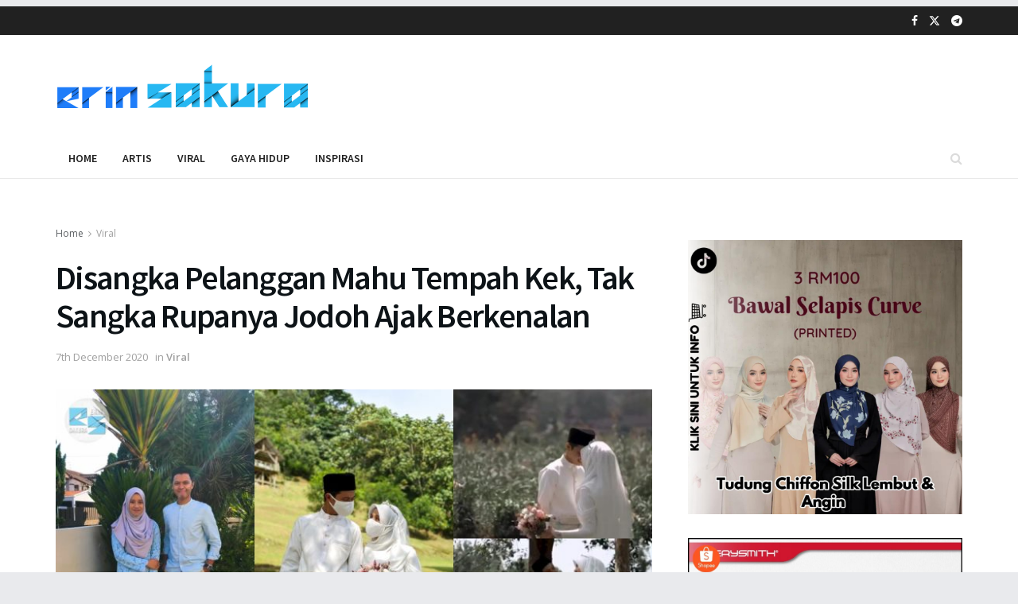

--- FILE ---
content_type: text/html; charset=utf-8
request_url: https://www.google.com/recaptcha/api2/aframe
body_size: 271
content:
<!DOCTYPE HTML><html><head><meta http-equiv="content-type" content="text/html; charset=UTF-8"></head><body><script nonce="5w4zJ7RHvMkFKBODq4cASQ">/** Anti-fraud and anti-abuse applications only. See google.com/recaptcha */ try{var clients={'sodar':'https://pagead2.googlesyndication.com/pagead/sodar?'};window.addEventListener("message",function(a){try{if(a.source===window.parent){var b=JSON.parse(a.data);var c=clients[b['id']];if(c){var d=document.createElement('img');d.src=c+b['params']+'&rc='+(localStorage.getItem("rc::a")?sessionStorage.getItem("rc::b"):"");window.document.body.appendChild(d);sessionStorage.setItem("rc::e",parseInt(sessionStorage.getItem("rc::e")||0)+1);localStorage.setItem("rc::h",'1767204353458');}}}catch(b){}});window.parent.postMessage("_grecaptcha_ready", "*");}catch(b){}</script></body></html>

--- FILE ---
content_type: application/javascript
request_url: https://erinsakura.com/wp-content/themes/jnews/assets/dist/frontend.min.js?ver=1.0.0
body_size: 89513
content:
(()=>{var e={24:()=>{!function(e,t){"use strict";jQuery.fn[t]=function(e){return e?this.bind("resize",(n=e,function(){var e=this,t=arguments;a?clearTimeout(a):o&&n.apply(e,t),a=setTimeout((function(){o||n.apply(e,t),a=null}),i||50)})):this.trigger(t);var n,i,o,a}}(jQuery,"smartresize")},58:()=>{!function(e){"use strict";function t(){var t=e("#jeg_sidecontent");if(t.length){var n,i,o,a=e(".jeg_header.full").outerHeight()||0,s=e(".jeg_stickybar"),r=0,l=0;!function(){var t=e(".sidecontent_postwrapper");if(t.length){t.jScrollPane({mouseWheelSpeed:50});var n=t.data("jsp"),i=1==jnewsoption.admin_bar?32:0,o=function(){e(window).width()>1024?t.css("height",e(window).height()-e(".jeg_side_heading").outerHeight()-i):(e("#jeg_sidecontent").css("height",e(window).height()-e(".jeg_navbar_mobile_wrapper").outerHeight()),t.css("height",e(window).height()-e(".jeg_side_heading").outerHeight()-e(".jeg_navbar_mobile_wrapper").outerHeight())),n.reinitialise()};"object"==typeof jnews&&"object"==typeof jnews.library&&jnews.library.winLoad(o),e(window).on("resize",o)}}();var c=function(){l=e(window).scrollTop(),r=1==jnewsoption.admin_bar?32:0,s.length&&(n=s.css("-webkit-transform")||s.css("-moz-transform")||s.css("-ms-transform")||s.css("-o-transform")||s.css("transform"),i=n.replace(/[^0-9\-.,]/g,"").split(","),o=i[13]||i[5]),l>a?(t.addClass("fixed"),e(".jeg_header").hasClass("full")&&o>0&&s.length&&(r+=s.outerHeight())):(t.removeClass("fixed"),r=a+r),t.css({top:r})};e(window).width()>1024?("object"==typeof jnews&&"object"==typeof jnews.library&&jnews.library.winLoad(c),e(window).on("scroll",c)):e(window).off("scroll",c)}}window.jnews.sidefeed=window.jnews.sidefeed||{},window.jnews.sidefeed={init:function(){var t=this;t.container=e("#jeg_sidecontent"),t.container.length&&(t.variable=window.side_feed,t.xhr=null,t.xhr_cache=[],t.lock_action=!1,t.current_post_id=jnewsoption.postid,t.min_prev_sidefeed=5,t.post_xhr=null,t.post_xhr_cache=[],t.tab=t.container.find(".jeg_side_tabs > li"),t.menu=t.container.find(".jeg_filter_menu a"),t.loadbutton=t.container.find(".sidefeed_loadmore button"),t.sidefeed=t.container.find(".jeg_sidefeed"),t.overlay_loader=t.container.find(".jeg_sidefeed_overlay"),t.sectionwrap=e(".post-wrapper"),t.postoverlay=e(".post-ajax-overlay"),t.bind_autoload(),t.bind_tab(),t.bind_menu(),t.bind_load_button(),jnewsoption.sidefeed_ajax&&t.bind_ajax())},load_first_item:function(){var t=this.sidefeed.find(".jeg_post").first();t&&e(t).find("a.ajax").trigger("click")},load_ajax:function(t,n,i){var o=this;"append"===t?e(o.sidefeed).append(i.content):"replace"===t&&o.sidefeed.html(i.content),o.after_ajax_request(t,n,i)},cache_get:function(e){for(var t=this,n=JSON.stringify(e),i=0;i<t.xhr_cache.length;i++)if(t.xhr_cache[i].param==n)return t.xhr_cache[i].result;return!1},cache_save:function(e,t){var n=JSON.stringify(e);this.xhr_cache.push({param:n,result:t})},before_ajax_request:function(t){var n=this;"append"===t?n.loadbutton.addClass("btn-loading").text(e(n.loadbutton).data("loading")):"replace"===t&&n.overlay_loader.show(),n.lock_action=!0},after_ajax_request:function(t,n,i){var o=this;o.loadbutton.removeClass("btn-end").text(e(o.loadbutton).data("loadmore")),i.next?o.loadbutton.text(e(o.loadbutton).data("loadmore")):o.loadbutton.addClass("btn-end").text(e(o.loadbutton).data("end")),"append"===t?o.loadbutton.removeClass("loading"):"replace"===t&&(o.overlay_loader.hide(),o.load_first_item(),o.active_state_feed(o.current_post_id)),o.lock_action=!1,o.cache_save(n,i),o.reinitialize_view(),"append"===t&&o.scroll_to_new_element(i)},scroll_to_new_element:function(t){var n=e(t.content),i=n.filter("[data-id]").first();(0===i.length&&(i=n.find("[data-id]").first()),i.attr("id"))&&e(".sidecontent_postwrapper").data("jsp").scrollToElement("#"+i.attr("id"))},load_content:function(t){var n=this;n.before_ajax_request(t);var i={action:"jnews_newsfeed_load",data:n.variable},o=n.cache_get(i);n.xhr&&n.xhr.abort(),o?n.load_ajax(t,i,o):n.xhr=e.ajax({url:jnews_ajax_url,type:"post",dataType:"json",data:i,success:e.proxy(n.load_ajax,n,t,i)})},bind_autoload:function(){var t=this;e(document).on("jnews-autoload-change-id",(function(e,n){t.current_post_id=n,t.active_state_feed(n)}))},bind_tab:function(){var t=this;t.tab.on("click",(function(n){n.preventDefault(),t.lock_action||(t.tab.removeClass("active"),e(this).addClass("active"),t.variable.sort_by=e(this).data("sort"),t.variable.paged=1,t.load_content("replace"))}))},bind_menu:function(){var t=this;t.menu.on("click",(function(n){n.preventDefault(),t.lock_action||(t.menu.removeClass("active"),e(this).addClass("active"),t.variable.include_category=e(this).data("id"),t.variable.paged=1,t.load_content("replace"))}))},bind_load_button:function(){var e=this;e.loadbutton.on("click",(function(t){t.preventDefault(),e.lock_action||e.loadbutton.hasClass("btn-end")||(e.variable.paged=e.variable.paged+1,e.load_content("append"))}))},bind_ajax:function(){var t=this;jnewsoption.isblog&&window.history&&window.history.pushState&&t.ajax_dispatch(),window.history.pushState&&!jnewsoption.ismobile&&e(window).on("popstate",e.proxy(t.popstate,t))},popstate:function(e){var t=this;if(void 0!==e.originalEvent){var n=e.originalEvent.state,i=location.href;n&&"sidefeed"===n.type&&(t.current_post_id=n.postid,t.active_state_feed(t.current_post_id),t.do_request(i,!0))}},ajax_dispatch:function(){var t=this;t.sidefeed.on("click","a.ajax",(function(n){n.preventDefault();var i=e(this).parents(".jeg_post"),o=e(i).data("id"),a=e(this).attr("href");o==t.current_post_id||(e("body").removeClass("menu-active").removeClass("push-content-right"),t.current_post_id=o,t.set_side_active(i),t.do_request(a,!1))}))},do_request:function(t,n){var i=this;i.postoverlay.fadeIn(500,(function(){e(document).trigger("jnews-sidefeed-ajax-begin"),i.sectionwrap.height(e(window).height()),i.sectionwrap.find(".post-wrap").remove(),e("html, body").scrollTop(0),i.fetch_content(t,i.current_post_id,n)}))},active_state_feed:function(e){var t=this;t.sidefeed.find(".jeg_post").removeClass("active");var n=t.sidefeed.find(".jeg_post[data-id="+e+"]").addClass("active");t.load_sidefeed_content(n),t.scroll_to_view(n)},load_sidefeed_content:function(e){for(var t=0;t<this.min_prev_sidefeed;t++)e.length&&(e=e.next());0===e.length&&this.try_load_sidefeed_content()},try_load_sidefeed_content:function(){this.loadbutton.trigger("click")},close_curtain:function(){this.postoverlay.fadeOut(500),this.sectionwrap.css({height:"auto"})},fetch_content:function(t,n,i){var o=this;null!==o.post_xhr&&o.post_xhr.abort(),o.post_xhr=e.ajax({url:t,type:"get",dataType:"html",success:function(e){i||window.history.pushState({postid:n,type:"sidefeed"},"",t),jnews.ajax_analytic.update(t,n),o.set_meta_data(e),o.setup_content(e,n)},timeout:function(){window.location=t}})},set_side_active:function(t){var n=this;n.sidefeed.find(".jeg_post").removeClass("active"),e(t).addClass("active"),n.load_sidefeed_content(t),n.scroll_to_view(t)},reinitialize_view:function(){e(".sidecontent_postwrapper").data("jsp").reinitialise(),setTimeout((function(){window.dispatchEvent(new Event("resize"))}),500)},scroll_to_view:function(t){if(e(t).length){var n=e(".sidecontent_postwrapper"),i=n.data("jsp"),o=e(t).position().top,a=n.height(),s=o+e(".jspPane").position().top,r=e(t).height();if(s<0||s>a-r){var l=0;l=s<0?o-20:o-a+r+50,i.scrollTo(0,l)}}},set_meta_data:function(t){var n=e(t).filter("title").text(),i=e(t).filter("meta[name=keyword]").attr("content"),o=e(t).filter("meta[name=description]").attr("content");e("meta[name=description]").attr("content",o),e("meta[name=keyword]").attr("content",i),document.title=n},setup_content:function(t,n){var i=e(t).find(".post-wrap");this.sectionwrap.append(i);var o=e(t).find("#post-body-class").attr("class");e("body").attr("class",o),this.close_curtain(),e(document).trigger("jnews-sidefeed-ajax",[n]),e(document).trigger("jnews-ajax-load",[i])}},e((function(){t(),jnews.sidefeed.init()}))}(jQuery)},184:()=>{!function(){"use strict";window.jnews=window.jnews||{},window.jnews.owlslider=window.jnews.owlslider||{};var e,t,n=(e="object"==typeof jnews&&"object"==typeof jnews.library,t="function"==typeof jnews.tns,function(n){if(e){var i=jnews.library;n=i.extend({container:".jeg_slider_type_1",items:5,responsive:{0:{items:4,sliderBy:4},768:{items:6,sliderBy:6},1024:{items:7,sliderBy:7}},gutter:10,controls:!0,autoplay:!0,mouseDrag:!0,speed:500,autoplayTimeout:5e3,textDirection:"ltr",navAsThumbnails:!0,navContainer:".jeg_slider_thumbnail"},n||{}),{init:function(){var e=this;e.options=n,e.$slider=e.query(e.options.container),e.wrapper=i.getParents(e.$slider,".jeg_slider_wrapper"),e.wrapper=e.wrapper.length?e.wrapper[e.wrapper.length-1]:i.doc,e.$thumbnail=e.wrapper.querySelector(e.options.navContainer),e.options.hover=e.$slider.dataset.hoverAction,e.options.autoplay=e.$slider.dataset.autoplay,e.options.autoplayTimeout=e.$slider.dataset.delay,t&&(i.hasClass(e.$slider,"jeg_tns_active")||(e.mainSlider=jnews.tns({container:e.$slider,items:1,autoplay:e.options.autoplay,speed:e.options.speed,autoplayTimeout:e.options.autoplayTimeout,nav:!1,controls:!0,controlsText:["",""],rewind:!1,mouseDrag:e.options.mouseDrag,lazyload:!0,lazyloadSelector:".jeg_slide_item .owl-lazy",textDirection:e.options.textDirection,onInit:function(e){void 0!==e.nextButton&&(e.nextButton.setAttribute("aria-label","Next button"),i.addClass(e.nextButton,"tns-next")),void 0!==e.prevButton&&(e.prevButton.setAttribute("aria-label","Previous button"),i.addClass(e.prevButton,"tns-prev"))}}),void 0!==e.mainSlider&&(i.addClass(e.$slider,"jeg_tns_active"),i.dataStorage.put(e.$slider,"tiny-slider",e.mainSlider),e.mainSlider.events.on("indexChanged",(function(t){e.currentThumbnail(t)})),e.mainSlider.events.on("dragStart",e.stopPropagationDrag))),i.hasClass(e.$thumbnail,"jeg_tns_active")||(e.thumbnailSlider=jnews.tns({container:e.$thumbnail,nav:!1,controls:!1,loop:!1,items:e.options.items,gutter:e.options.gutter,mouseDrag:e.options.mouseDrag,textDirection:e.options.textDirection,lazyload:!0,freezable:!0,lazyloadSelector:".jeg_slide_thumbnail_item .owl-lazy",responsive:e.options.responsive,onInit:function(t){void 0!==t.nextButton&&(t.nextButton.setAttribute("aria-label","Next button"),i.addClass(t.nextButton,"tns-next")),void 0!==t.prevButton&&(t.prevButton.setAttribute("aria-label","Previous button"),i.addClass(t.prevButton,"tns-prev")),e.setCurrentThumbnail(t)}}),void 0!==e.thumbnailSlider&&(e.thumbnailSlider.events.on("dragStart",e.stopPropagationDrag),i.addClass(e.$thumbnail,"jeg_tns_active"),i.dataStorage.put(e.$thumbnail,"tiny-slider",e.thumbnailSlider))))},query:function(e){return"string"==typeof e&&(e=i.doc.querySelector(e)),e},stopPropagationDrag:function(e){e.event.preventDefault(),e.event.stopPropagation()},setCurrentThumbnail:function(e){var t=this,n=e.index;e.slideItems[n].classList.add("current"),"object"==typeof e.slideItems&&e.slideItems&&(t.in_drag=!1,i.objKeys(e.slideItems).forEach((function(n){var i=e.slideItems[n],o=function(e){var i="mouseover"===e.type&&!t.in_drag,o="click"===e.type&&!t.in_drag;o&&e.preventDefault(),(i||o)&&t.mainSlider.goTo(n)};i.addEventListener("mousedown",(function(){t.in_drag=!0})),i.addEventListener("mouseup",(function(){t.in_drag=!1})),i.addEventListener("mouseleave",(function(){t.in_drag=!1})),t.options.hover&&i.addEventListener("mouseover",o),i.addEventListener("click",o)})))},currentThumbnail:function(e){var t=this.mainSlider.getInfo(),n=this.thumbnailSlider.getInfo(),i=t.displayIndex,o=t.indexCached;n.slideItems[o-1].classList.remove("current"),this.thumbnailSlider.goTo(i-1),n.slideItems[i-1].classList.add("current")}}.init()}});window.jnews.owlslider=n}()},187:e=>{!function(t,n,i){function o(e,t){return typeof e===t}function a(e){var t=k.className,n=j._config.classPrefix||"";if(T&&(t=t.baseVal),j._config.enableJSClass){var i=new RegExp("(^|\\s)"+n+"no-js(\\s|$)");t=t.replace(i,"$1"+n+"js$2")}j._config.enableClasses&&(t+=" "+n+e.join(" "+n),T?k.className.baseVal=t:k.className=t)}function s(e,t){if("object"==typeof e)for(var n in e)S(e,n)&&s(n,e[n]);else{var i=(e=e.toLowerCase()).split("."),o=j[i[0]];if(2==i.length&&(o=o[i[1]]),void 0!==o)return j;t="function"==typeof t?t():t,1==i.length?j[i[0]]=t:(!j[i[0]]||j[i[0]]instanceof Boolean||(j[i[0]]=new Boolean(j[i[0]])),j[i[0]][i[1]]=t),a([(t&&0!=t?"":"no-")+i.join("-")]),j._trigger(e,t)}return j}function r(){return"function"!=typeof n.createElement?n.createElement(arguments[0]):T?n.createElementNS.call(n,"http://www.w3.org/2000/svg",arguments[0]):n.createElement.apply(n,arguments)}function l(e){return e.replace(/([a-z])-([a-z])/g,(function(e,t,n){return t+n.toUpperCase()})).replace(/^-/,"")}function c(e,t){return!!~(""+e).indexOf(t)}function d(e,t,i,o){var a,s,l,c,d="modernizr",u=r("div"),h=function(){var e=n.body;return e||((e=r(T?"svg":"body")).fake=!0),e}();if(parseInt(i,10))for(;i--;)(l=r("div")).id=o?o[i]:d+(i+1),u.appendChild(l);return(a=r("style")).type="text/css",a.id="s"+d,(h.fake?h:u).appendChild(a),h.appendChild(u),a.styleSheet?a.styleSheet.cssText=e:a.appendChild(n.createTextNode(e)),u.id=d,h.fake&&(h.style.background="",h.style.overflow="hidden",c=k.style.overflow,k.style.overflow="hidden",k.appendChild(h)),s=t(u,e),h.fake?(h.parentNode.removeChild(h),k.style.overflow=c,k.offsetHeight):u.parentNode.removeChild(u),!!s}function u(e,t){return function(){return e.apply(t,arguments)}}function h(e){return e.replace(/([A-Z])/g,(function(e,t){return"-"+t.toLowerCase()})).replace(/^ms-/,"-ms-")}function p(e,n,i){var o;if("getComputedStyle"in t){o=getComputedStyle.call(t,e,n);var a=t.console;if(null!==o)i&&(o=o.getPropertyValue(i));else if(a){a[a.error?"error":"log"].call(a,"getComputedStyle returning null, its possible modernizr test results are inaccurate")}}else o=!n&&e.currentStyle&&e.currentStyle[i];return o}function f(e,n){var o=e.length;if("CSS"in t&&"supports"in t.CSS){for(;o--;)if(t.CSS.supports(h(e[o]),n))return!0;return!1}if("CSSSupportsRule"in t){for(var a=[];o--;)a.push("("+h(e[o])+":"+n+")");return d("@supports ("+(a=a.join(" or "))+") { #modernizr { position: absolute; } }",(function(e){return"absolute"==p(e,null,"position")}))}return i}function g(e,t,n,a){function s(){u&&(delete Y.style,delete Y.modElem)}if(a=!o(a,"undefined")&&a,!o(n,"undefined")){var d=f(e,n);if(!o(d,"undefined"))return d}for(var u,h,p,g,m,_=["modernizr","tspan","samp"];!Y.style&&_.length;)u=!0,Y.modElem=r(_.shift()),Y.style=Y.modElem.style;for(p=e.length,h=0;p>h;h++)if(g=e[h],m=Y.style[g],c(g,"-")&&(g=l(g)),Y.style[g]!==i){if(a||o(n,"undefined"))return s(),"pfx"!=t||g;try{Y.style[g]=n}catch(e){}if(Y.style[g]!=m)return s(),"pfx"!=t||g}return s(),!1}function m(e,t,n,i,a){var s=e.charAt(0).toUpperCase()+e.slice(1),r=(e+" "+R.join(s+" ")+s).split(" ");return o(t,"string")||o(t,"undefined")?g(r,t,i,a):function(e,t,n){var i;for(var a in e)if(e[a]in t)return!1===n?e[a]:o(i=t[e[a]],"function")?u(i,n||t):i;return!1}(r=(e+" "+E.join(s+" ")+s).split(" "),t,n)}function _(e,t){var n=e.deleteDatabase(t);n.onsuccess=function(){s("indexeddb.deletedatabase",!0)},n.onerror=function(){s("indexeddb.deletedatabase",!1)}}function v(e,t,n){return m(e,i,i,t,n)}var y=[],w=[],b={_version:"3.5.0",_config:{classPrefix:"",enableClasses:!0,enableJSClass:!0,usePrefixes:!0},_q:[],on:function(e,t){var n=this;setTimeout((function(){t(n[e])}),0)},addTest:function(e,t,n){w.push({name:e,fn:t,options:n})},addAsyncTest:function(e){w.push({name:null,fn:e})}},j=function(){};j.prototype=b,(j=new j).addTest("applicationcache","applicationCache"in t),j.addTest("geolocation","geolocation"in navigator),j.addTest("history",(function(){var e=navigator.userAgent;return(-1===e.indexOf("Android 2.")&&-1===e.indexOf("Android 4.0")||-1===e.indexOf("Mobile Safari")||-1!==e.indexOf("Chrome")||-1!==e.indexOf("Windows Phone")||"file:"===location.protocol)&&(t.history&&"pushState"in t.history)})),j.addTest("postmessage","postMessage"in t),j.addTest("svg",!!n.createElementNS&&!!n.createElementNS("http://www.w3.org/2000/svg","svg").createSVGRect);var x=!1;try{x="WebSocket"in t&&2===t.WebSocket.CLOSING}catch(e){}j.addTest("websockets",x),j.addTest("localstorage",(function(){var e="modernizr";try{return localStorage.setItem(e,e),localStorage.removeItem(e),!0}catch(e){return!1}})),j.addTest("sessionstorage",(function(){var e="modernizr";try{return sessionStorage.setItem(e,e),sessionStorage.removeItem(e),!0}catch(e){return!1}})),j.addTest("websqldatabase","openDatabase"in t),j.addTest("webworkers","Worker"in t);var C=b._config.usePrefixes?" -webkit- -moz- -o- -ms- ".split(" "):["",""];b._prefixes=C;var k=n.documentElement,T="svg"===k.nodeName.toLowerCase();T||function(t,n){function i(){var e=m.elements;return"string"==typeof e?e.split(" "):e}function o(e){var t=g[e[p]];return t||(t={},f++,e[p]=f,g[f]=t),t}function a(e,t,i){return t||(t=n),c?t.createElement(e):(i||(i=o(t)),!(a=i.cache[e]?i.cache[e].cloneNode():h.test(e)?(i.cache[e]=i.createElem(e)).cloneNode():i.createElem(e)).canHaveChildren||u.test(e)||a.tagUrn?a:i.frag.appendChild(a));var a}function s(e,t){t.cache||(t.cache={},t.createElem=e.createElement,t.createFrag=e.createDocumentFragment,t.frag=t.createFrag()),e.createElement=function(n){return m.shivMethods?a(n,e,t):t.createElem(n)},e.createDocumentFragment=Function("h,f","return function(){var n=f.cloneNode(),c=n.createElement;h.shivMethods&&("+i().join().replace(/[\w\-:]+/g,(function(e){return t.createElem(e),t.frag.createElement(e),'c("'+e+'")'}))+");return n}")(m,t.frag)}function r(e){e||(e=n);var t=o(e);return!m.shivCSS||l||t.hasCSS||(t.hasCSS=!!function(e,t){var n=e.createElement("p"),i=e.getElementsByTagName("head")[0]||e.documentElement;return n.innerHTML="x<style>"+t+"</style>",i.insertBefore(n.lastChild,i.firstChild)}(e,"article,aside,dialog,figcaption,figure,footer,header,hgroup,main,nav,section{display:block}mark{background:#FF0;color:#000}template{display:none}")),c||s(e,t),e}var l,c,d=t.html5||{},u=/^<|^(?:button|map|select|textarea|object|iframe|option|optgroup)$/i,h=/^(?:a|b|code|div|fieldset|h1|h2|h3|h4|h5|h6|i|label|li|ol|p|q|span|strong|style|table|tbody|td|th|tr|ul)$/i,p="_html5shiv",f=0,g={};!function(){try{var e=n.createElement("a");e.innerHTML="<xyz></xyz>",l="hidden"in e,c=1==e.childNodes.length||function(){n.createElement("a");var e=n.createDocumentFragment();return void 0===e.cloneNode||void 0===e.createDocumentFragment||void 0===e.createElement}()}catch(e){l=!0,c=!0}}();var m={elements:d.elements||"abbr article aside audio bdi canvas data datalist details dialog figcaption figure footer header hgroup main mark meter nav output picture progress section summary template time video",version:"3.7.3",shivCSS:!1!==d.shivCSS,supportsUnknownElements:c,shivMethods:!1!==d.shivMethods,type:"default",shivDocument:r,createElement:a,createDocumentFragment:function(e,t){if(e||(e=n),c)return e.createDocumentFragment();for(var a=(t=t||o(e)).frag.cloneNode(),s=0,r=i(),l=r.length;l>s;s++)a.createElement(r[s]);return a},addElements:function(e,t){var n=m.elements;"string"!=typeof n&&(n=n.join(" ")),"string"!=typeof e&&(e=e.join(" ")),m.elements=n+" "+e,r(t)}};t.html5=m,r(n),e.exports&&(e.exports=m)}(void 0!==t?t:this,n);var S,z="Moz O ms Webkit",E=b._config.usePrefixes?z.toLowerCase().split(" "):[];b._domPrefixes=E,function(){var e={}.hasOwnProperty;S=o(e,"undefined")||o(e.call,"undefined")?function(e,t){return t in e&&o(e.constructor.prototype[t],"undefined")}:function(t,n){return e.call(t,n)}}(),b._l={},b.on=function(e,t){this._l[e]||(this._l[e]=[]),this._l[e].push(t),j.hasOwnProperty(e)&&setTimeout((function(){j._trigger(e,j[e])}),0)},b._trigger=function(e,t){if(this._l[e]){var n=this._l[e];setTimeout((function(){var e;for(e=0;e<n.length;e++)(0,n[e])(t)}),0),delete this._l[e]}},j._q.push((function(){b.addTest=s}));var I=function(){var e=!("onblur"in n.documentElement);return function(t,n){var o;return!!t&&(n&&"string"!=typeof n||(n=r(n||"div")),!(o=(t="on"+t)in n)&&e&&(n.setAttribute||(n=r("div")),n.setAttribute(t,""),o="function"==typeof n[t],n[t]!==i&&(n[t]=i),n.removeAttribute(t)),o)}}();b.hasEvent=I,j.addTest("hashchange",(function(){return!1!==I("hashchange",t)&&(n.documentMode===i||n.documentMode>7)})),j.addTest("audio",(function(){var e=r("audio"),t=!1;try{(t=!!e.canPlayType)&&((t=new Boolean(t)).ogg=e.canPlayType('audio/ogg; codecs="vorbis"').replace(/^no$/,""),t.mp3=e.canPlayType('audio/mpeg; codecs="mp3"').replace(/^no$/,""),t.opus=e.canPlayType('audio/ogg; codecs="opus"')||e.canPlayType('audio/webm; codecs="opus"').replace(/^no$/,""),t.wav=e.canPlayType('audio/wav; codecs="1"').replace(/^no$/,""),t.m4a=(e.canPlayType("audio/x-m4a;")||e.canPlayType("audio/aac;")).replace(/^no$/,""))}catch(e){}return t})),j.addTest("canvas",(function(){var e=r("canvas");return!(!e.getContext||!e.getContext("2d"))})),j.addTest("canvastext",(function(){return!1!==j.canvas&&"function"==typeof r("canvas").getContext("2d").fillText})),j.addTest("video",(function(){var e=r("video"),t=!1;try{(t=!!e.canPlayType)&&((t=new Boolean(t)).ogg=e.canPlayType('video/ogg; codecs="theora"').replace(/^no$/,""),t.h264=e.canPlayType('video/mp4; codecs="avc1.42E01E"').replace(/^no$/,""),t.webm=e.canPlayType('video/webm; codecs="vp8, vorbis"').replace(/^no$/,""),t.vp9=e.canPlayType('video/webm; codecs="vp9"').replace(/^no$/,""),t.hls=e.canPlayType('application/x-mpegURL; codecs="avc1.42E01E"').replace(/^no$/,""))}catch(e){}return t})),j.addTest("webgl",(function(){var e=r("canvas"),n="probablySupportsContext"in e?"probablySupportsContext":"supportsContext";return n in e?e[n]("webgl")||e[n]("experimental-webgl"):"WebGLRenderingContext"in t})),j.addTest("cssgradients",(function(){for(var e,t="background-image:",n="",i=0,o=C.length-1;o>i;i++)e=0===i?"to ":"",n+=t+C[i]+"linear-gradient("+e+"left top, #9f9, white);";j._config.usePrefixes&&(n+=t+"-webkit-gradient(linear,left top,right bottom,from(#9f9),to(white));");var a=r("a").style;return a.cssText=n,(""+a.backgroundImage).indexOf("gradient")>-1})),j.addTest("multiplebgs",(function(){var e=r("a").style;return e.cssText="background:url(https://),url(https://),red url(https://)",/(url\s*\(.*?){3}/.test(e.background)})),j.addTest("opacity",(function(){var e=r("a").style;return e.cssText=C.join("opacity:.55;"),/^0.55$/.test(e.opacity)})),j.addTest("rgba",(function(){var e=r("a").style;return e.cssText="background-color:rgba(150,255,150,.5)",(""+e.backgroundColor).indexOf("rgba")>-1})),j.addTest("inlinesvg",(function(){var e=r("div");return e.innerHTML="<svg/>","http://www.w3.org/2000/svg"==("undefined"!=typeof SVGRect&&e.firstChild&&e.firstChild.namespaceURI)}));var L=r("input"),B="autocomplete autofocus list placeholder max min multiple pattern required step".split(" "),A={};j.input=function(e){for(var n=0,i=e.length;i>n;n++)A[e[n]]=!!(e[n]in L);return A.list&&(A.list=!(!r("datalist")||!t.HTMLDataListElement)),A}(B);var P="search tel url email datetime date month week time datetime-local number range color".split(" "),M={};j.inputtypes=function(e){for(var t,o,a,s=e.length,r=0;s>r;r++)L.setAttribute("type",t=e[r]),(a="text"!==L.type&&"style"in L)&&(L.value="1)",L.style.cssText="position:absolute;visibility:hidden;",/^range$/.test(t)&&L.style.WebkitAppearance!==i?(k.appendChild(L),a=(o=n.defaultView).getComputedStyle&&"textfield"!==o.getComputedStyle(L,null).WebkitAppearance&&0!==L.offsetHeight,k.removeChild(L)):/^(search|tel)$/.test(t)||(a=/^(url|email)$/.test(t)?L.checkValidity&&!1===L.checkValidity():"1)"!=L.value)),M[e[r]]=!!a;return M}(P),j.addTest("hsla",(function(){var e=r("a").style;return e.cssText="background-color:hsla(120,40%,100%,.5)",c(e.backgroundColor,"rgba")||c(e.backgroundColor,"hsla")}));var D="CSS"in t&&"supports"in t.CSS,N="supportsCSS"in t;j.addTest("supports",D||N);var H={}.toString;j.addTest("svgclippaths",(function(){return!!n.createElementNS&&/SVGClipPath/.test(H.call(n.createElementNS("http://www.w3.org/2000/svg","clipPath")))})),j.addTest("smil",(function(){return!!n.createElementNS&&/SVGAnimate/.test(H.call(n.createElementNS("http://www.w3.org/2000/svg","animate")))}));var O=function(){var e=t.matchMedia||t.msMatchMedia;return e?function(t){var n=e(t);return n&&n.matches||!1}:function(e){var n=!1;return d("@media "+e+" { #modernizr { position: absolute; } }",(function(e){n="absolute"==(t.getComputedStyle?t.getComputedStyle(e,null):e.currentStyle).position})),n}}();b.mq=O;var W=b.testStyles=d,q=function(){var e=navigator.userAgent,t=e.match(/w(eb)?osbrowser/gi),n=e.match(/windows phone/gi)&&e.match(/iemobile\/([0-9])+/gi)&&parseFloat(RegExp.$1)>=9;return t||n}();q?j.addTest("fontface",!1):W('@font-face {font-family:"font";src:url("https://")}',(function(e,t){var i=n.getElementById("smodernizr"),o=i.sheet||i.styleSheet,a=o?o.cssRules&&o.cssRules[0]?o.cssRules[0].cssText:o.cssText||"":"",s=/src/i.test(a)&&0===a.indexOf(t.split(" ")[0]);j.addTest("fontface",s)})),W('#modernizr{font:0/0 a}#modernizr:after{content:":)";visibility:hidden;font:7px/1 a}',(function(e){j.addTest("generatedcontent",e.offsetHeight>=6)}));var R=b._config.usePrefixes?z.split(" "):[];b._cssomPrefixes=R;var F=function(e){var n,o=C.length,a=t.CSSRule;if(void 0===a)return i;if(!e)return!1;if((n=(e=e.replace(/^@/,"")).replace(/-/g,"_").toUpperCase()+"_RULE")in a)return"@"+e;for(var s=0;o>s;s++){var r=C[s];if(r.toUpperCase()+"_"+n in a)return"@-"+r.toLowerCase()+"-"+e}return!1};b.atRule=F;var $={elem:r("modernizr")};j._q.push((function(){delete $.elem}));var Y={style:$.elem.style};j._q.unshift((function(){delete Y.style}));var U=b.testProp=function(e,t,n){return g([e],i,t,n)};j.addTest("textshadow",U("textShadow","1px 1px")),b.testAllProps=m;var Q=b.prefixed=function(e,t,n){return 0===e.indexOf("@")?F(e):(-1!=e.indexOf("-")&&(e=l(e)),t?m(e,t,n):m(e,"pfx"))};j.addAsyncTest((function(){var e;try{e=Q("indexedDB",t)}catch(e){}if(e){var n="modernizr-"+Math.random(),i=e.open(n);i.onerror=function(){i.error&&"InvalidStateError"===i.error.name?s("indexeddb",!1):(s("indexeddb",!0),_(e,n))},i.onsuccess=function(){s("indexeddb",!0),_(e,n)}}else s("indexeddb",!1)})),b.testAllProps=v,j.addTest("cssanimations",v("animationName","a",!0)),j.addTest("backgroundsize",v("backgroundSize","100%",!0)),j.addTest("borderimage",v("borderImage","url() 1",!0)),j.addTest("borderradius",v("borderRadius","0px",!0)),function(){j.addTest("csscolumns",(function(){var e=!1,t=v("columnCount");try{(e=!!t)&&(e=new Boolean(e))}catch(e){}return e}));for(var e,t,n=["Width","Span","Fill","Gap","Rule","RuleColor","RuleStyle","RuleWidth","BreakBefore","BreakAfter","BreakInside"],i=0;i<n.length;i++)e=n[i].toLowerCase(),t=v("column"+n[i]),("breakbefore"===e||"breakafter"===e||"breakinside"==e)&&(t=t||v(n[i])),j.addTest("csscolumns."+e,t)}(),j.addTest("boxshadow",v("boxShadow","1px 1px",!0)),j.addTest("flexbox",v("flexBasis","1px",!0)),j.addTest("cssreflections",v("boxReflect","above",!0)),j.addTest("csstransforms",(function(){return-1===navigator.userAgent.indexOf("Android 2.")&&v("transform","scale(1)",!0)})),j.addTest("csstransforms3d",(function(){var e=!!v("perspective","1px",!0),t=j._config.usePrefixes;if(e&&(!t||"webkitPerspective"in k.style)){var n;j.supports?n="@supports (perspective: 1px)":(n="@media (transform-3d)",t&&(n+=",(-webkit-transform-3d)")),W("#modernizr{width:0;height:0}"+(n+="{#modernizr{width:7px;height:18px;margin:0;padding:0;border:0}}"),(function(t){e=7===t.offsetWidth&&18===t.offsetHeight}))}return e})),j.addTest("csstransitions",v("transition","all",!0)),function(){var e,t,n,i,a,s;for(var r in w)if(w.hasOwnProperty(r)){if(e=[],(t=w[r]).name&&(e.push(t.name.toLowerCase()),t.options&&t.options.aliases&&t.options.aliases.length))for(n=0;n<t.options.aliases.length;n++)e.push(t.options.aliases[n].toLowerCase());for(i=o(t.fn,"function")?t.fn():t.fn,a=0;a<e.length;a++)1===(s=e[a].split(".")).length?j[s[0]]=i:(!j[s[0]]||j[s[0]]instanceof Boolean||(j[s[0]]=new Boolean(j[s[0]])),j[s[0]][s[1]]=i),y.push((i?"":"no-")+s.join("-"))}}(),a(y),delete b.addTest,delete b.addAsyncTest;for(var X=0;X<j._q.length;X++)j._q[X]();t.Modernizr=j}(window,document)},230:()=>{!function(e){const t=e(".jeg_dark_mode_toggle"),n=e("body");for(var i,o,a=void 0===jnewsoption.site_slug?"/":jnewsoption.site_slug,s=void 0===jnewsoption.site_domain?window.location.hostname:jnewsoption.site_domain,r=window.location,l=new URL(r),c=l.searchParams.get("vc_editable"),d=l.searchParams.get("elementor-preview"),u=[],h=[],p=[],f=[],g=[],m=[],_=[],v=[],y=[e(".jeg_header_wrapper"),e(".jeg_header_sticky"),e(".jeg_navbar_mobile_wrapper"),e(".jeg_about")],w=(i="darkmode",(o=document.cookie.match("(^|;) ?"+i+"=([^;]*)(;|$)"))?o[2]:null),b=(new Date).getHours(),j=n.hasClass("jeg_full_dark"),x=0;x<4;x++)u[x]=y[x].find("img.jeg_logo_img").attr("data-light-src"),h[x]=y[x].find("img.jeg_logo_img").attr("data-light-srcset"),p[x]=y[x].find("img.jeg_logo_img").attr("data-dark-src"),f[x]=y[x].find("img.jeg_logo_img").attr("data-dark-srcset"),y[x].find(".footer_logo img").each((function(t,n){g[x]=void 0===g[x]?[]:g[x],m[x]=void 0===m[x]?[]:m[x],_[x]=void 0===_[x]?[]:_[x],v[x]=void 0===v[x]?[]:v[x],g[x][t]=e(n).attr("data-light-src"),m[x][t]=e(n).attr("data-light-srcset"),_[x][t]=e(n).attr("data-dark-src"),v[x][t]=e(n).attr("data-dark-srcset")}));if(n.hasClass("jeg_dark_preview")&&!t.length){var C,k=e(".jeg_header_wrapper");new MutationObserver((function(e,t){clearTimeout(C),C=setTimeout(T,200)})).observe(k[0],{childList:!0,subtree:!0})}function T(){var t=e(".jeg_dark_mode_toggle");t.length&&(t.on("change",(function(){null===c&&null===d&&E(e(this))})),t.on("click",(function(){L(e(this));var n=e(this);n.is(":checked")?t.each((function(){n.prop("checked",!0).trigger("change")})):n.is(":checked")||t.each((function(){n.prop("checked",!1).trigger("change")}))})))}if(n.hasClass("jeg_toggle_light")&&I(),n.hasClass("jeg_timed_dark"))if(b>=18||b<=6){n.addClass("jnews-dark-mode"),n.trigger("tinymce-add-dm"),n.trigger("jnews:darkmode-on");for(x=0;x<4;x++)y[x].find(".jeg_logo_img").attr({src:p[x],srcset:f[x]}),y[x].find(".footer_logo img").each((function(t,n){e(n).attr({src:_[x][t],srcset:v[x][t],"data-srcset":v[x][t]})}));document.cookie="darkmode = true;path = "+a+";domain = "+s}else{n.removeClass("jnews-dark-mode"),n.trigger("tinymce-remove-dm"),n.trigger("jnews:darkmode-off");for(x=0;x<4;x++)y[x].find(".jeg_logo_img").attr({src:u[x],srcset:h[x]}),y[x].find(".footer_logo img").each((function(t,n){e(n).attr({src:g[x][t],srcset:m[x][t],"data-srcset":m[x][t]})}));document.cookie="darkmode = false;path = "+a+";domain = "+s}if(n.hasClass("jeg_device_dark")){S();window.matchMedia("(prefers-color-scheme: dark)").addEventListener("change",S())}function S(){if(window.matchMedia&&window.matchMedia("(prefers-color-scheme: dark)").matches){n.addClass("jnews-dark-mode"),n.trigger("tinymce-add-dm"),n.trigger("jnews:darkmode-on");for(var t=0;t<4;t++)y[t].find(".jeg_logo_img").attr({src:p[t],srcset:f[t]}),y[t].find(".footer_logo img").each((function(n,i){e(i).attr({src:_[t][n],srcset:v[t][n],"data-srcset":v[t][n]})}));document.cookie="darkmode = true;path = "+a+";domain = "+s}else{n.removeClass("jnews-dark-mode"),n.trigger("tinymce-remove-dm"),n.trigger("jnews:darkmode-off");for(t=0;t<4;t++)y[t].find(".jeg_logo_img").attr({src:u[t],srcset:h[t]}),y[t].find(".footer_logo img").each((function(n,i){e(i).attr({src:g[t][n],srcset:m[t][n],"data-srcset":m[t][n]})}));document.cookie="darkmode = false;path = "+a+";domain = "+s}}if(n.hasClass("jeg_device_toggle")){if(null===w)cookie=!1,z(),window.matchMedia("(prefers-color-scheme: dark)").addEventListener("change",(function(){!1===cookie&&z()}));t.on("click",(function(){L(e(this)),n.removeClass("jnews-dark-nocookie"),null===c&&null===d&&(cookie=!0,E(e(this))),e(this).is(":checked")?t.each((function(){e(this).prop("checked",!0).trigger("change")})):e(this).is(":checked")||t.each((function(){e(this).prop("checked",!1).trigger("change")}))}))}function z(){if(window.matchMedia&&window.matchMedia("(prefers-color-scheme: dark)").matches){n.addClass("jnews-dark-mode"),n.trigger("tinymce-add-dm"),n.trigger("jnews:darkmode-on");for(var i=0;i<4;i++)y[i].find(".jeg_logo_img").attr({src:p[i],srcset:f[i]}),y[i].find(".footer_logo img").each((function(t,n){e(n).attr({src:_[i][t],srcset:v[i][t],"data-srcset":v[i][t]})}));t.each((function(){e(this).prop("checked",!0).trigger("change")}))}else{n.removeClass("jnews-dark-mode"),n.trigger("tinymce-remove-dm"),n.trigger("jnews:darkmode-off");for(i=0;i<4;i++)y[i].find(".jeg_logo_img").attr({src:u[i],srcset:h[i]}),y[i].find(".footer_logo img").each((function(t,n){e(n).attr({src:g[i][t],srcset:m[i][t],"data-srcset":m[i][t]})}));t.each((function(){e(this).prop("checked",!1).trigger("change")}))}}if(n.hasClass("jeg_toggle_dark")){if(null===w){n.addClass("jnews-dark-mode"),n.trigger("tinymce-add-dm"),n.trigger("jnews:darkmode-on");for(x=0;x<4;x++)y[x].find(".jeg_logo_img").attr({src:p[x],srcset:f[x]}),y[x].find(".footer_logo img").each((function(t,n){e(n).attr({src:_[x][t],srcset:v[x][t],"data-srcset":v[x][t]})}));t.each((function(){e(this).prop("checked",!0).trigger("change")})),document.cookie="darkmode = true;path = "+a+";domain = "+s}I()}function E(t){var i=!1,o="false";if(parseInt(jnewsoption.dm_cookie_time)>0&&(i=new Date).setDate(i.getDate()+parseInt(jnewsoption.dm_cookie_time)),t.is(":checked")){n.addClass("jnews-dark-mode"),n.trigger("tinymce-add-dm"),n.trigger("jnews:darkmode-on");for(var r=0;r<4;r++)y[r].find(".jeg_logo_img").attr({src:p[r],srcset:f[r]}),y[r].find(".footer_logo img").each((function(t,n){e(n).attr({src:_[r][t],srcset:v[r][t],"data-srcset":v[r][t]})}));o="true"}else if(!t.is(":checked")){n.removeClass("jnews-dark-mode"),n.trigger("tinymce-remove-dm"),n.trigger("jnews:darkmode-off");for(r=0;r<4;r++)y[r].find(".jeg_logo_img").attr({src:u[r],srcset:h[r]}),y[r].find(".footer_logo img").each((function(t,n){e(n).attr({src:g[r][t],srcset:m[r][t],"data-srcset":m[r][t]})}))}document.cookie=i?"darkmode = "+o+";expires="+i.toUTCString()+";path = "+a+";domain = "+s:"darkmode = "+o+";path = "+a+";domain = "+s}function I(){t.on("change",(function(){null===c&&null===d&&E(e(this))})),t.on("click",(function(){L(e(this));var n=e(this);n.is(":checked")?t.each((function(){n.prop("checked",!0).trigger("change")})):n.is(":checked")||t.each((function(){n.prop("checked",!1).trigger("change")}))}))}function L(n){n.is(":checked")?t.each((function(){e(this).prop("checked",!0)})):t.each((function(){e(this).prop("checked",!1)}))}function B(t){"undefined"!=typeof grecaptcha&&grecaptcha?.render&&e(".g-recaptcha").each((function(){const n=e(this).clone().empty();n[0]&&(n.insertAfter(this),this.remove(),grecaptcha.render(n[0],{sitekey:n.data("sitekey"),theme:t}))}))}"true"===w?t.prop("checked",!0).trigger("change"):"false"===w&&t.prop("checked",!1).trigger("change"),e(document).on("tinymce-editor-init",function(t,i){n.on("tinymce-add-dm",(function(){e(i.getBody()).addClass("jnews-dark-mode")})),n.on("tinymce-remove-dm",(function(){e(i.getBody()).removeClass("jnews-dark-mode")})),j||"true"===w?n.trigger("tinymce-add-dm"):n.trigger("tinymce-remove-dm")}.bind(n).bind(w)),e(document).on("jnews:darkmode-on",(function(){B("dark")})),e(document).on("jnews:darkmode-off",(function(){B("light")}))}(jQuery)},250:()=>{var e,t,n;e=jQuery,t=e(window),n=t.height(),t.on("resize",(function(){n=t.height()})),e.fn.parallax=function(i,o,a){var s,r,l=e(this);function c(){var a=t.scrollTop();l.each((function(){var t=e(this),c=t.offset().top;c+s(t)<a||c>a+n||l.css("backgroundPosition",i+" "+Math.round((r-a)*o)+"px")}))}l.each((function(){r=l.offset().top})),s=a?function(e){return e.outerHeight(!0)}:function(e){return e.height()},(arguments.length<1||null===i)&&(i="50%"),(arguments.length<2||null===o)&&(o=.1),(arguments.length<3||null===a)&&(a=!0),t.on("scroll",c).on("resize",c),c()}},293:(e,t,n)=>{var i,o,a;!function(){"use strict";o=[n(669)],void 0===(a="function"==typeof(i=function(e){var t=e.scrollTo=function(t,n,i){return e(window).scrollTo(t,n,i)};function n(t){return!t.nodeName||-1!==e.inArray(t.nodeName.toLowerCase(),["iframe","#document","html","body"])}function i(t){return"function"==typeof t||e.isPlainObject(t)?t:{top:t,left:t}}return t.defaults={axis:"xy",duration:0,limit:!0},e.fn.scrollTo=function(o,a,s){"object"==typeof a&&(s=a,a=0),"function"==typeof s&&(s={onAfter:s}),"max"===o&&(o=9e9),s=e.extend({},t.defaults,s),a=a||s.duration;var r=s.queue&&s.axis.length>1;return r&&(a/=2),s.offset=i(s.offset),s.over=i(s.over),this.each((function(){if(null!==o){var l,c=n(this),d=c?this.contentWindow||window:this,u=e(d),h=o,p={};switch(typeof h){case"number":case"string":if(/^([+-]=?)?\d+(\.\d+)?(px|%)?$/.test(h)){h=i(h);break}h=c?e(h):e(h,d);case"object":if(0===h.length)return;(h.is||h.style)&&(l=(h=e(h)).offset())}var f="function"==typeof s.offset&&s.offset(d,h)||s.offset;e.each(s.axis.split(""),(function(e,n){var i="x"===n?"Left":"Top",o=i.toLowerCase(),a="scroll"+i,m=u[a](),_=t.max(d,n);if(l)p[a]=l[o]+(c?0:m-u.offset()[o]),s.margin&&(p[a]-=parseInt(h.css("margin"+i),10)||0,p[a]-=parseInt(h.css("border"+i+"Width"),10)||0),p[a]+=f[o]||0,s.over[o]&&(p[a]+=h["x"===n?"width":"height"]()*s.over[o]);else{var v=h[o];p[a]=v.slice&&"%"===v.slice(-1)?parseFloat(v)/100*_:v}s.limit&&/^\d+$/.test(p[a])&&(p[a]=p[a]<=0?0:Math.min(p[a],_)),!e&&s.axis.length>1&&(m===p[a]?p={}:r&&(g(s.onAfterFirst),p={}))})),g(s.onAfter)}function g(t){var n=e.extend({},s,{queue:!0,duration:a,complete:t&&function(){t.call(d,h,s)}});u.animate(p,n)}}))},t.max=function(t,i){var o="x"===i?"Width":"Height",a="scroll"+o;if(!n(t))return t[a]-e(t)[o.toLowerCase()]();var s="client"+o,r=t.ownerDocument||t.document,l=r.documentElement,c=r.body;return Math.max(l[a],c[a])-Math.min(l[s],c[s])},e.Tween.propHooks.scrollLeft=e.Tween.propHooks.scrollTop={get:function(t){return e(t.elem)[t.prop]()},set:function(t){var n=this.get(t);if(t.options.interrupt&&t._last&&t._last!==n)return e(t.elem).stop();var i=Math.round(t.now);n!==i&&(e(t.elem)[t.prop](i),t._last=this.get(t))}},t})?i.apply(t,o):i)||(e.exports=a)}()},312:()=>{!function(e){"use strict";function t(){jnews.body_inject?(jnews.body_inject.find("img").attr("data-pin-no-hover",!0),jnews.body_inject.find(".article-content img, .featured img, .thumbnail-container img").removeAttr("data-pin-no-hover")):(e("img").attr("data-pin-no-hover",!0),e(".article-content img, .featured img, .thumbnail-container img").removeAttr("data-pin-no-hover"))}function n(){var t=jnews.body_inject?jnews.body_inject.find(".jeg_fs_container"):e(".jeg_fs_container"),n=t.find(".jeg_fs_content"),i=t.find(".jeg_featured_bg"),o=t.find(".jeg_fs_scroll"),a=function(){var t=jnews.body_inject?jnews.body_inject.find(".jeg_header"):e(".jeg_header"),o=jnews.body_inject?jnews.body_inject.find(".jeg_navbar_mobile"):e(".jeg_navbar_mobile");if(n.length>0){var a=t.is(":visible")?t.outerHeight():o.outerHeight(),s=e(window).height();e(n).css({height:s-a+"px"}),e(i).css({height:s+"px"})}},s=jnews.body_inject?jnews.body_inject.find(".jeg_parallax .jeg_featured_img"):e(".jeg_parallax .jeg_featured_img");s.length&&s.each((function(){e(this).parallax("50%",.15)})),o.on("click",(function(){var t=jnews.body_inject?jnews.body_inject.find(".jeg_scroll_flag").offset().top:e(".jeg_scroll_flag").offset().top;e("html, body").animate({scrollTop:t},800)}));var r=function(){var n=e(window).scrollTop(),i=t.outerHeight(),a=1-n/i;if((jnews.body_inject?jnews.body_inject:e("body")).hasClass("jeg_single_tpl_5")){var s=1-n/i*.2;t.find(".entry-header .container").css({opacity:a,"-webkit-transform":"scale("+s+")",transform:"scale("+s+")"})}else t.find(".entry-header .container").css({opacity:a});o.css("opacity",a-.2)};"object"==typeof jnews.library&&(jnews.library.winLoad(a),jnews.library.winLoad(r)),e(window).on("resize",a),e((function(){a()})),e(window).on("scroll resize",r)}function i(){if("object"==typeof jnews.library){var e=function(){var e=jnews.library.globalBody.querySelectorAll(".ads-parallax-inner");e.length&&r.forEach(e,(function(e,t){var n=e.querySelector(".ads-parallax");if("object"==typeof n&&null!==n){var i=jnews.library.getWidth(e),o=jnews.library.getHeight(n);n.style.width=i+"px",n.style.marginTop="-"+o/2+"px"}}))};jnews.library.addEvents(jnews.library.win,{load:e,resize:e})}}function o(){var t=jnews.body_inject?jnews.body_inject.find(".jnews-cookie-law-policy"):e(".jnews-cookie-law-policy"),n=e.now(),i=void 0===jnewsoption.site_slug?"/":jnewsoption.site_slug,o=void 0===jnewsoption.site_domain?window.location.hostname:jnewsoption.site_domain;if(t.length>0){var a=function(e){for(var t=e+"=",n=document.cookie.split(";"),i=0;i<n.length;i++){for(var o=n[i];" "==o.charAt(0);)o=o.substring(1,o.length);if(0==o.indexOf(t))return o.substring(t.length,o.length)}return null}("jnews_cookie_law");a?parseInt(a)<n&&t.fadeIn("slow"):t.fadeIn("slow"),t.find(".btn-cookie").on("click",(function(t){t.preventDefault();var a,s,r,l,c=e(this);a="jnews_cookie_law",s=c.data("expire"),r=n+24*s*60*60*1e3,(l=new Date).setTime(r),l.toUTCString(),document.cookie=a+"="+(r||"")+";expires="+l+";path="+i+";domain="+o,c.parent().fadeOut()}))}}function a(t){var n=jnews.body_inject?jnews.body_inject.find(".jeg_progress_container"):e(".jeg_progress_container");if(n.length>0){var i=!1,o=e(window),a=t.height(),s=.85*o.height();e(window).on("scroll",(function(){i=!0})),e(window).on("resize",(function(){a=t.height(),s=.85*o.height(),r()})),void 0!==window.progressTimer&&clearInterval(window.progressTimer),window.progressTimer=setInterval((function(){i&&(i=!1,r())}),150);var r=function(){var e=o.scrollTop(),i=t.offset().top,r=s-i+e,l=0;s>a+i?n.find(".progress-bar").width(0):(r>a?a<e-i+.2*s?(n.find(".progress-bar").css("transition","none"),n.find(".progress-bar").width(0)):(n.find(".progress-bar").css("transition","none"),n.find(".progress-bar").width("100%"),l=100):r>0&&(l=r/a*100),n.find(".progress-bar").width(l+"%"),n.find(".progress-bar").css("transition","all .12s ease-in"))}}}function s(){var s,r,c=!!("object"==typeof jnews&&"object"==typeof jnews.library)&&jnews.library,d=jnews.body_inject?jnews.body_inject:e("body"),u=d.find(".jeg_tabpost_widget"),h=d.find(".jeg_review_search"),p=d.find(".jeg_reviewbars"),f=c&&"undefined"!==c.globalBody,g=!(!f||"function"!=typeof jnews.slider)&&c.globalBody.querySelectorAll(".jeg_slider_wrapper .jeg_slider"),m=!(!f||"function"!=typeof jnews.tns)&&c.globalBody.getElementsByClassName("featured_gallery"),_=!(!f||"function"!=typeof jnews.carousel)&&c.globalBody.getElementsByClassName("jeg_postblock_carousel"),v=!(!f||"function"!=typeof jnews.overlayslider)&&c.globalBody.getElementsByClassName("jeg_overlay_slider"),y=!(!f||"function"!=typeof jnews.ticker)&&c.globalBody.getElementsByClassName("jeg_news_ticker"),w=!(!f||"function"!=typeof jnews.vidplaylist)&&c.globalBody.getElementsByClassName("jeg_video_playlist");if(u.length&&u.jtabs(),g&&g.length&&c.forEach(g,(function(e,t){c.requestAnimationFrame.call(c.win,(function(){jnews.slider({container:e,onInit:function(e){void 0!==e.nextButton&&(e.nextButton.setAttribute("aria-label","Next button"),c.addClass(e.nextButton,"tns-next")),void 0!==e.prevButton&&(e.prevButton.setAttribute("aria-label","Previous button"),c.addClass(e.prevButton,"tns-prev"))}})}))})),m&&m.length&&c.forEach(m,(function(e,t){if(!c.hasClass(e,"jeg_tns_active")){var n=jnews.tns({container:e,textDirection:1==jnewsoption.rtl?"rtl":"ltr",controls:!0,controlsText:["",""],nav:!0,items:1,mouseDrag:!0,autoplay:!1,autoplayTimeout:3e3,loop:!1,onInit:function(e){void 0!==e.nextButton&&(e.nextButton.setAttribute("aria-label","Next button"),c.addClass(e.nextButton,"tns-next")),void 0!==e.prevButton&&(e.prevButton.setAttribute("aria-label","Previous button"),c.addClass(e.prevButton,"tns-prev"))}});void 0!==n&&(n.events.on("dragStart",(function(e){e.event.preventDefault(),e.event.stopPropagation()})),c.addClass(e,"jeg_tns_active"),c.dataStorage.put(e,"tiny-slider",n))}})),_&&_.length&&c.forEach(_,(function(e,t){c.requestAnimationFrame.call(c.win,(function(){jnews.carousel({container:e,textDirection:1==jnewsoption.rtl?"rtl":"ltr",onInit:function(e){void 0!==e.nextButton&&(e.nextButton.setAttribute("aria-label","Next button"),c.addClass(e.nextButton,"tns-next")),void 0!==e.prevButton&&(e.prevButton.setAttribute("aria-label","Previous button"),c.addClass(e.prevButton,"tns-prev"))}})}))})),v&&v.length&&jnews.overlayslider({container:v[0],textDirection:1==jnewsoption.rtl?"rtl":"ltr",onInit:function(e){void 0!==e.nextButton&&(e.nextButton.setAttribute("aria-label","Next button"),c.addClass(e.nextButton,"tns-next")),void 0!==e.prevButton&&(e.prevButton.setAttribute("aria-label","Previous button"),c.addClass(e.prevButton,"tns-prev"))}}),y&&y.length&&c.forEach(y,(function(e,t){jnews.ticker({container:e})})),w&&w.length&&c.forEach(w,(function(e,t){jnews.vidplaylist({container:e,textDirection:1==jnewsoption.rtl?"rtl":"ltr",onInit:function(e){void 0!==e.nextButton&&(e.nextButton.setAttribute("aria-label","Next button"),c.addClass(e.nextButton,"tns-next")),void 0!==e.prevButton&&(e.prevButton.setAttribute("aria-label","Previous button"),c.addClass(e.prevButton,"tns-prev"))}})})),jnews.hero&&jnews.hero.init(),n(),e(window).width()>=768&&((s=e(".jeg_sticky_sidebar")).theiaStickySidebar({additionalMarginTop:20}),s.parents(".jeg_double_sidebar,.jeg_double_right_sidebar").length>0&&window.addEventListener("resize",(function(){window.innerWidth>=992?s.trigger("theiaStickySidebarActivate"):s.trigger("theiaStickySidebarDeactivate")})),e(window).width()>768&&(d.find(".share-float").theiaStickySidebar({additionalMarginTop:20,updateSidebarHeight:!1}),d.find(".jeg_parallax_bg").parallax("50%",.1))),p.length&&p.jskill(),function(){var t=jnews.body_inject?jnews.body_inject.find(".jscroll-to-top"):e(".jscroll-to-top");if(t.length>0){var n=function(){e(window).scrollTop()>400?t.addClass("show"):t.removeClass("show")};t.on("click",(function(){return e("html, body").animate({scrollTop:0},600),!1})),"object"==typeof jnews.library&&jnews.library.winLoad(n),e(window).on("scroll",n)}}(),e((function(){var t;(t=jnews.body_inject?jnews.body_inject.find("a[href*=\\#]:not([href=\\#])"):e("a[href*=\\#]:not([href=\\#])")).length&&t.each((function(t,n){var i=e(n);if(void 0!==i.data("vc-container")||i.hasClass("bp-primary-action")||i.hasClass("jeg_popuplink"))return!1;i.on("click",(function(t){var n=e(this).attr("href");if((n=n.split("#")).length>1){n=n[1];var i=jnews.body_inject?jnews.body_inject.find("#"+n):e("#"+n);0!==i.length&&setTimeout((function(){e("html, body").animate({scrollTop:i.offset().top},600)}),0)}}))}))})),i(),d.find("select.jnews-select-chosen:visible , .widget_categories select , .jeg_post_list_filter select , #buddypress select").chosen({disable_search_threshold:10}),e.do_media_render(d),t(),window.onYouTubeIframeAPIReady=function(){var t=d.find(".jeg_blocklink .jeg_videobg");t.length&&t.each((function(){e(this).jvideo_background()}))},jnewsoption.gif)d.find('.content-inner img[src$=".gif"]').jnewsgif();l(c.globalBody),e.facebook_page_widget(),e.twitter_widget(),e.pinterest_widget(),e(document).ajaxComplete((function(){e.twitter_widget(),e.facebook_page_widget()})),e.ajaxSetup({data:{lang:jnewsoption.language}}),o(),h.length&&h.ajax_review_search(),a(d.find(".entry-content")),e(document).on("jnews-autoload-change-id",(function(e,t){a(d.find(".post-autoload[data-id="+t+"]").find(".entry-content"))})),(r=jnews.body_inject?jnews.body_inject.find(".jnews_author_box_container"):e(".jnews_author_box_container")).length&&r.each((function(){var t=e(this);t.hasClass("author-truncate")&&t.on("click",(function(){e(this).removeClass("author-truncate")}))}));var b=e(".jeg_boxed");if(b.length>0){var j=b.find(".jeg_footer_container");if(j.hasClass("jeg_container_full")){var x=(e("body").width()-e(".jeg_viewport").width())/2*-1;x<0&&j.css({position:"absolute",left:x+"px",right:x+"px"}),e(window).on("resize",(function(){var t=(e("body").width()-e(".jeg_viewport").width())/2*-1;t<0?(j.css("position","absolute"),j.css("left",t+"px"),j.css("right",t+"px")):j.css("position","")}))}}}window.jnews=window.jnews||{},void 0===jnews.body_inject&&(window.jnews.body_inject=e("body")),e.youtube_parser=function(e){var t=e.match(/^.*(?:(?:youtu.be\/)|(?:v\/)|(?:\/u\/\w\/)|(?:embed\/)|(?:watch\?))\??&?v?=?([^#\&\?]*).*/);if(t&&11===t[1].length)return t[1];window.alert("Url Incorrect")},e.vimeo_parser=function(e){var t=e.match(/(?:(http|https)\:\/\/)(?:(?:www|player)\.)?vimeo\.com(?:\/(?:video\/(\d+)(?:$|\/))|(?:\/(\d+)(?:$|\/)))/);if(t)return t=t[2]||t[3];window.alert("not a vimeo url")},e.dailymotion_parser=function(e){var t=e.match(/(?:dailymotion\.com(?:\/video|\/hub)|dai\.ly)\/([0-9a-z]+)(?:[\-_0-9a-zA-Z]+#video=([a-z0-9]+))?/);if(t)return t[2]?t[2]:t[1];window.alert("not a dailymotion url")},e.type_video_youtube=function(t,n,i){var o=new URL(e(t).attr("data-src")),a=e.youtube_parser(o.toString()),s="",r="";s+=o.searchParams.get("start")?"start="+o.searchParams.get("start")+"&":"",s+=o.searchParams.get("end")?"end="+o.searchParams.get("end")+"&":"",i?(s+=!0===n?"autoplay=1&":"",r='<iframe width="700" height="500" src="//www.youtube.com/v/'+a+"?version=3&"+(s+=!0===i?"loop=1&playlist="+a:"")+'showinfo=0&theme=light&autohide=1&rel=0&wmode=opaque" frameborder="0" allowfullscreen></iframe>'):r='<iframe width="700" height="500" src="//www.youtube.com/embed/'+a+"?"+(s+=!0===n?"autoplay=1&":"")+'showinfo=0&theme=light&autohide=1&rel=0&wmode=opaque" frameborder="0" allowfullscreen></iframe>',e(".jeg_video_container",t).append(r)},e.type_video_vimeo=function(t,n,i){var o="";o+=!0===n?"autoplay=1&":"";var a='<iframe src="//player.vimeo.com/video/'+e.vimeo_parser(e(t).attr("data-src"))+"?"+(o+=!0===i?"loop=1&":"")+'title=0&byline=0&portrait=0" width="700" height="500" frameborder="0" mozallowfullscreen webkitallowfullscreen allowfullscreen></iframe>';e(".jeg_video_container",t).append(a)},e.type_video_dailymotion=function(t,n){var i="",o='<iframe src="//www.dailymotion.com/embed/video/'+e.dailymotion_parser(e(t).attr("data-src"))+"?"+(i+=!0===n?"autoplay=1&":"")+'ui-start-screen-info=0&ui-theme=light&queue-autoplay-next=0&queue-enable=0&sharing-enable=0&ui-logo=0" width="700" height="500" frameborder="0" mozallowfullscreen webkitallowfullscreen allowfullscreen></iframe>';e(".jeg_video_container",t).append(o)},e.type_soundcloud=function(t){var n=e(t).attr("data-src"),i='<iframe src="https://w.soundcloud.com/player/?url='+encodeURIComponent(n)+'" width="700" height="500" frameborder="0"></iframe>';e(".jeg_video_container",t).append(i)},e.type_audio=function(t){var n="",i="";""!==e(t).data("mp3")&&(n="<source type='audio/mpeg' src='"+e(t).data("mp3")+"' />"),""!==e(t).data("ogg")&&(i="<source type='audio/ogg' src='"+e(t).data("ogg")+"' />");var o="<audio preload='none' style='width: 100%; visibility: hidden;' controls='controls'>"+n+i+"</audio>";e(t).append(o);var a={};"undefined"!=typeof _wpmejsSettings&&(a=_wpmejsSettings),a.success=function(e){var t,n;"flash"===e.pluginType&&(t=e.attributes.autoplay&&"false"!==e.attributes.autoplay,n=e.attributes.loop&&"false"!==e.attributes.loop,t&&e.addEventListener("canplay",(function(){e.play()}),!1),n&&e.addEventListener("ended",(function(){e.play()}),!1))},e(t).find("audio").mediaelementplayer(a)},e.type_video_html5=function(t,n,i,o){var a=e(t).data("cover");i.pauseOtherPlayers=!1;var s="",r="",l="";""!==e(t).data("mp4")&&(s="<source type='video/mp4' src='"+e(t).data("mp4")+"' />"),""!==e(t).data("webm")&&(r="<source type='video/webm' src='"+e(t).data("webm")+"' />"),""!==e(t).data("ogg")&&(l="<source type='video/ogg' src='"+e(t).data("ogg")+"' />");var c="<video id='player' style='width:100%;height:100%;' width='100%' height='100%' poster='"+a+"' controls='controls' "+(n?"preload='auto'":"preload='none'")+">"+s+r+l+("<object width='100%' height='100%' type='application/x-shockwave-flash' data='/public/mediaelementjs/flashmediaelement.swf'><param name='movie' value='/public/mediaelementjs/flashmediaelement.swf' /><param name='flashvars' value='controls=true&file="+e(t).data("mp4")+"' /><img src='"+a+"' alt='No video playback capabilities' title='No video playback capabilities' /></object>")+"</video>";e(o,t).append(c),n&&(i.success=function(e){"flash"===e.pluginType?e.addEventListener("canplay",(function(){e.play()}),!1):e.play()}),e(t).find("video").mediaelementplayer(i)},e.do_media_render=function(t){e(t).find("[data-type='youtube']").length&&e(t).find("[data-type='youtube']").each((function(){var t=e(this).data("autoplay"),n=e(this).data("repeat");e.type_video_youtube(e(this),t,n)})),e(t).find("[data-type='vimeo']").length&&e(t).find("[data-type='vimeo']").each((function(){var t=e(this).data("autoplay"),n=e(this).data("repeat");e.type_video_vimeo(e(this),t,n)})),e(t).find("[data-type='dailymotion']").length&&e(t).find("[data-type='dailymotion']").each((function(){var t=e(this).data("autoplay");e.type_video_dailymotion(e(this),t)})),e(t).find("[data-type='soundcloud']").length&&e(t).find("[data-type='soundcloud']").each((function(){e.type_soundcloud(e(this))})),e(t).find("[data-type='audio']").length&&e(t).find("[data-type='audio']").each((function(){e.type_audio(e(this))})),e(t).find("video").length&&e(t).find("video").each((function(){e(this).parents(".elementor-background-video-container")||e(this).mediaelementplayer()}))},e.fn.jtabs=function(){e(this).each((function(){var t=e(this),n=e(".jeg_tabpost_nav li.active",t),i=function(n){var i=e(n).data("tab-content");e(".jeg_tabpost_nav li.active",t).removeClass("active"),e(n).addClass("active"),e(".jeg_tabpost_item.active",t).removeClass("active"),e('.jeg_tabpost_item[id="'+i+'"]',t).addClass("active")};if(n.length)i(n);else{var o=e(".jeg_tabpost_nav li",t).first();i(o)}e(".jeg_tabpost_nav li",t).on("click",(function(){e(this).hasClass("active")||i(this)}))}))},e.fn.jskill=function(){return e(this).each((function(){var t=e(this);t.waypoint((function(n){var i=t.find("li"),o=t.data("scoretype");t.addClass("show"),i.each((function(t){var n=e(this).find(".barbg"),i=e(this).find(".reviewscore"),a=n.attr("data-width");window.setTimeout((function(){i.prop("Counter",0).animate({Counter:a},{duration:600,easing:"swing",step:function(t){var i="";"point"===o?window.jnewsoption.jnewsReview&&window.jnewsoption.jnewsReview.enableDecimal?(i=.1*t,i=Number.isInteger(i)?i:i.toFixed(1)):i=Math.ceil(.1*t):i=Math.ceil(t)+"%",e(this).text(i),n.css("width",t+"%")}})}),250*t)})),this.destroy()}),{offset:"80%",context:window})}))},e.fn.jvideo_background=function(){function t(t){var n=function(t,n){var i,o,a=16,s=9,r=s/a,l=e(t).height(),c=e(t).width(),d=l/c,u=function(){return[i=c*r,o=c,(c-o)/2,(l-i)/2]},h=function(){return[i=l,o=l/r,(c-o)/2,(l-i)/2]},p=function(){return[i=s,o=a,(c-o)/2,(l-i)/2]};if("fit"===n)return d>r?u():h();if("zoom"===n)return d>r?h():u();if("fitNoUpscale"===n)return s>l||a>c?e.new_get_image_container_size(img,t,"fit"):p()}(t.parents(".jeg_block_container"),"zoom");t.css({height:n[0],width:n[1],left:n[2]+"px",top:n[3]+"px","max-width":"inherit"})}e(this).each((function(){var n=e(this),i=n.parent(".jeg_videowrapper"),o=n.get(0),a=n.data("youtubeid");new YT.Player(o,{width:"100%",height:"100%",videoId:a,playerVars:{playlist:a,iv_load_policy:3,enablejsapi:1,disablekb:1,autoplay:1,controls:0,showinfo:0,rel:0,loop:1,wmode:"transparent"},events:{onReady:function(e){e.target.mute().setLoop(!0)}}}),t(i),jQuery(window).on("resize",(function(){t(i)}))}))},e.fn.ajax_review_search=function(){return e(this).each((function(){var t=this,n=e(t).find('input[name="action"]'),i=e(t).find('input[name="page"]'),o=e(t).find('select[name="category"]'),a=e(t).find(".search_keyword"),s=e(t).find('select[name="sort"]'),r=e(t).find(".jeg_review_search_result_holder"),l=e(t).find(".module-overlay"),c=e(t).find(".review-search-form"),d=e(t).data("id"),u=window[d],h=null,p=null,f=function(){h&&clearTimeout(h),h=setTimeout((function(){e(l).stop().fadeIn(),u.action=e(n).val(),u.keyword=e(a).val(),u.category=e(o).val(),u.sort=e(s).val(),u.page=e(i).val(),null!==p&&p.abort(),p=e.ajax({url:jnews_ajax_url,type:"post",dataType:"html",data:u,success:function(t){e(r).html(t),e(l).stop().fadeOut()}})}),250)},g=function(){e(i).val(1),f()};e(a).on("input",(function(){(e(a).val().length>2||0==e(a).val().length)&&g()})),e(o).on("change",(function(){g()})),e(s).on("change",(function(){g()})),e(t).on("click",".jeg_navigation a",(function(t){t.preventDefault(),e(i).val(e(this).data("id")),f()})),e(c).on("submit",(function(e){e.preventDefault(),g()}))}))},e.facebook_page_widget=function(){e(".fb-page").length&&(e("#facebook-jssdk").length?"undefined"!=typeof FB&&FB.XFBML.parse():e(".fb-page").waypoint({handler:function(){var t,n,i,o,a,s="&appId="+e(".fb-page").attr("data-id");t=document,n="script",i="facebook-jssdk",a=t.getElementsByTagName(n)[0],t.getElementById(i)||((o=t.createElement(n)).id=i,o.src="//connect.facebook.net/"+jnewsoption.language+"/sdk.js#xfbml=1&version=v2.8"+s,a.parentNode.insertBefore(o,a))},offset:"100%"}))},e.twitter_widget=function(){var t=jnews.body_inject?jnews.body_inject.find(".twitter-timeline"):e(".twitter-timeline"),n=!1;t.length&&t.waypoint({handler:function(){var e;n||((e=document.createElement("script")).type="text/javascript",e.async=!0,e.src="//platform.twitter.com/widgets.js",(document.getElementsByTagName("head")[0]||document.getElementsByTagName("body")[0]).appendChild(e),n=!0)},offset:"100%"})},e.pinterest_widget=function(){var t=jnews.body_inject?jnews.body_inject.find(".jeg_pinterest_widget"):e(".jeg_pinterest_widget"),n=!1;t.length&&t.waypoint({handler:function(){var e;n||((e=document.createElement("script")).type="text/javascript",e.async=!0,e.src="//assets.pinterest.com/js/pinit.js",(document.getElementsByTagName("head")[0]||document.getElementsByTagName("body")[0]).appendChild(e),n=!0)},offset:"100%"})},e((function(){s()})),e(window).on("load",(function(){if(-1!==navigator.userAgent.indexOf("MSIE")||navigator.appVersion.indexOf("Trident/")>0){var e=document.createEvent("UIEvents");e.initUIEvent("resize",!0,!1,window,0),window.dispatchEvent(e)}else window.dispatchEvent(new Event("resize"))})),e(document).on("jnews-ajax-load",(function(i,o){var a=!!("object"==typeof jnews&&"object"==typeof jnews.library)&&jnews.library;t(),n(),e.do_media_render(o),e(window).width()>=768&&(e(o).find(".jeg_sticky_sidebar").theiaStickySidebar({additionalMarginTop:20}),e(window).width()>768&&(e(o).find(".share-float").theiaStickySidebar({additionalMarginTop:20,updateSidebarHeight:!1}),e(o).find(".jeg_parallax_bg").parallax("50%",.1))),e(o).find("select:visible").chosen({disable_search_threshold:10}),a&&"undefined"!==a.globalBody&&a.forEach(o,(function(e,t){if("function"==typeof jnews.carousel){var n=e.getElementsByClassName("jeg_postblock_carousel");n.length&&a.forEach(n,(function(e,t){jnews.carousel({container:e,textDirection:1==jnewsoption.rtl?"rtl":"ltr",onInit:function(e){void 0!==e.nextButton&&(e.nextButton.setAttribute("aria-label","Next button"),a.addClass(e.nextButton,"tns-next")),void 0!==e.prevButton&&(e.prevButton.setAttribute("aria-label","Previous button"),a.addClass(e.prevButton,"tns-prev"))}})}))}if("function"==typeof jnews.tns){var i=e.getElementsByClassName("featured_gallery");i.length&&a.forEach(i,(function(e,t){if(!a.hasClass(e,"jeg_tns_active")){var n=jnews.tns({container:e,textDirection:1==jnewsoption.rtl?"rtl":"ltr",controls:!0,controlsText:["",""],nav:!0,items:1,mouseDrag:!0,autoplay:!1,autoplayTimeout:3e3,loop:!1,onInit:function(e){void 0!==e.nextButton&&(e.nextButton.setAttribute("aria-label","Next button"),a.addClass(e.nextButton,"tns-next")),void 0!==e.prevButton&&(e.prevButton.setAttribute("aria-label","Previous button"),a.addClass(e.prevButton,"tns-prev"))}});void 0!==n&&(n.events.on("dragStart",(function(e){e.event.preventDefault(),e.event.stopPropagation()})),a.addClass(e,"jeg_tns_active"),a.dataStorage.put(e,"tiny-slider",n))}}))}if("function"==typeof jnews.vidplaylist){var s=e.getElementsByClassName("jeg_video_playlist");s.length&&(a.forEach(s,(function(e,t){jnews.vidplaylist({container:e,textDirection:1==jnewsoption.rtl?"rtl":"ltr",onInit:function(e){void 0!==e.nextButton&&(e.nextButton.setAttribute("aria-label","Next button"),a.addClass(e.nextButton,"tns-next")),void 0!==e.prevButton&&(e.prevButton.setAttribute("aria-label","Previous button"),a.addClass(e.prevButton,"tns-prev"))}})})),setTimeout((function(){window.dispatchEvent(new Event("resize"))}),500))}if("function"==typeof jnews.slider){var r=e.querySelectorAll(".jeg_slider_wrapper .jeg_slider");r.length&&a.forEach(r,(function(e,t){jnews.slider({container:e,onInit:function(e){void 0!==e.nextButton&&(e.nextButton.setAttribute("aria-label","Next button"),a.addClass(e.nextButton,"tns-next")),void 0!==e.prevButton&&(e.prevButton.setAttribute("aria-label","Previous button"),a.addClass(e.prevButton,"tns-prev"))}})}))}"function"==typeof jnews.splitpost&&jnews.splitpost(e),a.forEach(o,(function(e,t){l(e)}))})),e(o).find('.content-inner img[src$=".gif"]').jnewsgif();var s=e(o).find(".jeg_reviewbars");s.length&&s.jskill();var r=e(o).find(".jeg_tabpost_widget");r.length&&r.jtabs(),e(o).find(".jeg_module_hook").jmodule(),jnews.widget.popular.init(o),jnews.popup.init(o),jnews.comment.init(o),jnews.mobile.truncate(),e.facebook_page_widget(),e.twitter_widget(),e.pinterest_widget()}));var r=!!("object"==typeof jnews&&"object"==typeof jnews.library)&&jnews.library;function l(e){if(r){var t=e.getElementsByClassName("jeg_preview_slider");t.length&&(r.forEach(t,(function(e,t){var n=e,i=window[n.dataset.selector];jnews.jpreviewslider(n,i)})),setTimeout((function(){r.triggerEvents(r.win,"resize")}),500))}}r&&r.addEvents(r.doc,{jnews_after_split_content_ajax:function(e){if(e.detail&&e.detail.data){var t=e.detail.data;r.forEach(t,(function(e,t){l(e)}))}}})}(jQuery),function(e){"use strict";window.jnews=window.jnews||{};var t="object"==typeof jnews&&"object"==typeof jnews.library,n=!!t&&jnews.library;void 0===jnews.body_inject&&(window.jnews.body_inject=e("body")),window.jnews.menu={newsfeed_xhr:null,search_length_word:3,search_timeout:null,search_xhr:null,init:function(i){var o=this;o.isJNewsLibrary=t,o.jnewsLibrary=!!o.isJNewsLibrary&&n,void 0===i&&(i=jnews.body_inject?jnews.body_inject:e("body")),i.find(".jeg_menu").each((function(){var t=this,n=(t=e(t)).attr("data-animation");"slide"===n?t.superfish({animationType:n,popUpSelector:"ul,.sub-menu",speed:150,animationOut:100,onShow:function(){e(this).find(".jeg_newsfeed").length&&o.mega_menu_init(this,o)}}):"animateTransform"===n?t.superfish({animationType:n,popUpSelector:"ul,.sub-menu",disableHI:!0,speed:200,delay:0,onShow:function(){e(this).find(".jeg_newsfeed").length&&o.mega_menu_init(this,o)}}):"none"===n?t.superfish({animationType:n,popUpSelector:"ul,.sub-menu",delay:0,disableHI:!0,animation:{opacity:"show"},speed:1,onShow:function(){e(this).find(".jeg_newsfeed").length&&o.mega_menu_init(this,o)}}):t.superfish({popUpSelector:"ul,.sub-menu",delay:250,speed:"fast",animation:{opacity:"show"},onShow:function(){e(this).find(".jeg_newsfeed").length&&o.mega_menu_init(this,o)}})})),o.search(i),o.multi_lang(i),o.meganav(i)},meganav:function(t){var n=t.find(".jeg_meganav_bar");n.find(".current_title").on("click",(function(){n.toggleClass("nav-open")})),e(document).on("mouseup",(function(t){n.hasClass("nav-open")&&!e(t.target).parents(".jeg_meganav_bar").length>0&&n.removeClass("nav-open")}))},search:function(e){this.search_toggle(e),this.live_search(e)},search_toggle:function(t){t.find(".jeg_search_toggle").on("click",(function(t){t.preventDefault();var n=e(this).parent(".jeg_search_wrapper"),i=e(this).parents(".jeg_container, .jeg_container_full"),o=n.hasClass("jeg_search_fullwidth_expand")?"hide_navbar_items":"";i.toggleClass("jeg_search_expanded "+o),e("i.fa",e(this)).toggleClass("fa-close fa-search"),e(".jeg_search_input",n).focus()}))},live_search:function(t){var n=this;jnewsoption.live_search&&(t.find(".jeg_search_wrapper .jeg_search_input").each((function(){var t=null,i=e(this),o=e(this).parents(".jeg_search_wrapper");e(this).on("keyup",(function(){if(!e(o).hasClass("jeg_search_modal_expand")){var a=e(this).val();a.trim().length>=n.search_length_word&&a!==t?(t=a,n.do_live_search(a,i)):a.trim().length<n.search_length_word&&n.hide_live_search()}}))})),t.find(".search-all-button").on("click",(function(t){t.preventDefault();var n=e(this).parents(".jeg_search_wrapper");e(n).find("form").trigger("submit")})))},multi_lang:function(t){t.find(".jeg_lang_btn").on("click",(function(t){t.preventDefault(),e(this).parents(".jeg_container, .jeg_container_full").toggleClass("jeg_lang_expanded ")}))},do_live_search:function(t,n){var i=this;clearTimeout(i.search_timeout),i.search_timeout=setTimeout((function(){null!==i.search_xhr&&i.search_xhr.abort(),i.loading_search(n),i.search_xhr=e.ajax({url:jnews_ajax_url,type:"post",dataType:"html",data:{s:t,action:"jnews_ajax_live_search"},success:e.proxy(i.load_search,i,n)})}),200)},loading_search:function(t){var n=e(t).parents(".jeg_search_wrapper");e(n).find(".jeg_search_button .fa").removeClass("fa-search").addClass("fa-spinner fa-spin")},remove_loading_search:function(t){var n=e(t).parents(".jeg_search_wrapper");e(n).find(".jeg_search_button .fa").removeClass("fa-spinner fa-spin").addClass("fa-search")},load_search:function(t,n){var i=this,o=e(t).parents(".jeg_search_wrapper");""===n?(e(o).find(".search-result-wrapper").html(""),i.search_no_data(o)):(e(o).find(".search-result-wrapper").html("").append(n),i.search_data_exist(o)),i.remove_loading_search(t)},search_no_data:function(t){e(t).find(".jeg_search_result").removeClass("jeg_search_hide"),e(t).find(".jeg_search_result").removeClass("with_result").addClass("no_result")},search_data_exist:function(t){e(t).find(".jeg_search_result").removeClass("jeg_search_hide"),e(t).find(".jeg_search_result").addClass("with_result").removeClass("no_result")},hide_live_search:function(){e(".jeg_search_result").addClass("jeg_search_hide")},sticky_menu:function(t){void 0===t&&(t=jnews.body_inject?jnews.body_inject:e("body"));var n=t.find(".jeg_stickybar");if(n.length){n.jsticky({item_offset:".jeg_header",mode:n.data("mode"),state_class:"jeg_sticky_nav",wrapper:".jeg_stickybar",broadcast_position:!0})}},mega_menu_init:function(t,n){var i=e(t).parents(".jeg_megamenu");if(i.hasClass("ajaxload")&&!i.hasClass("loaded")){var o=i.data("category"),a="jnews_build_mega_category_1",s=i.data("number"),r="";i.hasClass("category_2")&&(a="jnews_build_mega_category_2",r=i.data("tags")),null!==n.newsfeed_xhr&&n.newsfeed_xhr.abort(),n.newsfeed_xhr=e.ajax({url:jnews_ajax_url,type:"post",dataType:"html",data:{cat_id:o,action:a,number:s,tags:r},success:function(e){i.find(".jeg_newsfeed .newsfeed_overlay").remove(),i.find(".jeg_newsfeed").append(e),n.create_menu_carousel(t),n.attach_mouseenter_subcategory(t,n),i.addClass("loaded")}})}else n.create_menu_carousel(t),n.attach_mouseenter_subcategory(t,n)},create_menu_carousel_content:function(e){var t=this,n=e.getElementsByClassName("newsfeed_carousel");if(n.length){var i=4,o=t.jnewsLibrary.getParents(e,".jeg_megamenu");o=(o=o.length?o[o.length-1]:t.jnewsLibrary.doc).dataset.itemRow,t.jnewsLibrary.forEach(n,(function(n,a){if(i="default"===o?t.jnewsLibrary.hasClass(n,"with_subcat")?t.jnewsLibrary.getParents(e,".jeg_header.full").length?5:3:t.jnewsLibrary.getParents(e,".jeg_header.full").length?6:4:o,!t.jnewsLibrary.hasClass(n,"jeg_tns_active")){var s=jnews.tns({container:n,textDirection:1==jnewsoption.rtl?"rtl":"ltr",controls:!0,controlsText:["",""],nav:!1,loop:!1,gutter:20,items:i,mouseDrag:!0,controlsPosition:"bottom",loop:!0,onInit:function(e){void 0!==e.nextButton&&(e.nextButton.setAttribute("aria-label","Next button"),t.jnewsLibrary.addClass(e.nextButton,"tns-next")),void 0!==e.prevButton&&(e.prevButton.setAttribute("aria-label","Previous button"),t.jnewsLibrary.addClass(e.prevButton,"tns-prev"))}});void 0!==s&&(s.events.on("dragStart",(function(e){e.event.preventDefault(),e.event.stopPropagation()})),t.jnewsLibrary.addClass(n,"jeg_tns_active"),t.jnewsLibrary.dataStorage.put(n,"tiny-slider",s))}var r=e.getElementsByClassName("jeg_newsfeed_list");r.length&&t.jnewsLibrary.addClass(r[0],"loaded")}))}},create_menu_carousel:function(e){var t=this;t.jnewsLibrary&&(e.length?t.jnewsLibrary.forEach(e,(function(e,n){t.create_menu_carousel_content(e)})):t.create_menu_carousel_content(e))},attach_mouseenter_subcategory:function(t,n){e(t).find(".jeg_newsfeed_subcat li").on("mouseenter",(function(){n.menu_load_newsfeed(this,n)}))},menu_loaded:function(e){e.addClass("loaded"),e.height("auto")},menu_load_newsfeed:function(t,n){if(!e(t).hasClass("active")){var i=e(t).parents(".jeg_newsfeed"),o=e(i).find(".jeg_newsfeed_list"),a=e(o).height();o.height(a);var s=e(t).data("cat-id"),r=o.find(".jeg_newsfeed_container[data-cat-id='"+s+"']");if(r.length)o.removeClass("loaded"),o.find(".jeg_newsfeed_container").removeClass("active").hide(),o.find(".jeg_newsfeed_container[data-cat-id='"+s+"']").fadeIn((function(){n.menu_loaded(o)}));else{null!==n.newsfeed_xhr&&n.newsfeed_xhr.abort();var l=e(t).parents(".jeg_megamenu"),c=e(l).data("number"),d="jnews_mega_category_1";e(l).hasClass("category_2")&&(d="jnews_mega_category_2"),o.removeClass("loaded"),n.newsfeed_xhr=e.ajax({url:jnews_ajax_url,type:"post",dataType:"html",data:{cat_id:s,action:d,number:c},success:function(e){o.find(".jeg_newsfeed_container").hide(),o.append(e),r=o.find(".jeg_newsfeed_container[data-cat-id='"+s+"']"),n.create_menu_carousel(r),n.menu_loaded(o)}})}e(t).addClass("active").siblings().removeClass("active")}}},jnews.menu.init(),jnews.menu.sticky_menu(),window.jnews.loginregister={xhr:null,captcha:[],validateCaptcha:!1,show_popup:function(e){e.length>0&&e.magnificPopup({type:"inline",removalDelay:500,midClick:!0,callbacks:{beforeOpen:function(){this.st.mainClass="mfp-zoom-out",jnews.body_inject.removeClass("jeg_show_menu")}}})},validateResponse:function(e){""!==e&&(this.validateCaptcha=!0)},init:function(){var t=jnews.body_inject?jnews.body_inject.find(".jeg_popuplink"):e(".jeg_popuplink");this.show_popup(t);var n=jnews.body_inject?jnews.body_inject.find(".jeg_popuplink_parent a"):e(".jeg_popuplink_parent a");this.show_popup(n)},validateForm:function(t){var n=e(t).find(".form-message"),i=e(t).data("type");if("register"===i&&""===e(t).find('[name="email"]').val())return n.html("<p class='alert alert-error'>"+jnewsoption.lang.empty_email+"</p>"),!1;if(("login"===i||"register"===i)&&""===e(t).find('[name="username"]').val())return n.html("<p class='alert alert-error'>"+jnewsoption.lang.empty_username+"</p>"),!1;if("login"===i&&""===e(t).find('[name="password"]').val())return n.html("<p class='alert alert-error'>"+jnewsoption.lang.empty_password+"</p>"),!1;if("forgot"===i&&""===e(t).find('[name="user_login"]').val())return n.html("<p class='alert alert-error'>"+jnewsoption.lang.empty_username+"</p>"),!1;return!0},hook_form:function(){var t=this;e(".jeg_popupform.jeg_popup_account > form").each((function(){var n=this,i=e(n),o=i.find(".button"),a=i.find(".form-message");i.on("submit",(function(s){s.preventDefault(),t.validateForm(n)&&(a.html(""),o.val(o.data("process")),null!==t.xhr&&t.xhr.abort(),t.xhr=e.post(jnews_ajax_url,{action:"jnews_refresh_nonce",refresh_action_nonce:"jnews_nonce"}).always((function(n){n.jnews_nonce&&(i.find('input[name="jnews_nonce"]').val(n.jnews_nonce),t.xhr=e.ajax({url:jnews_ajax_url,type:"post",dataType:"json",data:i.serialize(),success:function(e){if(1===e.response&&(a.html("<p class='alert alert-success'>"+e.string+"</p>"),1===e.refresh&&(window.location=jnewsoption.login_reload+"/?")),0==e.response){var n=i.data("type");o.val(o.data("string")),a.html("<p class='alert alert-error'>"+e.string+"</p>"),t.show_popup(a.find(".jeg_popuplink")),"undefined"!=typeof grecaptcha&&grecaptcha.reset(t.captcha[n])}o.val(o.data("string"))}}))})))}))}))}},window.jnews.mobile={init:function(){this.navmobile=jnews.body_inject?jnews.body_inject.find(".jeg_navbar_mobile"):e(".jeg_navbar_mobile"),this.mobilemenu=jnews.body_inject?jnews.body_inject.find(".jeg_mobile_menu"):e(".jeg_mobile_menu"),this.isJNewsLibrary=t,this.jnewsLibrary=!!this.isJNewsLibrary&&n,this.menu(),this.search(),this.truncate(),this.multi_lang()},truncate:function(){e(".content-inner.mobile-truncate").on("click",(function(){e(this).removeClass("mobile-truncate"),e(this).trigger("resize")}))},show_menu:function(e){e.preventDefault(),window.jnews.mobile.prep_dropdown(),jnews.body_inject.toggleClass("jeg_show_menu")},hide_menu:function(e){e.preventDefault(),jnews.body_inject.removeClass("jeg_show_menu")},menu:function(){var t=this;t.jnewsLibrary&&(t.mobilemenu.hasClass("jeg_menu_dropdown")||t.mobilemenu.superfish({onInit:t.mobilemenu.hasClass("sf-js-hover")?jnews.library.noop:function(){e(this).off("mouseenter.superfish mouseleave.superfish .hoverIntent")},onBeforeHide:t.mobilemenu.hasClass("sf-js-open")?function(e){var t=this;return!(e.find((function(e){return t[0]===e}))&&t.show()&&t.parent().addClass("sfHover"))}:jnews.library.noop,onShow:t.mobilemenu.hasClass("sf-js-open")?function(e){var t=this;e.find((function(e){return t[0]===e}))||e.push(t[0])}:jnews.library.noop})),e(".jeg_mobile_toggle").off("click",t.show_menu).on("click",t.show_menu),e(".jeg_menu_close").off("click",t.hide_menu).on("click",t.hide_menu),e(document).on("mouseup",(function(t){jnews.body_inject.hasClass("jeg_show_menu")&&!e(t.target).parents(".jeg_mobile_wrapper").length>0&&(jnews.body_inject.removeClass("jeg_show_menu"),jnews.body_inject.removeClass("jeg_lang_expanded"))})),t.navmobile.jsticky({mode:t.navmobile.data("mode"),item_offset:".jeg_navbar_mobile",state_class:"jeg_sticky_nav",wrapper:".jeg_navbar_mobile_wrapper",use_translate3d:!0,broadcast_position:!1})},search:function(){e(".jeg_mobile_search").on("click",(function(t){t.preventDefault(),e("body").toggleClass("jeg_search_expanded"),e("i.fa",e(this)).toggleClass("fa-close fa-search"),e(".jeg_navbar_mobile_wrapper .jeg_search_input").val("").focus()}))},multi_lang:function(){e(".jeg_mobile_wrapper .jeg_lang_btn").on("click",(function(t){t.preventDefault(),e("body").toggleClass("jeg_lang_expanded ")}))},prep_dropdown:function(){var t=this,n=t.mobilemenu;if(n.hasClass("jeg_menu_dropdown")&&!n.hasClass("created")){var i=n.find(".menu-item-has-children > a");i.wrap('<div class="drop-down-wrapper"></div>'),i.after('<span><i class="arrow-icon"></i></span>'),t.jeg_dropdown(n),n.addClass("created")}e(".jeg_menu_dropdown.language-swicher").length>0&&t.jeg_dropdown(e(".jeg_menu_dropdown.language-swicher"))},jeg_dropdown:function(t){var n;if(t.find(".menu-item-has-children .drop-down-wrapper > span").on("click",(function(){var i=e(this).parent().parent();i.addClass("clicked");var o=i.parent();o=o.parent(),i.hasClass("open")?i.removeClass("open"):(i.addClass("open"),t.hasClass("sf-js-open")||void 0!==n&&o.hasClass("jeg_aside_item")&&n.attr("id")!==i.attr("id")&&(n.removeClass("open"),n.find("> .sub-menu .menu-item-has-children").removeClass("open"),n=i)),o.hasClass("jeg_aside_item")&&(n=i)})),t.hasClass("sf-js-hover")&&window.innerWidth>=1025){var i=t.find(".menu-item-has-children");e(i).on("mouseenter.dropdown",(function(){e(this).hasClass("clicked")||e(this).addClass("open")})),e(i).on("mouseleave.dropdown",(function(){if(e(this).removeClass("clicked"),!t.hasClass("sf-js-open")){var n=e(this);setTimeout((function(){n.removeClass("open")}),500)}}))}}},jnews.mobile.init(),window.jnews.first_load_caller={init:function(){jnews.first_load?jnews.first_load.init():n.requestAnimationFrame.call(n.win,function(){this.init()}.bind(this))}},jnews.first_load_caller.init(),window.jnews.deprecated={init:function(t){void 0===t&&(t=jnews.body_inject?jnews.body_inject:e("body"));var n=t.find("[class*=google-plus].removed, [class*=google_plus].removed, [class*=googleplus].removed ");n.length&&n.off("click.share click").on("click",(function(e){e.preventDefault})).on("click",(function(){return!1}))}},jnews.deprecated.init(),window.jnews.widget={},window.jnews.widget.popular={init:function(t){void 0===t&&(t=jnews.body_inject?jnews.body_inject:e("body"));var n=t.find(".widget_jnews_popular .socialshare_list a");n.length&&n.on("click",(function(t){var n=e(this);t.preventDefault();var i=n.attr("href");window.open(i,"","height=570,width=750")}))}},jnews.widget.popular.init(),window.jnews.popup={popupcontainer:null,container:null,init:function(t){var n=this;n.isJNewsLibrary="object"==typeof jnews&&"object"==typeof jnews.library,n.jnewsLibrary=!!n.isJNewsLibrary&&jnews.library,n.jnewsLibrary&&(n.globalBody=jnews.body_inject?jnews.body_inject:e("body"),n.container=void 0===t?n.globalBody:t,"photoswipe"===jnewsoption.popup_script?(n.popupcontainer=n.globalBody.find(".pswp"),n.popupcontainer=n.popupcontainer.get(0),n.popup_photoswipe()):"magnific"===jnewsoption.popup_script&&n.popup_magnific())},expand_photoswipe:function(e,t){var n={index:t,history:!1,focus:!1,showAnimationDuration:0,hideAnimationDuration:0,barsSize:{top:44,bottom:0}};new PhotoSwipe(this.popupcontainer,PhotoSwipeUI_Default,e,n).init()},expand_single_featured:function(t){var n=e(t),i=n.find("img"),o=[{src:n.attr("href"),w:parseInt(i.data("full-width"),10),h:parseInt(i.data("full-height"),10),title:i.attr("alt")}];this.expand_photoswipe(o,0)},expand_featured_gallery:function(e){var t=this,n=t.jnewsLibrary.getParents(e,".featured_gallery");n=n.length?n[n.length-1]:t.jnewsLibrary.doc;var i=t.jnewsLibrary.dataStorage.get(n,"tiny-slider"),o=i.getInfo().index,a=[];t.jnewsLibrary.forEach(n.getElementsByTagName("a"),(function(e,n){var i=e.getElementsByTagName("img");if(i.length){i=i[0];var o=e.getElementsByClassName("thumbnail-container");if(o.length)if(o=o[0],t.jnewsLibrary.hasClass(o,"thumbnail-background")){var s=e.querySelectorAll(".thumbnail-container > div");o.length&&(s=s[0],a[n]={src:e.getAttribute("href"),w:parseInt(s.dataset.fullWidth,10),h:parseInt(s.dataset.fullHeight,10),title:s.getAttribute("alt")})}else a[n]={src:e.getAttribute("href"),w:parseInt(i.dataset.fullWidth,10),h:parseInt(i.dataset.fullHeight,10),title:i.getAttribute("alt")}}}));var s={index:o,history:!1,focus:!1,showAnimationDuration:0,hideAnimationDuration:0},r=new PhotoSwipe(t.popupcontainer,PhotoSwipeUI_Default,a,s);r.listen("afterChange",(function(){var e=r.getCurrentIndex();i.goTo(e)})),r.init()},expand_wp_gallery:function(t){var n=e(t),i=n.parents(".gallery"),o=n.parents("figure").index("figure"),a=[];i.find("a").each((function(t){var n=e(this),i=n.find("img"),o=n.parents(".gallery-item").find(".wp-caption-text").text();a[t]={src:n.attr("href"),w:parseInt(i.data("full-width"),10),h:parseInt(i.data("full-height"),10),title:o}})),this.expand_photoswipe(a,o)},expand_single_image_caption:function(t){var n=this,i=e(t),o=i.parent(),a=o.find("a").attr("href"),s=o.find(".wp-caption-text").text();i.addClass("load-image");var r=new Image;r.onload=function(){i.removeClass("load-image");var e=[{src:a,w:parseInt(r.width,10),h:parseInt(r.height,10),title:s}];n.expand_photoswipe(e,0)},r.src=a},expand_single_image:function(t){var n=this,i=e(t),o=i.find("img");i.addClass("load-image");var a=new Image;a.onload=function(){i.removeClass("load-image");var e=[{src:i.attr("href"),w:parseInt(a.width,10),h:parseInt(a.height,10),title:o.attr("alt")}];n.expand_photoswipe(e,0)},a.src=i.attr("href")},popup_photoswipe:function(){var t=this;t.container.find(".jeg_featured.featured_image a:not(.wp-caption-text a)").on("click",(function(e){e.preventDefault(),t.expand_single_featured(this)})),t.container.find(".featured_gallery a").on("click",(function(e){e.preventDefault(),t.expand_featured_gallery(this)})),t.container.find(".content-inner .gallery").find("a[href$='.gif'], a[href$='.jpg'], a[href$='.png'], a[href$='.bmp'], a[href$='.jpeg'], a[href$='.webp']").on("click",(function(e){e.preventDefault(),t.expand_wp_gallery(this)})),t.container.find(".content-inner figure.wp-caption").find("a[href$='.gif'], a[href$='.jpg'], a[href$='.png'], a[href$='.bmp'], a[href$='.jpeg'], a[href$='.webp']").find("img").each((function(){e(this).parent().on("click",(function(e){e.preventDefault(),t.expand_single_image_caption(this)}))})),t.container.find(".content-inner").find("a[href$='.gif'], a[href$='.jpg'], a[href$='.png'], a[href$='.bmp'], a[href$='.jpeg'], a[href$='.webp']").find("img[class*='align'], img[class^='wp-image']").each((function(){e(this).parent().on("click",(function(e){e.preventDefault(),t.expand_single_image(this)}))}))},expand_magnific:function(t){e(t).magnificPopup({gallery:{enabled:!0},type:"image",closeOnContentClick:!0,closeBtnInside:!1,fixedContentPos:!0,mainClass:"mfp-no-margins mfp-with-zoom",image:{verticalFit:!0,titleSrc:function(e){return"FIGURE"===e.el.parent().prop("tagName")?e.el.parent().find("figcaption").text():e.el.parents(".gallery-item").find(".wp-caption-text").length?e.el.parents(".gallery-item").find(".wp-caption-text").text():e.el.find("img").attr("alt")}}})},expand_magnific_gallery:function(e){this.expand_magnific(e)},popup_magnitif_single_gallery:function(t){var n=this,i=[];n.container.find(t).each((function(){var t=e(this);"IMG"===t.prop("tagName")?i.push(t.parent().get(0)):i.push(t.get(0))})),n.expand_magnific(i),n.expand_magnific_gallery(".featured_gallery a")},popup_magnitif_normal:function(t){var n=this;n.container.find(t).each((function(){var t=e(this);"IMG"===t.prop("tagName")?n.expand_magnific(t.parent().get(0)):n.expand_magnific(t.get(0))})),n.expand_magnific_gallery(".featured_gallery a")},popup_magnific:function(){var e=".content-inner figure.wp-caption > a > img,.content-inner a[href$='.gif'] > img[class*='wp-image'],.content-inner a[href$='.jpg'] > img[class*='wp-image'],.content-inner a[href$='.png'] > img[class*='wp-image'],.content-inner a[href$='.bmp'] > img[class*='wp-image'],.content-inner a[href$='.webp'] > img[class*='wp-image'],.content-inner a[href$='.gif'] > img[class*='align'],.content-inner a[href$='.jpg'] > img[class*='align'],.content-inner a[href$='.png'] > img[class*='align'],.content-inner a[href$='.bmp'] > img[class*='align'],.content-inner a[href$='.webp'] > img[class*='align'],.jeg_featured.featured_image a:not(.wp-caption-text a),.content-inner .gallery a";"1"===jnewsoption.single_gallery?this.popup_magnitif_single_gallery(e):this.popup_magnitif_normal(e)}},jnews.popup.init(),window.jnews.comment={container:null,init:function(t){var n=this;n.container=void 0===t?jnews.body_inject?jnews.body_inject:e("body"):t,this.create(n.container);var i=n.container.find(".ajax_comment_button");i.length&&i.on("click",(function(){var t=e(this),i=t.data("id"),o=t.data("post-type"),a=t.data("loading");t.find("span").text(a),e.ajax({url:jnews_ajax_url,type:"post",dataType:"html",data:{action:"jnews_ajax_comment",post_id:i,post_type:o},success:function(e){t.after(e).remove(),n.create(n.container)}})}))},create:function(){var t,n,i,o,a,s,r=jnews.body_inject?jnews.body_inject.find("#comments"):e("#comments");if(r.length){var l=r.attr("data-type"),c=r.attr("data-id");if("disqus"==l)e("#disqus-script").length?DISQUS.reset({reload:!0}):(e("#disqus-script").remove(),(s=document.createElement("script")).id="disqus-script",s.type="text/javascript",s.async=!0,s.src="//"+c+".disqus.com/embed.js",(document.getElementsByTagName("head")[0]||document.getElementsByTagName("body")[0]).appendChild(s));else if("facebook"==l)if(e("#facebook-jssdk").length)"undefined"!=typeof FB&&FB.XFBML.parse();else if("facebook"==l){var d=c?"&appId="+c:"";t=document,n="script",i="facebook-jssdk",a=t.getElementsByTagName(n)[0],t.getElementById(i)||((o=t.createElement(n)).id=i,o.src="//connect.facebook.net/"+jnewsoption.language+"/sdk.js#xfbml=1&version=v2.8"+d,a.parentNode.insertBefore(o,a))}}}},jnews.comment.init(),window.jnews.ajax_analytic={update:function(e,t){this.google_analytics(window.location.pathname,document.title),this.track_jnews(t)},get_nonce:function(e){},google_analytics:function(e,t){"undefined"==typeof pageTracker&&"undefined"==typeof _gaq&&"undefined"==typeof ga&&"undefined"==typeof __gaTracker&&"undefined"==typeof gaplusu||("undefined"!=typeof pageTracker&&null!==pageTracker&&pageTracker._trackPageview(e),"undefined"!=typeof _gaq&&null!==_gaq&&(null!=t&&_gaq.push(["_set","title",t]),_gaq.push(["_trackPageview",e])),"undefined"!=typeof ga&&null!==ga&&(null!=t&&ga("set","title",t),ga("send","pageview",e)),"undefined"!=typeof __gaTracker&&null!==__gaTracker&&__gaTracker("send","pageview",e),"undefined"!=typeof gaplusu&&null!==gaplusu&&(null!=t&&gaplusu("set","title",t),gaplusu("send","pageview",e)),"undefined"!=typeof gtag&&null!==gtag&&(null!=t&&gtag("set",{page_title:t,page_location:e}),gtag("event","page_view")))},track_jnews:function(e){jfla.indexOf("view_counter")>-1&&jnews.first_load.do_ajax({action:"jnews_first_load_action",load_action:["view_counter"],jnews_id:e})}},window.jnews.menu_drop={init:function(){this.menu_drop=jnews.body_inject?jnews.body_inject.find(".menu-item-has-children"):e(".menu-item-has-children"),this.menu_drop.length&&e(window).width()<=1024&&this.newEvent()},newEvent:function(){this.menu_drop.on("click",(function(){e(this).hasClass("sfHover")?(e(this).removeClass("sfHover"),e(this).find(".sub-menu").attr("style","display: none")):e(this).find(".sub-menu").attr("style","display: block")}))}},jnews.menu_drop.init(),window.jnews.edit_account={init:function(){this.changeHandler(),this.submitForm()},changeHandler:function(){var t=jnews.body_inject?jnews.body_inject.find("#fname"):e("#fname"),n=jnews.body_inject?jnews.body_inject.find("#lname"):e("#lname");(t.length||n.length)&&(t.on("change",(function(t){var n=this.value,i=e("#lname").val(),o=e("#dname");o.append("<option>"+n+"</option>"),o.append("<option>"+n+" "+i+"</option>"),o.append("<option>"+i+" "+n+"</option>"),o.chosen("destroy").chosen()})),n.on("change",(function(t){var n=e("#fname").val(),i=this.value,o=e("#dname");o.append("<option>"+i+"</option>"),o.append("<option>"+n+" "+i+"</option>"),o.append("<option>"+i+" "+n+"</option>"),o.chosen("destroy").chosen()})))},submitForm:function(){var t=jnews.body_inject.find(".jeg_account_right form");t.on("submit",(function(n){if("false"===t.attr("onsubmit"))return e(window).scrollTop(0),!1}))}},jnews.edit_account.init()}(jQuery)},366:function(e,t,n){var i,o,a,s,r,l,c,d,u,h,p,f,g,m,_,v,y,w,b,j,x,C,k,T,S,z,E,I,L,B,A,P,M,D,N,H,O,W,q,R,F,$,Y,U;U=window,$=[n(669)],Y=function(e){return function(e,t){"use strict";function n(n,a,r){function l(e,t,i){var o,a="$()."+n+'("'+t+'")';return e.each((function(e,l){var c=r.data(l,n);if(c){var d=c[t];if(d&&"_"!=t.charAt(0)){var u=d.apply(c,i);o=void 0===o?u:o}else s(a+" is not a valid method")}else s(n+" not initialized. Cannot call methods, i.e. "+a)})),void 0!==o?o:e}function c(e,t){e.each((function(e,i){var o=r.data(i,n);o?(o.option(t),o._init()):(o=new a(i,t),r.data(i,n,o))}))}(r=r||t||e.jQuery)&&(a.prototype.option||(a.prototype.option=function(e){r.isPlainObject(e)&&(this.options=r.extend(!0,this.options,e))}),r.fn[n]=function(e){return"string"==typeof e?l(this,e,o.call(arguments,1)):(c(this,e),this)},i(r))}function i(e){!e||e&&e.bridget||(e.bridget=n)}var o=Array.prototype.slice,a=e.console,s=void 0===a?function(){}:function(e){a.error(e)};return i(t||e.jQuery),n}(U,e)}.apply(t,$),void 0===Y||(e.exports=Y),"undefined"!=typeof window&&window,o=function(){function e(){}var t=e.prototype;return t.on=function(e,t){if(e&&t){var n=this._events=this._events||{},i=n[e]=n[e]||[];return-1==i.indexOf(t)&&i.push(t),this}},t.once=function(e,t){if(e&&t){this.on(e,t);var n=this._onceEvents=this._onceEvents||{};return(n[e]=n[e]||{})[t]=!0,this}},t.off=function(e,t){var n=this._events&&this._events[e];if(n&&n.length){var i=n.indexOf(t);return-1!=i&&n.splice(i,1),this}},t.emitEvent=function(e,t){var n=this._events&&this._events[e];if(n&&n.length){n=n.slice(0),t=t||[];for(var i=this._onceEvents&&this._onceEvents[e],o=0;o<n.length;o++){var a=n[o];i&&i[a]&&(this.off(e,a),delete i[a]),a.apply(this,t)}return this}},t.allOff=function(){delete this._events,delete this._onceEvents},e},"function"==typeof o?(a={id:"ev-emitter/ev-emitter",exports:{},loaded:!1},i=o.call(a.exports,n,a.exports,a),a.loaded=!0,void 0===i&&(i=a.exports)):i=o,window,r=function(){"use strict";function e(e){var t=parseFloat(e);return-1==e.indexOf("%")&&!isNaN(t)&&t}function t(){}function n(){for(var e={width:0,height:0,innerWidth:0,innerHeight:0,outerWidth:0,outerHeight:0},t=0;t<c;t++)e[l[t]]=0;return e}function i(e){var t=getComputedStyle(e);return t||r("Style returned "+t+". Are you running this code in a hidden iframe on Firefox? See https://bit.ly/getsizebug1"),t}function o(){if(!d){d=!0;var t=document.createElement("div");t.style.width="200px",t.style.padding="1px 2px 3px 4px",t.style.borderStyle="solid",t.style.borderWidth="1px 2px 3px 4px",t.style.boxSizing="border-box";var n=document.body||document.documentElement;n.appendChild(t);var o=i(t);s=200==Math.round(e(o.width)),a.isBoxSizeOuter=s,n.removeChild(t)}}function a(t){if(o(),"string"==typeof t&&(t=document.querySelector(t)),t&&"object"==typeof t&&t.nodeType){var a=i(t);if("none"==a.display)return n();var r={};r.width=t.offsetWidth,r.height=t.offsetHeight;for(var d=r.isBorderBox="border-box"==a.boxSizing,u=0;u<c;u++){var h=l[u],p=a[h],f=parseFloat(p);r[h]=isNaN(f)?0:f}var g=r.paddingLeft+r.paddingRight,m=r.paddingTop+r.paddingBottom,_=r.marginLeft+r.marginRight,v=r.marginTop+r.marginBottom,y=r.borderLeftWidth+r.borderRightWidth,w=r.borderTopWidth+r.borderBottomWidth,b=d&&s,j=e(a.width);!1!==j&&(r.width=j+(b?0:g+y));var x=e(a.height);return!1!==x&&(r.height=x+(b?0:m+w)),r.innerWidth=r.width-(g+y),r.innerHeight=r.height-(m+w),r.outerWidth=r.width+_,r.outerHeight=r.height+v,r}}var s,r="undefined"==typeof console?t:function(e){},l=["paddingLeft","paddingRight","paddingTop","paddingBottom","marginLeft","marginRight","marginTop","marginBottom","borderLeftWidth","borderRightWidth","borderTopWidth","borderBottomWidth"],c=l.length,d=!1;return a},"function"==typeof r?(l={id:"get-size/get-size",exports:{},loaded:!1},s=r.call(l.exports,n,l.exports,l),l.loaded=!0,void 0===s&&(s=l.exports)):s=r,function(){"use strict";d=function(){var e=function(){var e=window.Element.prototype;if(e.matches)return"matches";if(e.matchesSelector)return"matchesSelector";for(var t=["webkit","moz","ms","o"],n=0;n<t.length;n++){var i=t[n]+"MatchesSelector";if(e[i])return i}}();return function(t,n){return t[e](n)}},"function"==typeof d?(u={id:"desandro-matches-selector/matches-selector",exports:{},loaded:!1},c=d.call(u.exports,n,u.exports,u),u.loaded=!0,void 0===c&&(c=u.exports)):c=d}(window),function(e){h=function(t){return function(e,t){var n={extend:function(e,t){for(var n in t)e[n]=t[n];return e},modulo:function(e,t){return(e%t+t)%t}},i=Array.prototype.slice;n.makeArray=function(e){return Array.isArray(e)?e:null==e?[]:"object"==typeof e&&"number"==typeof e.length?i.call(e):[e]},n.removeFrom=function(e,t){var n=e.indexOf(t);-1!=n&&e.splice(n,1)},n.getParent=function(e,n){for(;e.parentNode&&e!=document.body;)if(e=e.parentNode,t(e,n))return e},n.getQueryElement=function(e){return"string"==typeof e?document.querySelector(e):e},n.handleEvent=function(e){var t="on"+e.type;this[t]&&this[t](e)},n.filterFindElements=function(e,i){e=n.makeArray(e);var o=[];return e.forEach((function(e){if(e instanceof HTMLElement){if(!i)return void o.push(e);t(e,i)&&o.push(e);for(var n=e.querySelectorAll(i),a=0;a<n.length;a++)o.push(n[a])}})),o},n.debounceMethod=function(e,t,n){n=n||100;var i=e.prototype[t],o=t+"Timeout";e.prototype[t]=function(){var e=this[o];clearTimeout(e);var t=arguments,a=this;this[o]=setTimeout((function(){i.apply(a,t),delete a[o]}),n)}},n.docReady=function(e){var t=document.readyState;"complete"==t||"interactive"==t?setTimeout(e):document.addEventListener("DOMContentLoaded",e)},n.toDashed=function(e){return e.replace(/(.)([A-Z])/g,(function(e,t,n){return t+"-"+n})).toLowerCase()};var o=e.console;return n.htmlInit=function(t,i){n.docReady((function(){var a=n.toDashed(i),s="data-"+a,r=document.querySelectorAll("["+s+"]"),l=document.querySelectorAll(".js-"+a),c=n.makeArray(r).concat(n.makeArray(l)),d=s+"-options",u=e.jQuery;c.forEach((function(e){var n,a=e.getAttribute(s)||e.getAttribute(d);try{n=a&&JSON.parse(a)}catch(t){return void(o&&o.error("Error parsing "+s+" on "+e.className+": "+t))}var r=new t(e,n);u&&u.data(e,i,r)}))}))},n}(e,t)}.apply(p={},$=[c]),void 0!==h||(h=p)}(window),window,f=[i,s],g=function(e,t){"use strict";function n(e){for(var t in e)return!1;return!0}function i(e,t){e&&(this.element=e,this.layout=t,this.position={x:0,y:0},this._create())}function o(e){return e.replace(/([A-Z])/g,(function(e){return"-"+e.toLowerCase()}))}var a=document.documentElement.style,s="string"==typeof a.transition?"transition":"WebkitTransition",r="string"==typeof a.transform?"transform":"WebkitTransform",l={WebkitTransition:"webkitTransitionEnd",transition:"transitionend"}[s],c={transform:r,transition:s,transitionDuration:s+"Duration",transitionProperty:s+"Property",transitionDelay:s+"Delay"},d=i.prototype=Object.create(e.prototype);d.constructor=i,d._create=function(){this._transn={ingProperties:{},clean:{},onEnd:{}},this.css({position:"absolute"})},d.handleEvent=function(e){var t="on"+e.type;this[t]&&this[t](e)},d.getSize=function(){this.size=t(this.element)},d.css=function(e){var t=this.element.style;for(var n in e)t[c[n]||n]=e[n]},d.getPosition=function(){var e=getComputedStyle(this.element),t=this.layout._getOption("originLeft"),n=this.layout._getOption("originTop"),i=e[t?"left":"right"],o=e[n?"top":"bottom"],a=parseFloat(i),s=parseFloat(o),r=this.layout.size;-1!=i.indexOf("%")&&(a=a/100*r.width),-1!=o.indexOf("%")&&(s=s/100*r.height),a=isNaN(a)?0:a,s=isNaN(s)?0:s,a-=t?r.paddingLeft:r.paddingRight,s-=n?r.paddingTop:r.paddingBottom,this.position.x=a,this.position.y=s},d.layoutPosition=function(){var e=this.layout.size,t={},n=this.layout._getOption("originLeft"),i=this.layout._getOption("originTop"),o=n?"paddingLeft":"paddingRight",a=n?"left":"right",s=n?"right":"left",r=this.position.x+e[o];t[a]=this.getXValue(r),t[s]="";var l=i?"paddingTop":"paddingBottom",c=i?"top":"bottom",d=i?"bottom":"top",u=this.position.y+e[l];t[c]=this.getYValue(u),t[d]="",this.css(t),this.emitEvent("layout",[this])},d.getXValue=function(e){var t=this.layout._getOption("horizontal");return this.layout.options.percentPosition&&!t?e/this.layout.size.width*100+"%":e+"px"},d.getYValue=function(e){var t=this.layout._getOption("horizontal");return this.layout.options.percentPosition&&t?e/this.layout.size.height*100+"%":e+"px"},d._transitionTo=function(e,t){this.getPosition();var n=this.position.x,i=this.position.y,o=e==this.position.x&&t==this.position.y;if(this.setPosition(e,t),!o||this.isTransitioning){var a=e-n,s=t-i,r={};r.transform=this.getTranslate(a,s),this.transition({to:r,onTransitionEnd:{transform:this.layoutPosition},isCleaning:!0})}else this.layoutPosition()},d.getTranslate=function(e,t){return"translate3d("+(e=this.layout._getOption("originLeft")?e:-e)+"px, "+(t=this.layout._getOption("originTop")?t:-t)+"px, 0)"},d.goTo=function(e,t){this.setPosition(e,t),this.layoutPosition()},d.moveTo=d._transitionTo,d.setPosition=function(e,t){this.position.x=parseFloat(e),this.position.y=parseFloat(t)},d._nonTransition=function(e){for(var t in this.css(e.to),e.isCleaning&&this._removeStyles(e.to),e.onTransitionEnd)e.onTransitionEnd[t].call(this)},d.transition=function(e){if(parseFloat(this.layout.options.transitionDuration)){var t=this._transn;for(var n in e.onTransitionEnd)t.onEnd[n]=e.onTransitionEnd[n];for(n in e.to)t.ingProperties[n]=!0,e.isCleaning&&(t.clean[n]=!0);e.from&&(this.css(e.from),this.element.offsetHeight),this.enableTransition(e.to),this.css(e.to),this.isTransitioning=!0}else this._nonTransition(e)};var u="opacity,"+o(r);d.enableTransition=function(){if(!this.isTransitioning){var e=this.layout.options.transitionDuration;e="number"==typeof e?e+"ms":e,this.css({transitionProperty:u,transitionDuration:e,transitionDelay:this.staggerDelay||0}),this.element.addEventListener(l,this,!1)}},d.onwebkitTransitionEnd=function(e){this.ontransitionend(e)},d.onotransitionend=function(e){this.ontransitionend(e)};var h={"-webkit-transform":"transform"};d.ontransitionend=function(e){if(e.target===this.element){var t=this._transn,i=h[e.propertyName]||e.propertyName;delete t.ingProperties[i],n(t.ingProperties)&&this.disableTransition(),i in t.clean&&(this.element.style[e.propertyName]="",delete t.clean[i]),i in t.onEnd&&(t.onEnd[i].call(this),delete t.onEnd[i]),this.emitEvent("transitionEnd",[this])}},d.disableTransition=function(){this.removeTransitionStyles(),this.element.removeEventListener(l,this,!1),this.isTransitioning=!1},d._removeStyles=function(e){var t={};for(var n in e)t[n]="";this.css(t)};var p={transitionProperty:"",transitionDuration:"",transitionDelay:""};return d.removeTransitionStyles=function(){this.css(p)},d.stagger=function(e){e=isNaN(e)?0:e,this.staggerDelay=e+"ms"},d.removeElem=function(){this.element.parentNode.removeChild(this.element),this.css({display:""}),this.emitEvent("remove",[this])},d.remove=function(){return s&&parseFloat(this.layout.options.transitionDuration)?(this.once("transitionEnd",(function(){this.removeElem()})),void this.hide()):void this.removeElem()},d.reveal=function(){delete this.isHidden,this.css({display:""});var e=this.layout.options,t={};t[this.getHideRevealTransitionEndProperty("visibleStyle")]=this.onRevealTransitionEnd,this.transition({from:e.hiddenStyle,to:e.visibleStyle,isCleaning:!0,onTransitionEnd:t})},d.onRevealTransitionEnd=function(){this.isHidden||this.emitEvent("reveal")},d.getHideRevealTransitionEndProperty=function(e){var t=this.layout.options[e];if(t.opacity)return"opacity";for(var n in t)return n},d.hide=function(){this.isHidden=!0,this.css({display:""});var e=this.layout.options,t={};t[this.getHideRevealTransitionEndProperty("hiddenStyle")]=this.onHideTransitionEnd,this.transition({from:e.visibleStyle,to:e.hiddenStyle,isCleaning:!0,onTransitionEnd:t})},d.onHideTransitionEnd=function(){this.isHidden&&(this.css({display:"none"}),this.emitEvent("hide"))},d.destroy=function(){this.css({position:"",left:"",right:"",top:"",bottom:"",transition:"",transform:""})},i},"function"==typeof g?void 0===(_=g.apply(m={},f))&&(_=m):_=g,function(e){"use strict";v=function(t,n,i,o){return function(e,t,n,i,o){function a(e,t){var n=i.getQueryElement(e);if(n){this.element=n,c&&(this.$element=c(this.element)),this.options=i.extend({},this.constructor.defaults),this.option(t);var o=++u;this.element.outlayerGUID=o,h[o]=this,this._create(),this._getOption("initLayout")&&this.layout()}else l&&l.error("Bad element for "+this.constructor.namespace+": "+(n||e))}function s(e){function t(){e.apply(this,arguments)}return t.prototype=Object.create(e.prototype),t.prototype.constructor=t,t}function r(e){if("number"==typeof e)return e;var t=e.match(/(^\d*\.?\d*)(\w*)/),n=t&&t[1],i=t&&t[2];return n.length?(n=parseFloat(n))*(f[i]||1):0}var l=e.console,c=e.jQuery,d=function(){},u=0,h={};a.namespace="outlayer",a.Item=o,a.defaults={containerStyle:{position:"relative"},initLayout:!0,originLeft:!0,originTop:!0,resize:!0,resizeContainer:!0,transitionDuration:"0.4s",hiddenStyle:{opacity:0,transform:"scale(0.001)"},visibleStyle:{opacity:1,transform:"scale(1)"}};var p=a.prototype;i.extend(p,t.prototype),p.option=function(e){i.extend(this.options,e)},p._getOption=function(e){var t=this.constructor.compatOptions[e];return t&&void 0!==this.options[t]?this.options[t]:this.options[e]},a.compatOptions={initLayout:"isInitLayout",horizontal:"isHorizontal",layoutInstant:"isLayoutInstant",originLeft:"isOriginLeft",originTop:"isOriginTop",resize:"isResizeBound",resizeContainer:"isResizingContainer"},p._create=function(){this.reloadItems(),this.stamps=[],this.stamp(this.options.stamp),i.extend(this.element.style,this.options.containerStyle),this._getOption("resize")&&this.bindResize()},p.reloadItems=function(){this.items=this._itemize(this.element.children)},p._itemize=function(e){for(var t=this._filterFindItemElements(e),n=this.constructor.Item,i=[],o=0;o<t.length;o++){var a=new n(t[o],this);i.push(a)}return i},p._filterFindItemElements=function(e){return i.filterFindElements(e,this.options.itemSelector)},p.getItemElements=function(){return this.items.map((function(e){return e.element}))},p.layout=function(){this._resetLayout(),this._manageStamps();var e=this._getOption("layoutInstant"),t=void 0!==e?e:!this._isLayoutInited;this.layoutItems(this.items,t),this._isLayoutInited=!0},p._init=p.layout,p._resetLayout=function(){this.getSize()},p.getSize=function(){this.size=n(this.element)},p._getMeasurement=function(e,t){var i,o=this.options[e];o?("string"==typeof o?i=this.element.querySelector(o):o instanceof HTMLElement&&(i=o),this[e]=i?n(i)[t]:o):this[e]=0},p.layoutItems=function(e,t){e=this._getItemsForLayout(e),this._layoutItems(e,t),this._postLayout()},p._getItemsForLayout=function(e){return e.filter((function(e){return!e.isIgnored}))},p._layoutItems=function(e,t){if(this._emitCompleteOnItems("layout",e),e&&e.length){var n=[];e.forEach((function(e){var i=this._getItemLayoutPosition(e);i.item=e,i.isInstant=t||e.isLayoutInstant,n.push(i)}),this),this._processLayoutQueue(n)}},p._getItemLayoutPosition=function(){return{x:0,y:0}},p._processLayoutQueue=function(e){this.updateStagger(),e.forEach((function(e,t){this._positionItem(e.item,e.x,e.y,e.isInstant,t)}),this)},p.updateStagger=function(){var e=this.options.stagger;return null==e?void(this.stagger=0):(this.stagger=r(e),this.stagger)},p._positionItem=function(e,t,n,i,o){i?e.goTo(t,n):(e.stagger(o*this.stagger),e.moveTo(t,n))},p._postLayout=function(){this.resizeContainer()},p.resizeContainer=function(){if(this._getOption("resizeContainer")){var e=this._getContainerSize();e&&(this._setContainerMeasure(e.width,!0),this._setContainerMeasure(e.height,!1))}},p._getContainerSize=d,p._setContainerMeasure=function(e,t){if(void 0!==e){var n=this.size;n.isBorderBox&&(e+=t?n.paddingLeft+n.paddingRight+n.borderLeftWidth+n.borderRightWidth:n.paddingBottom+n.paddingTop+n.borderTopWidth+n.borderBottomWidth),e=Math.max(e,0),this.element.style[t?"width":"height"]=e+"px"}},p._emitCompleteOnItems=function(e,t){function n(){o.dispatchEvent(e+"Complete",null,[t])}function i(){++s==a&&n()}var o=this,a=t.length;if(t&&a){var s=0;t.forEach((function(t){t.once(e,i)}))}else n()},p.dispatchEvent=function(e,t,n){var i=t?[t].concat(n):n;if(this.emitEvent(e,i),c)if(this.$element=this.$element||c(this.element),t){var o=c.Event(t);o.type=e,this.$element.trigger(o,n)}else this.$element.trigger(e,n)},p.ignore=function(e){var t=this.getItem(e);t&&(t.isIgnored=!0)},p.unignore=function(e){var t=this.getItem(e);t&&delete t.isIgnored},p.stamp=function(e){(e=this._find(e))&&(this.stamps=this.stamps.concat(e),e.forEach(this.ignore,this))},p.unstamp=function(e){(e=this._find(e))&&e.forEach((function(e){i.removeFrom(this.stamps,e),this.unignore(e)}),this)},p._find=function(e){if(e)return"string"==typeof e&&(e=this.element.querySelectorAll(e)),i.makeArray(e)},p._manageStamps=function(){this.stamps&&this.stamps.length&&(this._getBoundingRect(),this.stamps.forEach(this._manageStamp,this))},p._getBoundingRect=function(){var e=this.element.getBoundingClientRect(),t=this.size;this._boundingRect={left:e.left+t.paddingLeft+t.borderLeftWidth,top:e.top+t.paddingTop+t.borderTopWidth,right:e.right-(t.paddingRight+t.borderRightWidth),bottom:e.bottom-(t.paddingBottom+t.borderBottomWidth)}},p._manageStamp=d,p._getElementOffset=function(e){var t=e.getBoundingClientRect(),i=this._boundingRect,o=n(e);return{left:t.left-i.left-o.marginLeft,top:t.top-i.top-o.marginTop,right:i.right-t.right-o.marginRight,bottom:i.bottom-t.bottom-o.marginBottom}},p.handleEvent=i.handleEvent,p.bindResize=function(){e.addEventListener("resize",this),this.isResizeBound=!0},p.unbindResize=function(){e.removeEventListener("resize",this),this.isResizeBound=!1},p.onresize=function(){this.resize()},i.debounceMethod(a,"onresize",100),p.resize=function(){this.isResizeBound&&this.needsResizeLayout()&&this.layout()},p.needsResizeLayout=function(){var e=n(this.element);return this.size&&e&&e.innerWidth!==this.size.innerWidth},p.addItems=function(e){var t=this._itemize(e);return t.length&&(this.items=this.items.concat(t)),t},p.appended=function(e){var t=this.addItems(e);t.length&&(this.layoutItems(t,!0),this.reveal(t))},p.prepended=function(e){var t=this._itemize(e);if(t.length){var n=this.items.slice(0);this.items=t.concat(n),this._resetLayout(),this._manageStamps(),this.layoutItems(t,!0),this.reveal(t),this.layoutItems(n)}},p.reveal=function(e){if(this._emitCompleteOnItems("reveal",e),e&&e.length){var t=this.updateStagger();e.forEach((function(e,n){e.stagger(n*t),e.reveal()}))}},p.hide=function(e){if(this._emitCompleteOnItems("hide",e),e&&e.length){var t=this.updateStagger();e.forEach((function(e,n){e.stagger(n*t),e.hide()}))}},p.revealItemElements=function(e){var t=this.getItems(e);this.reveal(t)},p.hideItemElements=function(e){var t=this.getItems(e);this.hide(t)},p.getItem=function(e){for(var t=0;t<this.items.length;t++){var n=this.items[t];if(n.element==e)return n}},p.getItems=function(e){e=i.makeArray(e);var t=[];return e.forEach((function(e){var n=this.getItem(e);n&&t.push(n)}),this),t},p.remove=function(e){var t=this.getItems(e);this._emitCompleteOnItems("remove",t),t&&t.length&&t.forEach((function(e){e.remove(),i.removeFrom(this.items,e)}),this)},p.destroy=function(){var e=this.element.style;e.height="",e.position="",e.width="",this.items.forEach((function(e){e.destroy()})),this.unbindResize();var t=this.element.outlayerGUID;delete h[t],delete this.element.outlayerGUID,c&&c.removeData(this.element,this.constructor.namespace)},a.data=function(e){var t=(e=i.getQueryElement(e))&&e.outlayerGUID;return t&&h[t]},a.create=function(e,t){var n=s(a);return n.defaults=i.extend({},a.defaults),i.extend(n.defaults,t),n.compatOptions=i.extend({},a.compatOptions),n.namespace=e,n.data=a.data,n.Item=s(o),i.htmlInit(n,e),c&&c.bridget&&c.bridget(e,n),n};var f={ms:1,s:1e3};return a.Item=o,a}(e,t,n,i,o)}.apply(y={},$=[i,s,h,_]),void 0!==v||(v=y)}(window),window,w=[v],b=function(e){"use strict";function t(){e.Item.apply(this,arguments)}var n=t.prototype=Object.create(e.Item.prototype),i=n._create;n._create=function(){this.id=this.layout.itemGUID++,i.call(this),this.sortData={}},n.updateSortData=function(){if(!this.isIgnored){this.sortData.id=this.id,this.sortData["original-order"]=this.id,this.sortData.random=Math.random();var e=this.layout.options.getSortData,t=this.layout._sorters;for(var n in e){var i=t[n];this.sortData[n]=i(this.element,this)}}};var o=n.destroy;return n.destroy=function(){o.apply(this,arguments),this.css({display:""})},t},"function"==typeof b?void 0===(x=b.apply(j={},w))&&(x=j):x=b,window,C=[s,v],k=function(e,t){"use strict";function n(e){this.isotope=e,e&&(this.options=e.options[this.namespace],this.element=e.element,this.items=e.filteredItems,this.size=e.size)}var i=n.prototype;return["_resetLayout","_getItemLayoutPosition","_manageStamp","_getContainerSize","_getElementOffset","needsResizeLayout","_getOption"].forEach((function(e){i[e]=function(){return t.prototype[e].apply(this.isotope,arguments)}})),i.needsVerticalResizeLayout=function(){var t=e(this.isotope.element);return this.isotope.size&&t&&t.innerHeight!=this.isotope.size.innerHeight},i._getMeasurement=function(){this.isotope._getMeasurement.apply(this,arguments)},i.getColumnWidth=function(){this.getSegmentSize("column","Width")},i.getRowHeight=function(){this.getSegmentSize("row","Height")},i.getSegmentSize=function(e,t){var n=e+t,i="outer"+t;if(this._getMeasurement(n,i),!this[n]){var o=this.getFirstItemSize();this[n]=o&&o[i]||this.isotope.size["inner"+t]}},i.getFirstItemSize=function(){var t=this.isotope.filteredItems[0];return t&&t.element&&e(t.element)},i.layout=function(){this.isotope.layout.apply(this.isotope,arguments)},i.getSize=function(){this.isotope.getSize(),this.size=this.isotope.size},n.modes={},n.create=function(e,t){function o(){n.apply(this,arguments)}return o.prototype=Object.create(i),o.prototype.constructor=o,t&&(o.options=t),o.prototype.namespace=e,n.modes[e]=o,o},n},"function"==typeof k?void 0===(S=k.apply(T={},C))&&(S=T):S=k,window,z=[v,s],E=function(e,t){var n=e.create("masonry");n.compatOptions.fitWidth="isFitWidth";var i=n.prototype;return i._resetLayout=function(){this.getSize(),this._getMeasurement("columnWidth","outerWidth"),this._getMeasurement("gutter","outerWidth"),this.measureColumns(),this.colYs=[];for(var e=0;e<this.cols;e++)this.colYs.push(0);this.maxY=0,this.horizontalColIndex=0},i.measureColumns=function(){if(this.getContainerWidth(),!this.columnWidth){var e=this.items[0],n=e&&e.element;this.columnWidth=n&&t(n).outerWidth||this.containerWidth}var i=this.columnWidth+=this.gutter,o=this.containerWidth+this.gutter,a=o/i,s=i-o%i;a=Math[s&&s<1?"round":"floor"](a),this.cols=Math.max(a,1)},i.getContainerWidth=function(){var e=this._getOption("fitWidth")?this.element.parentNode:this.element,n=t(e);this.containerWidth=n&&n.innerWidth},i._getItemLayoutPosition=function(e){e.getSize();var t=e.size.outerWidth%this.columnWidth,n=Math[t&&t<1?"round":"ceil"](e.size.outerWidth/this.columnWidth);n=Math.min(n,this.cols);for(var i=this[this.options.horizontalOrder?"_getHorizontalColPosition":"_getTopColPosition"](n,e),o={x:this.columnWidth*i.col,y:i.y},a=i.y+e.size.outerHeight,s=n+i.col,r=i.col;r<s;r++)this.colYs[r]=a;return o},i._getTopColPosition=function(e){var t=this._getTopColGroup(e),n=Math.min.apply(Math,t);return{col:t.indexOf(n),y:n}},i._getTopColGroup=function(e){if(e<2)return this.colYs;for(var t=[],n=this.cols+1-e,i=0;i<n;i++)t[i]=this._getColGroupY(i,e);return t},i._getColGroupY=function(e,t){if(t<2)return this.colYs[e];var n=this.colYs.slice(e,e+t);return Math.max.apply(Math,n)},i._getHorizontalColPosition=function(e,t){var n=this.horizontalColIndex%this.cols;n=e>1&&n+e>this.cols?0:n;var i=t.size.outerWidth&&t.size.outerHeight;return this.horizontalColIndex=i?n+e:this.horizontalColIndex,{col:n,y:this._getColGroupY(n,e)}},i._manageStamp=function(e){var n=t(e),i=this._getElementOffset(e),o=this._getOption("originLeft")?i.left:i.right,a=o+n.outerWidth,s=Math.floor(o/this.columnWidth);s=Math.max(0,s);var r=Math.floor(a/this.columnWidth);r-=a%this.columnWidth?0:1,r=Math.min(this.cols-1,r);for(var l=(this._getOption("originTop")?i.top:i.bottom)+n.outerHeight,c=s;c<=r;c++)this.colYs[c]=Math.max(l,this.colYs[c])},i._getContainerSize=function(){this.maxY=Math.max.apply(Math,this.colYs);var e={height:this.maxY};return this._getOption("fitWidth")&&(e.width=this._getContainerFitWidth()),e},i._getContainerFitWidth=function(){for(var e=0,t=this.cols;--t&&0===this.colYs[t];)e++;return(this.cols-e)*this.columnWidth-this.gutter},i.needsResizeLayout=function(){var e=this.containerWidth;return this.getContainerWidth(),e!=this.containerWidth},n},"function"==typeof E?void 0===(L=E.apply(I={},z))&&(L=I):L=E,window,B=[S,L],A=function(e,t){"use strict";var n=e.create("masonry"),i=n.prototype,o={_getElementOffset:!0,layout:!0,_getMeasurement:!0};for(var a in t.prototype)o[a]||(i[a]=t.prototype[a]);var s=i.measureColumns;i.measureColumns=function(){this.items=this.isotope.filteredItems,s.call(this)};var r=i._getOption;return i._getOption=function(e){return"fitWidth"==e?void 0!==this.options.isFitWidth?this.options.isFitWidth:this.options.fitWidth:r.apply(this.isotope,arguments)},n},"function"==typeof A?void 0===(M=A.apply(P={},B))&&(M=P):M=A,window,D=[S],N=function(e){"use strict";var t=e.create("fitRows"),n=t.prototype;return n._resetLayout=function(){this.x=0,this.y=0,this.maxY=0,this._getMeasurement("gutter","outerWidth")},n._getItemLayoutPosition=function(e){e.getSize();var t=e.size.outerWidth+this.gutter,n=this.isotope.size.innerWidth+this.gutter;0!==this.x&&t+this.x>n&&(this.x=0,this.y=this.maxY);var i={x:this.x,y:this.y};return this.maxY=Math.max(this.maxY,this.y+e.size.outerHeight),this.x+=t,i},n._getContainerSize=function(){return{height:this.maxY}},t},"function"==typeof N?void 0===(O=N.apply(H={},D))&&(O=H):O=N,window,W=[S],q=function(e){"use strict";var t=e.create("vertical",{horizontalAlignment:0}),n=t.prototype;return n._resetLayout=function(){this.y=0},n._getItemLayoutPosition=function(e){e.getSize();var t=(this.isotope.size.innerWidth-e.size.outerWidth)*this.options.horizontalAlignment,n=this.y;return this.y+=e.size.outerHeight,{x:t,y:n}},n._getContainerSize=function(){return{height:this.y}},t},"function"==typeof q?void 0===(F=q.apply(R={},W))&&(F=R):F=q,function(n){Y=function(e,t,i,o,a,s){return function(e,t,n,i,o,a,s){function r(e,t){return function(n,i){for(var o=0;o<e.length;o++){var a=e[o],s=n.sortData[a],r=i.sortData[a];if(s>r||s<r)return(s>r?1:-1)*((void 0!==t[a]?t[a]:t)?1:-1)}return 0}}var l=e.jQuery,c=String.prototype.trim?function(e){return e.trim()}:function(e){return e.replace(/^\s+|\s+$/g,"")},d=t.create("isotope",{layoutMode:"masonry",isJQueryFiltering:!0,sortAscending:!0});d.Item=a,d.LayoutMode=s;var u=d.prototype;u._create=function(){for(var e in this.itemGUID=0,this._sorters={},this._getSorters(),t.prototype._create.call(this),this.modes={},this.filteredItems=this.items,this.sortHistory=["original-order"],s.modes)this._initLayoutMode(e)},u.reloadItems=function(){this.itemGUID=0,t.prototype.reloadItems.call(this)},u._itemize=function(){for(var e=t.prototype._itemize.apply(this,arguments),n=0;n<e.length;n++){e[n].id=this.itemGUID++}return this._updateItemsSortData(e),e},u._initLayoutMode=function(e){var t=s.modes[e],n=this.options[e]||{};this.options[e]=t.options?o.extend(t.options,n):n,this.modes[e]=new t(this)},u.layout=function(){return!this._isLayoutInited&&this._getOption("initLayout")?void this.arrange():void this._layout()},u._layout=function(){var e=this._getIsInstant();this._resetLayout(),this._manageStamps(),this.layoutItems(this.filteredItems,e),this._isLayoutInited=!0},u.arrange=function(e){this.option(e),this._getIsInstant();var t=this._filter(this.items);this.filteredItems=t.matches,this._bindArrangeComplete(),this._isInstant?this._noTransition(this._hideReveal,[t]):this._hideReveal(t),this._sort(),this._layout()},u._init=u.arrange,u._hideReveal=function(e){this.reveal(e.needReveal),this.hide(e.needHide)},u._getIsInstant=function(){var e=this._getOption("layoutInstant"),t=void 0!==e?e:!this._isLayoutInited;return this._isInstant=t,t},u._bindArrangeComplete=function(){function e(){t&&n&&i&&o.dispatchEvent("arrangeComplete",null,[o.filteredItems])}var t,n,i,o=this;this.once("layoutComplete",(function(){t=!0,e()})),this.once("hideComplete",(function(){n=!0,e()})),this.once("revealComplete",(function(){i=!0,e()}))},u._filter=function(e){var t=this.options.filter;t=t||"*";for(var n=[],i=[],o=[],a=this._getFilterTest(t),s=0;s<e.length;s++){var r=e[s];if(!r.isIgnored){var l=a(r);l&&n.push(r),l&&r.isHidden?i.push(r):l||r.isHidden||o.push(r)}}return{matches:n,needReveal:i,needHide:o}},u._getFilterTest=function(e){return l&&this.options.isJQueryFiltering?function(t){return l(t.element).is(e)}:"function"==typeof e?function(t){return e(t.element)}:function(t){return i(t.element,e)}},u.updateSortData=function(e){var t;e?(e=o.makeArray(e),t=this.getItems(e)):t=this.items,this._getSorters(),this._updateItemsSortData(t)},u._getSorters=function(){var e=this.options.getSortData;for(var t in e){var n=e[t];this._sorters[t]=h(n)}},u._updateItemsSortData=function(e){for(var t=e&&e.length,n=0;t&&n<t;n++){e[n].updateSortData()}};var h=function(){function e(e){if("string"!=typeof e)return e;var n=c(e).split(" "),i=n[0],o=i.match(/^\[(.+)\]$/),a=t(o&&o[1],i),s=d.sortDataParsers[n[1]];return s?function(e){return e&&s(a(e))}:function(e){return e&&a(e)}}function t(e,t){return e?function(t){return t.getAttribute(e)}:function(e){var n=e.querySelector(t);return n&&n.textContent}}return e}();d.sortDataParsers={parseInt:function(e){return parseInt(e,10)},parseFloat:function(e){return parseFloat(e)}},u._sort=function(){if(this.options.sortBy){var e=o.makeArray(this.options.sortBy);this._getIsSameSortBy(e)||(this.sortHistory=e.concat(this.sortHistory));var t=r(this.sortHistory,this.options.sortAscending);this.filteredItems.sort(t)}},u._getIsSameSortBy=function(e){for(var t=0;t<e.length;t++)if(e[t]!=this.sortHistory[t])return!1;return!0},u._mode=function(){var e=this.options.layoutMode,t=this.modes[e];if(!t)throw new Error("No layout mode: "+e);return t.options=this.options[e],t},u._resetLayout=function(){t.prototype._resetLayout.call(this),this._mode()._resetLayout()},u._getItemLayoutPosition=function(e){return this._mode()._getItemLayoutPosition(e)},u._manageStamp=function(e){this._mode()._manageStamp(e)},u._getContainerSize=function(){return this._mode()._getContainerSize()},u.needsResizeLayout=function(){return this._mode().needsResizeLayout()},u.appended=function(e){var t=this.addItems(e);if(t.length){var n=this._filterRevealAdded(t);this.filteredItems=this.filteredItems.concat(n)}},u.prepended=function(e){var t=this._itemize(e);if(t.length){this._resetLayout(),this._manageStamps();var n=this._filterRevealAdded(t);this.layoutItems(this.filteredItems),this.filteredItems=n.concat(this.filteredItems),this.items=t.concat(this.items)}},u._filterRevealAdded=function(e){var t=this._filter(e);return this.hide(t.needHide),this.reveal(t.matches),this.layoutItems(t.matches,!0),t.matches},u.insert=function(e){var t=this.addItems(e);if(t.length){var n,i,o=t.length;for(n=0;n<o;n++)i=t[n],this.element.appendChild(i.element);var a=this._filter(t).matches;for(n=0;n<o;n++)t[n].isLayoutInstant=!0;for(this.arrange(),n=0;n<o;n++)delete t[n].isLayoutInstant;this.reveal(a)}};var p=u.remove;return u.remove=function(e){e=o.makeArray(e);var t=this.getItems(e);p.call(this,e);for(var n=t&&t.length,i=0;n&&i<n;i++){var a=t[i];o.removeFrom(this.filteredItems,a)}},u.shuffle=function(){for(var e=0;e<this.items.length;e++){this.items[e].sortData.random=Math.random()}this.options.sortBy="random",this._sort(),this._layout()},u._noTransition=function(e,t){var n=this.options.transitionDuration;this.options.transitionDuration=0;var i=e.apply(this,t);return this.options.transitionDuration=n,i},u.getFilteredItemElements=function(){return this.filteredItems.map((function(e){return e.element}))},d}(n,e,0,i,o,a,s)}.apply(t,$=[v,s,c,h,x,S,M,O,F]),void 0===Y||(e.exports=Y)}(window)},373:()=>{!function(e){"use strict";var t=!!("object"==typeof jnews&&"object"==typeof jnews.library)&&jnews.library,n=function(n,i){if(t){var o=this;o.element=e(n),o.options=i,o.xhr=null,o.xhr_cache=[],o.lock_action=!1,o.unique=o.element.data("unique"),o.data={filter:0,filter_type:"all",current_page:1,attribute:window[o.unique]||{}},o.ajax_mode=o.data.attribute.pagination_mode,o.header=o.element.find(".jeg_block_heading"),o.container=o.element.find(".jeg_block_container"),o.nav_block=o.element.find(".jeg_block_navigation"),o.ad_code=o.element.find(".jeg_ad_code").val(),o.nav_next=null,o.nav_prev=null,o.module_overlay=o.container.find(".module-overlay"),o.load_more_block=o.nav_block.find(".jeg_block_loadmore"),"nextprev"===o.ajax_mode&&(o.nav_next=o.nav_block.find(".next"),o.nav_prev=o.nav_block.find(".prev"),o.nav_next.on("click",o.click_next.bind(o)),o.nav_prev.on("click",o.click_prev.bind(o))),"loadmore"!==o.ajax_mode&&"scrollload"!==o.ajax_mode||(o.nav_next=o.load_more_block.find("a"),o.nav_next.on("click",o.load_more.bind(o))),"scrollload"===o.ajax_mode&&(o.load_limit=o.data.attribute.pagination_scroll_limit,o.load_scroll()),o.masonry_init(),o.init(),o.element.trigger("jnews_module_init",[o])}};n.DEFAULTS={},n.prototype.init=function(){var e=this;e.subcat=e.header.find(".jeg_subcat"),e.subcat.length&&e.subcat.okayNav({swipe_enabled:!1,threshold:80,toggle_icon_content:"<span></span><span></span><span></span>"}),e.assign_header()},n.prototype.load_scroll=function(){var e=this;e.nav_next.hasClass("disabled")||(e.load_limit>e.data.current_page||0==e.load_limit)&&e.nav_next.waypoint((function(){e.data.current_page=e.data.current_page+1,e.request_ajax("scroll"),this.destroy()}),{offset:"100%",context:window})},n.prototype.click_next=function(t){var n=this,i=n.nav_next;t.preventDefault(),e(i).hasClass("disabled")||n.lock_action||(n.data.current_page=n.data.current_page+1,n.request_ajax("next"))},n.prototype.click_prev=function(t){var n=this,i=n.nav_prev;t.preventDefault(),e(i).hasClass("disabled")||n.lock_action||(n.data.current_page=n.data.current_page-1,n.request_ajax("prev"))},n.prototype.load_more=function(t){var n=this,i=n.nav_next;t.preventDefault(),e(i).hasClass("disabled")||n.lock_action||(n.data.current_page=n.data.current_page+1,n.request_ajax("more"))},n.prototype.assign_header=function(){var t=this;e(t.header).on("click",".subclass-filter",e.proxy(t.subclass_click,t))},n.prototype.subclass_click=function(t){var n=this,i=t.target;t.preventDefault(),n.lock_action||(this.header.find(".subclass-filter").removeClass("current"),e(i).addClass("current"),n.data.filter=e(i).data("id"),n.data.filter_type=e(i).data("type"),n.data.current_page=1,n.request_ajax("subclass"))},n.prototype.request_ajax=function(t){var n=this;n.lock_action=!0;var i={action:jnewsoption.module_prefix+n.data.attribute.class,module:!0,data:n.data},o=n.cache_get(i);o?(n.before_ajax_request(t,!1),setTimeout((function(){n.load_ajax(t,i,o),n.element.trigger("jnews_module_ajax")}),100)):(n.before_ajax_request(t,!0),n.xhr=e.ajax({url:jnews_ajax_url,type:"post",dataType:"json",data:i,success:function(e){n.load_ajax(t,i,e),n.cache_save(i,e),n.element.trigger("jnews_module_ajax")}}))},n.prototype.cache_get=function(e){for(var t=this,n=JSON.stringify(e),i=0;i<t.xhr_cache.length;i++)if(t.xhr_cache[i].param==n)return t.cache_prepare(t.xhr_cache[i].result);return!1},n.prototype.cache_prepare=function(t){t.content="<div>"+t.content+"</div>";var n=e(t.content);return n.find("img").each((function(){var t=e(this).data("src");e(this).attr("src",t).removeClass("lazyload").addClass("lazyloaded")})),t.content=n.html(),t},n.prototype.cache_save=function(e,t){var n=JSON.stringify(e);this.xhr_cache.push({param:n,result:t})},n.prototype.load_ajax=function(e,t,n){var i=this;switch(i.lock_action=!1,i.ajax_mode){case"loadmore":i.load_ajax_load_more(n,e);break;case"scrollload":i.load_scroll_more(n,e);break;default:i.load_ajax_next_prev(n,e)}jnews.like&&jnews.like.init(),jnews.share&&jnews.share.init()},n.prototype.before_ajax_request=function(e,t){var n=this;n.element.removeClass("loaded next prev more scroll subclass").addClass("loading"),"next"!==e&&"prev"!==e&&"subclass"!==e||!t||n.module_overlay.show(),"more"!==e&&"scroll"!==e||n.load_more_block.find("a").text(n.load_more_block.find("a").data("loading")).addClass("active")},n.prototype.after_ajax_request=function(e){var t=this;t.element.removeClass("loading").addClass("loaded").addClass(e),"next"!==e&&"prev"!==e&&"subclass"!==e||t.module_overlay.hide(),"more"!==e&&"scroll"!==e||(t.load_more_block.find("a").text(t.load_more_block.find("a").data("load")).removeClass("active"),void 0!==t.load_more_block.find("a").data("icon")&&t.load_more_block.find("a").html(t.load_more_block.find("a").html()+' <i class="fa '+t.load_more_block.find("a").data("icon")+'"></i>'))},n.prototype.replace_content=function(t){this.container.children().each((function(){e(this).hasClass("module-overlay")||e(this).remove()})),this.container.prepend(t)},n.prototype.load_ajax_next_prev=function(t,n){var i=this,o=e(t.content);o.find(".jeg_ad_module").length&&i.ad_code&&o.find(".ads-wrapper").html(i.ad_code),i.replace_content(o),null!==i.nav_next&&(t.next?i.nav_next.removeClass("disabled"):i.nav_next.addClass("disabled")),null!==i.nav_prev&&(t.prev?i.nav_prev.removeClass("disabled"):i.nav_prev.addClass("disabled")),t.next||t.prev?null!==i.nav_prev&&i.nav_next.parent().removeClass("inactive"):null!==i.nav_next&&i.nav_next.parent().addClass("inactive"),i.after_ajax_request(n),i.masonry_init(),e(window).trigger("resize")},n.prototype.load_ajax_load_more=function(t,n){var i=this,o=e(t.content),a=0;o.each((function(){(e(this).hasClass("jeg_ad_module")&&i.ad_code&&e(this).find(".ads-wrapper").html(i.ad_code),e(this).hasClass("jeg_post"))?e(this).addClass("jeg_ajax_loaded anim_"+a):e(this).find(".jeg_post").each((function(){e(this).addClass("jeg_ajax_loaded anim_"+a),a++}));a++})),i.container.find(".jeg_post").removeClass("jeg_ajax_loaded"),i.container.find(".jeg_ad_module").removeClass("jeg_ajax_loaded"),1==i.data.current_page?i.replace_content(o):i.element.find(".jeg_load_more_flag").append(o),t.next?i.nav_next.removeClass("disabled"):i.nav_next.addClass("disabled"),i.after_ajax_request(n),i.masonry_load_more(o),e(window).trigger("resize")},n.prototype.load_scroll_more=function(t,n){var i=this,o=e(t.content),a=0;o.each((function(){(e(this).hasClass("jeg_ad_module")&&i.ad_code&&e(this).find(".ads-wrapper").html(i.ad_code),e(this).hasClass("jeg_post"))?e(this).addClass("jeg_ajax_loaded anim_"+a):e(this).find(".jeg_post").each((function(){e(this).addClass("jeg_ajax_loaded anim_"+a),a++}));a++})),i.container.find(".jeg_post").removeClass("jeg_ajax_loaded"),i.container.find(".jeg_ad_module").removeClass("jeg_ajax_loaded"),1==i.data.current_page?i.container.html("").html(o):i.element.find(".jeg_load_more_flag").append(o),t.next?i.nav_next.removeClass("disabled"):i.nav_next.addClass("disabled"),i.after_ajax_request(n),i.masonry_load_more(o),e(window).trigger("resize"),setTimeout((function(){i.load_scroll()}),500)},n.prototype.masonry_load_more=function(e){var t=this;t.container.find(".jeg_posts_masonry").length&&setTimeout((function(){t.masonry.isotope("appended",e)}),150)},n.prototype.masonry_init=function(){var t=this;t.container.find(".jeg_posts_masonry").length&&(setTimeout((function(){t.masonry=t.container.find(".jeg_posts_masonry .jeg_posts").isotope({itemSelector:".jeg_post",layoutMode:"masonry"}),t.masonry.imagesLoaded().progress((function(){t.masonry.isotope("layout")}))}),150),e(window).on("resize",(function(){setTimeout((function(){t.masonry.isotope("layout")}),1e3)})))};var i=e.fn.jmodule;e.fn.jmodule=function(t){return e(this).each((function(){var i=e(this),o=e.extend({},n.DEFAULTS,i.data(),"object"==typeof t&&t),a=i.data("jeg.module");a||i.data("jeg.module",a=new n(this,o))}))},e.fn.jmodule.Constructor=n,e.fn.jmodule.noConflict=function(){return e.fn.jmodule=i,this},e((function(){e(".jeg_module_hook").jmodule()}))}(jQuery)},402:()=>{!function(){"use strict";window.jnews=window.jnews||{},window.jnews.tns=window.jnews.tns||{};var e=function(){var e=window,t=e.requestAnimationFrame||e.webkitRequestAnimationFrame||e.mozRequestAnimationFrame||e.msRequestAnimationFrame||function(e){return setTimeout(e,16)},n=window,i=n.cancelAnimationFrame||n.mozCancelAnimationFrame||function(e){clearTimeout(e)};function o(){for(var e,t,n,i=arguments[0]||{},o=1,a=arguments.length;o<a;o++)if(null!==(e=arguments[o]))for(t in e)i!==(n=e[t])&&void 0!==n&&(i[t]=n);return i}function a(e){return["true","false"].indexOf(e)>=0?JSON.parse(e):e}function s(e,t,n,i){if(i)try{e.setItem(t,n)}catch(e){}return n}function r(){var e=document,t=e.body;return t||((t=e.createElement("body")).fake=!0),t}var l=document.documentElement;function c(e){var t="";return e.fake&&(t=l.style.overflow,e.style.background="",e.style.overflow=l.style.overflow="hidden",l.appendChild(e)),t}function d(e,t){e.fake&&(e.remove(),l.style.overflow=t,l.offsetHeight)}function u(e,t,n,i){"insertRule"in e?e.insertRule(t+"{"+n+"}",i):e.addRule(t,n,i)}function h(e){return("insertRule"in e?e.cssRules:e.rules).length}function p(e,t,n){for(var i=0,o=e.length;i<o;i++)t.call(n,e[i],i)}var f="classList"in document.createElement("_"),g=f?function(e,t){return e.classList.contains(t)}:function(e,t){return e.className.indexOf(t)>=0},m=f?function(e,t){g(e,t)||e.classList.add(t)}:function(e,t){g(e,t)||(e.className+=" "+t)},_=f?function(e,t){g(e,t)&&e.classList.remove(t)}:function(e,t){g(e,t)&&(e.className=e.className.replace(t,""))};function v(e,t){return e.hasAttribute(t)}function y(e,t){return e.getAttribute(t)}function w(e){return void 0!==e.item}function b(e,t){if(e=w(e)||e instanceof Array?e:[e],"[object Object]"===Object.prototype.toString.call(t))for(var n=e.length;n--;)for(var i in t)e[n].setAttribute(i,t[i])}function j(e,t){e=w(e)||e instanceof Array?e:[e];for(var n=(t=t instanceof Array?t:[t]).length,i=e.length;i--;)for(var o=n;o--;)e[i].removeAttribute(t[o])}function x(e){for(var t=[],n=0,i=e.length;n<i;n++)t.push(e[n]);return t}function C(e,t){"none"!==e.style.display&&(e.style.display="none")}function k(e,t){"none"===e.style.display&&(e.style.display="")}function T(e){return"none"!==window.getComputedStyle(e).display}function S(e){if("string"==typeof e){var t=[e],n=e.charAt(0).toUpperCase()+e.substr(1);["Webkit","Moz","ms","O"].forEach((function(i){"ms"===i&&"transform"!==e||t.push(i+n)})),e=t}for(var i=document.createElement("fakeelement"),o=(e.length,0);o<e.length;o++){var a=e[o];if(void 0!==i.style[a])return a}return!1}function z(e,t){var n=!1;return/^Webkit/.test(e)?n="webkit"+t+"End":/^O/.test(e)?n="o"+t+"End":e&&(n=t.toLowerCase()+"end"),n}var E=!1;try{var I=Object.defineProperty({},"passive",{get:function(){E=!0}});window.addEventListener("test",null,I)}catch(e){}var L=!!E&&{passive:!0};function B(e,t,n){for(var i in t){var o=["touchstart","touchmove"].indexOf(i)>=0&&!n&&L;e.addEventListener(i,t[i],o)}}function A(e,t){for(var n in t){var i=["touchstart","touchmove"].indexOf(n)>=0&&L;e.removeEventListener(n,t[n],i)}}function P(){return{topics:{},on:function(e,t){this.topics[e]=this.topics[e]||[],this.topics[e].push(t)},off:function(e,t){if(this.topics[e])for(var n=0;n<this.topics[e].length;n++)if(this.topics[e][n]===t){this.topics[e].splice(n,1);break}},emit:function(e,t){t.type=e,this.topics[e]&&this.topics[e].forEach((function(n){n(t,e)}))}}}"remove"in Element.prototype||(Element.prototype.remove=function(){this.parentNode&&this.parentNode.removeChild(this)});var M=function(e){e=o({container:".slider",mode:"carousel",axis:"horizontal",items:1,gutter:0,edgePadding:0,fixedWidth:!1,autoWidth:!1,viewportMax:!1,slideBy:1,center:!1,centerSlideCount:1,controls:!0,controlsPosition:"top",controlsText:["prev","next"],controlsContainer:!1,prevButton:!1,nextButton:!1,nav:!0,navPosition:"top",navContainer:!1,navAsThumbnails:!1,arrowKeys:!1,speed:300,autoplay:!1,autoplayPosition:"top",autoplayTimeout:5e3,autoplayDirection:"forward",autoplayText:["start","stop"],autoplayHoverPause:!1,autoplayButton:!1,autoplayButtonOutput:!0,autoplayResetOnVisibility:!0,animateIn:"tns-fadeIn",animateOut:"tns-fadeOut",animateNormal:"tns-normal",animateDelay:!1,loop:!0,rewind:!1,autoHeight:!1,responsive:!1,lazyload:!1,lazyloadSelector:".tns-lazy-img",touch:!0,mouseDrag:!1,swipeAngle:15,nested:!1,preventActionWhenRunning:!1,preventScrollOnTouch:!1,freezable:!0,onInit:!1,useLocalStorage:!0,textDirection:"ltr",nonce:!1},e||{});var n=document,l=window,f={ENTER:13,SPACE:32,LEFT:37,RIGHT:39},w={},E=e.useLocalStorage;if(E){var I=navigator.userAgent,L=new Date;try{(w=l.localStorage)?(w.setItem(L,L),E=w.getItem(L)==L,w.removeItem(L)):E=!1,E||(w={})}catch(e){E=!1}E&&(w.tnsApp&&w.tnsApp!==I&&["tC","tPL","tMQ","tTf","t3D","tTDu","tTDe","tADu","tADe","tTE","tAE"].forEach((function(e){w.removeItem(e)})),localStorage.tnsApp=I)}var D=w.tC?a(w.tC):s(w,"tC",function(){var e=document,t=r(),n=c(t),i=e.createElement("div"),o=!1;t.appendChild(i);try{for(var a,s="(10px * 10)",l=["calc"+s,"-moz-calc"+s,"-webkit-calc"+s],u=0;u<3;u++)if(a=l[u],i.style.width=a,100===i.offsetWidth){o=a.replace(s,"");break}}catch(e){}return t.fake?d(t,n):i.remove(),o}(),E),N=w.tPL?a(w.tPL):s(w,"tPL",function(){var e,t=document,n=r(),i=c(n),o=t.createElement("div"),a=t.createElement("div"),s="";o.className="tns-t-subp2",a.className="tns-t-ct";for(var l=0;l<70;l++)s+="<div></div>";return a.innerHTML=s,o.appendChild(a),n.appendChild(o),e=Math.abs(o.getBoundingClientRect().left-a.children[67].getBoundingClientRect().left)<2,n.fake?d(n,i):o.remove(),e}(),E),H=w.tMQ?a(w.tMQ):s(w,"tMQ",function(){if(window.matchMedia||window.msMatchMedia)return!0;var e,t=document,n=r(),i=c(n),o=t.createElement("div"),a=t.createElement("style"),s="@media all and (min-width:1px){.tns-mq-test{position:absolute}}";return a.type="text/css",o.className="tns-mq-test",n.appendChild(a),n.appendChild(o),a.styleSheet?a.styleSheet.cssText=s:a.appendChild(t.createTextNode(s)),e=window.getComputedStyle?window.getComputedStyle(o).position:o.currentStyle.position,n.fake?d(n,i):o.remove(),"absolute"===e}(),E),O=w.tTf?a(w.tTf):s(w,"tTf",S("transform"),E),W=w.t3D?a(w.t3D):s(w,"t3D",function(e){if(!e)return!1;if(!window.getComputedStyle)return!1;var t,n=document,i=r(),o=c(i),a=n.createElement("p"),s=e.length>9?"-"+e.slice(0,-9).toLowerCase()+"-":"";return s+="transform",i.insertBefore(a,null),a.style[e]="translate3d(1px,1px,1px)",t=window.getComputedStyle(a).getPropertyValue(s),i.fake?d(i,o):a.remove(),void 0!==t&&t.length>0&&"none"!==t}(O),E),q=w.tTDu?a(w.tTDu):s(w,"tTDu",S("transitionDuration"),E),R=w.tTDe?a(w.tTDe):s(w,"tTDe",S("transitionDelay"),E),F=w.tADu?a(w.tADu):s(w,"tADu",S("animationDuration"),E),$=w.tADe?a(w.tADe):s(w,"tADe",S("animationDelay"),E),Y=w.tTE?a(w.tTE):s(w,"tTE",z(q,"Transition"),E),U=w.tAE?a(w.tAE):s(w,"tAE",z(F,"Animation"),E),Q=(l.console&&l.console.warn,["container","controlsContainer","prevButton","nextButton","navContainer","autoplayButton"]),X={};if(Q.forEach((function(t){if("string"==typeof e[t]){var i=e[t],o=n.querySelector(i);if(X[t]=i,!o||!o.nodeName)return;e[t]=o}})),!(e.container.children.length<1)){var V=e.responsive,G=e.nested,Z="carousel"===e.mode;if(V){0 in V&&(e=o(e,V[0]),delete V[0]);var K={};for(var J in V){var ee=V[J];ee="number"==typeof ee?{items:ee}:ee,K[J]=ee}V=K,K=null}if(Z||function e(t){for(var n in t)Z||("slideBy"===n&&(t[n]="page"),"edgePadding"===n&&(t[n]=!1),"autoHeight"===n&&(t[n]=!1)),"responsive"===n&&e(t[n])}(e),!Z){e.axis="horizontal",e.slideBy="page",e.edgePadding=!1;var te=e.animateIn,ne=e.animateOut,ie=e.animateDelay,oe=e.animateNormal}var ae,se,re="horizontal"===e.axis,le=n.createElement("div"),ce=n.createElement("div"),de=e.container,ue=de.parentNode,he=de.outerHTML,pe=de.children,fe=pe.length,ge=Mn(),me=!1;V&&ni(),Z&&(de.className+=" tns-vpfix");var _e,ve,ye,we,be,je,xe,Ce,ke,Te=Wn("autoWidth"),Se=Wn("fixedWidth"),ze=Wn("edgePadding"),Ee=Wn("gutter"),Ie=Hn(),Le=Wn("center"),Be=Wn("centerSlideCount"),Ae=Te?1:Math.floor(Wn("items")),Pe=Wn("slideBy"),Me=e.viewportMax||e.fixedWidthViewportWidth,De=Wn("arrowKeys"),Ne=Wn("speed"),He=e.rewind,Oe=!He&&e.loop,We=Wn("autoHeight"),qe=Wn("controls"),Re=Wn("controlsText"),Fe=Wn("textDirection"),$e=Wn("nav"),Ye=Wn("touch"),Ue=Wn("mouseDrag"),Qe=Wn("autoplay"),Xe=Wn("autoplayTimeout"),Ve=Wn("autoplayText"),Ge=Wn("autoplayHoverPause"),Ze=Wn("autoplayResetOnVisibility"),Ke=(xe=null,Ce=Wn("nonce"),ke=document.createElement("style"),xe&&ke.setAttribute("media",xe),Ce&&ke.setAttribute("nonce",Ce),document.querySelector("head").appendChild(ke),ke.sheet?ke.sheet:ke.styleSheet),Je=e.lazyload,et=e.lazyloadSelector,tt=[],nt=Oe?(be=function(){if(Te||Se&&!Me)return fe-1;var t=Se?"fixedWidth":"items",n=[];if((Se||e[t]<fe)&&n.push(e[t]),V)for(var i in V){var o=V[i][t];o&&(Se||o<fe)&&n.push(o)}return n.length||n.push(0),Math.ceil(Se?Me/Math.min.apply(null,n):Math.max.apply(null,n))}(),je=Z?Math.ceil((5*be-fe)/2):4*be-fe,je=Math.max(be,je),On("edgePadding")?je+1:je):0,it=Z?fe+2*nt:fe+nt,ot=!(!Se&&!Te||Oe),at=Se?zi():null,st=!Z||!Oe,rt=re?"left":"top",lt="",ct="",dt=Se?function(){return Le&&!Oe?fe-1:Math.ceil(-at/(Se+Ee))}:Te?function(){for(var e=0;e<it;e++)if(_e[e]>=-at)return e}:function(){return Le&&Z&&!Oe?fe-1:Oe||Z?Math.max(0,it-Math.ceil(Ae)):it-1},ut=Bn(Wn("startIndex")),ht=ut,pt=(Ln(),0),ft=Te?null:dt(),gt=e.preventActionWhenRunning,mt=e.swipeAngle,_t=!mt||"?",vt=!1,yt=e.onInit,wt=new P,bt=" tns-slider tns-"+e.mode,jt=de.id||(we=window.tnsId,window.tnsId=we?we+1:1,"tns"+window.tnsId),xt=Wn("disable"),Ct=!1,kt=e.freezable,Tt=!(!kt||Te)&&ti(),St=!1,zt={click:Ni,keydown:function(e){e=Yi(e);var t=[f.LEFT,f.RIGHT].indexOf(e.keyCode);t>=0&&(0===t?Zt.disabled||Ni(e,-1):Kt.disabled||Ni(e,1))}},Et={click:function(e){if(vt){if(gt)return;Mi()}var t=Ui(e=Yi(e));for(;t!==nn&&!v(t,"data-nav");)t=t.parentNode;if(v(t,"data-nav")){var n=rn=Number(y(t,"data-nav")),i=Se||Te?n*fe/an:n*Ae;Di(Nt?n:Math.min(Math.ceil(i),fe-1),e),ln===n&&(fn&&Ri(),rn=-1)}},keydown:function(e){e=Yi(e);var t=n.activeElement;if(!v(t,"data-nav"))return;var i=[f.LEFT,f.RIGHT,f.ENTER,f.SPACE].indexOf(e.keyCode),o=Number(y(t,"data-nav"));i>=0&&(0===i?o>0&&$i(tn[o-1]):1===i?o<an-1&&$i(tn[o+1]):(rn=o,Di(o,e)))}},It={mouseover:function(){fn&&(Oi(),gn=!0)},mouseout:function(){gn&&(Hi(),gn=!1)}},Lt={visibilitychange:function(){n.hidden?fn&&(Oi(),_n=!0):_n&&(Hi(),_n=!1)}},Bt={keydown:function(e){e=Yi(e);var t=[f.LEFT,f.RIGHT].indexOf(e.keyCode);t>=0&&Ni(e,0===t?-1:1)}},At={touchstart:Gi,touchmove:Zi,touchend:Ji,touchcancel:Ji},Pt={mousedown:Gi,mousemove:Zi,mouseup:Ji,mouseleave:Ji},Mt=On("controls"),Dt=On("nav"),Nt=!!Te||e.navAsThumbnails,Ht=On("autoplay"),Ot=On("touch"),Wt=On("mouseDrag"),qt="tns-slide-active",Rt="tns-slide-center",Ft="tns-slide-cloned",$t="tns-complete",Yt={load:function(e){ui(Ui(e))},error:function(e){!function(e){m(e,"failed"),hi(e)}(Ui(e))}},Ut="force"===e.preventScrollOnTouch;if(Mt)var Qt,Xt,Vt=e.controlsContainer,Gt=e.controlsContainer?e.controlsContainer.outerHTML:"",Zt=e.prevButton,Kt=e.nextButton,Jt=e.prevButton?e.prevButton.outerHTML:"",en=e.nextButton?e.nextButton.outerHTML:"";if(Dt)var tn,nn=e.navContainer,on=e.navContainer?e.navContainer.outerHTML:"",an=Te?fe:to(),sn=0,rn=-1,ln=Pn(),cn=ln,dn="tns-nav-active",un="Carousel Page ",hn=" (Current Slide)";if(Ht)var pn,fn,gn,mn,_n,vn="forward"===e.autoplayDirection?1:-1,yn=e.autoplayButton,wn=e.autoplayButton?e.autoplayButton.outerHTML:"",bn=["<span class='tns-visually-hidden'>"," animation</span>"];if(Ot||Wt)var jn,xn,Cn={},kn={},Tn=!1,Sn=re?function(e,t){return e.x-t.x}:function(e,t){return e.y-t.y};Te||In(xt||Tt),O&&(rt=O,lt="translate",W?(lt+=re?"3d(":"3d(0px, ",ct=re?", 0px, 0px)":", 0px)"):(lt+=re?"X(":"Y(",ct=")")),Z&&(de.className=de.className.replace("tns-vpfix","")),function(){On("gutter");le.className="tns-outer",ce.className="tns-inner",le.id=jt+"-ow",ce.id=jt+"-iw",""===de.id&&(de.id=jt);bt+=N||Te?" tns-subpixel":" tns-no-subpixel",bt+=D?" tns-calc":" tns-no-calc",Te&&(bt+=" tns-autowidth");bt+=" tns-"+e.axis,de.className+=bt,Z?((ae=n.createElement("div")).id=jt+"-mw",ae.className="tns-ovh",le.appendChild(ae),ae.appendChild(ce)):le.appendChild(ce);if(We){(ae||ce).className+=" tns-ah"}if(ue.insertBefore(le,de),ce.appendChild(de),p(pe,(function(e,t){m(e,"tns-item"),e.id||(e.id=jt+"-item"+t),!Z&&oe&&m(e,oe),b(e,{"aria-hidden":"true",tabindex:"-1"})})),nt){for(var t=n.createDocumentFragment(),i=n.createDocumentFragment(),o=nt;o--;){var a=o%fe,s=pe[a].cloneNode(!0);if(m(s,Ft),j(s,"id"),i.insertBefore(s,i.firstChild),Z){var r=pe[fe-1-a].cloneNode(!0);m(r,Ft),j(r,"id"),t.appendChild(r)}}de.insertBefore(t,de.firstChild),de.appendChild(i),pe=de.children}}(),function(){if(!Z)for(var t=ut,n=ut+Math.min(fe,Ae);t<n;t++){var i=pe[t];i.style.left=100*(t-ut)/Ae+"%",m(i,te),_(i,oe)}re&&(N||Te?(u(Ke,"#"+jt+" > .tns-item","font-size:"+l.getComputedStyle(pe[0]).fontSize+";",h(Ke)),u(Ke,"#"+jt,"font-size:0;",h(Ke))):Z&&p(pe,(function(e,t){e.style.marginLeft=function(e){return D?D+"("+100*e+"% / "+it+")":100*e/it+"%"}(t)})));if(H){if(q){var o=ae&&e.autoHeight?Un(e.speed):"";u(Ke,"#"+jt+"-mw",o,h(Ke))}o=qn(e.edgePadding,e.gutter,e.fixedWidth,e.speed,e.autoHeight),u(Ke,"#"+jt+"-iw",o,h(Ke)),Z&&(o=re&&!Te?"width:"+Rn(e.fixedWidth,e.gutter,e.items)+";":"",q&&(o+=Un(Ne)),u(Ke,"#"+jt,o,h(Ke))),o=re&&!Te?Fn(e.fixedWidth,e.gutter,e.items):"",e.gutter&&(o+=$n(e.gutter)),Z||(q&&(o+=Un(Ne)),F&&(o+=Qn(Ne))),o&&u(Ke,"#"+jt+" > .tns-item",o,h(Ke))}else{Z&&We&&(ae.style[q]=Ne/1e3+"s"),ce.style.cssText=qn(ze,Ee,Se,We),Z&&re&&!Te&&(de.style.width=Rn(Se,Ee,Ae));o=re&&!Te?Fn(Se,Ee,Ae):"";Ee&&(o+=$n(Ee)),o&&u(Ke,"#"+jt+" > .tns-item",o,h(Ke))}if(V&&H)for(var a in V){a=parseInt(a);var s=V[a],r=(o="",""),c="",d="",f="",g=Te?null:Wn("items",a),v=Wn("fixedWidth",a),y=Wn("speed",a),w=Wn("edgePadding",a),b=Wn("autoHeight",a),j=Wn("gutter",a);q&&ae&&Wn("autoHeight",a)&&"speed"in s&&(r="#"+jt+"-mw{"+Un(y)+"}"),("edgePadding"in s||"gutter"in s)&&(c="#"+jt+"-iw{"+qn(w,j,v,y,b)+"}"),Z&&re&&!Te&&("fixedWidth"in s||"items"in s||Se&&"gutter"in s)&&(d="width:"+Rn(v,j,g)+";"),q&&"speed"in s&&(d+=Un(y)),d&&(d="#"+jt+"{"+d+"}"),("fixedWidth"in s||Se&&"gutter"in s||!Z&&"items"in s)&&(f+=Fn(v,j,g)),"gutter"in s&&(f+=$n(j)),!Z&&"speed"in s&&(q&&(f+=Un(y)),F&&(f+=Qn(y))),f&&(f="#"+jt+" > .tns-item{"+f+"}"),(o=r+c+d+f)&&Ke.insertRule("@media (min-width: "+a/16+"em) {"+o+"}",Ke.cssRules.length)}}(),Xn();var zn=Oe?Z?function(){var e=pt,t=ft;e+=Pe,t-=Pe,ze?(e+=1,t-=1):Se&&(Ie+Ee)%(Se+Ee)&&(t-=1),nt&&(ut>t?ut-=fe:ut<e&&(ut+=fe))}:function(){if(ut>ft)for(;ut>=pt+fe;)ut-=fe;else if(ut<pt)for(;ut<=ft-fe;)ut+=fe}:function(){ut=Math.max(pt,Math.min(ft,ut))},En=Z?function(){var e,t,n,i,o,a,s,r,l,c,d;Ti(de,""),q||!Ne?(Li(),Ne&&T(de)||Mi()):(e=de,t=rt,n=lt,i=ct,o=Ei(),a=Ne,s=Mi,r=Math.min(a,10),l=o.indexOf("%")>=0?"%":"px",o=o.replace(l,""),c=Number(e.style[t].replace(n,"").replace(i,"").replace(l,"")),d=(o-c)/a*r,setTimeout((function o(){a-=r,c+=d,e.style[t]=n+c+l+i,a>0?setTimeout(o,r):s()}),r)),re||eo()}:function(){tt=[];var e={};e[Y]=e[U]=Mi,A(pe[ht],e),B(pe[ut],e),Bi(ht,te,ne,!0),Bi(ut,oe,te),Y&&U&&Ne&&T(de)||Mi()};return{version:"2.9.3",getInfo:io,events:wt,goTo:Di,play:function(){Qe&&!fn&&(qi(),mn=!1)},pause:function(){fn&&(Ri(),mn=!0)},isOn:me,updateSliderHeight:vi,refresh:Xn,destroy:function(){if(Ke.disabled=!0,Ke.ownerNode&&Ke.ownerNode.remove(),A(l,{resize:Jn}),De&&A(n,Bt),Vt&&A(Vt,zt),nn&&A(nn,Et),A(de,It),A(de,Lt),yn&&A(yn,{click:Fi}),Qe&&clearInterval(pn),Z&&Y){var t={};t[Y]=Mi,A(de,t)}Ye&&A(de,At),Ue&&A(de,Pt);var i=[he,Gt,Jt,en,on,wn];for(var o in Q.forEach((function(t,n){var o="container"===t?le:e[t];if("object"==typeof o&&o){var a=!!o.previousElementSibling&&o.previousElementSibling,s=o.parentNode;o.outerHTML=i[n],e[t]=a?a.nextElementSibling:s.firstElementChild}})),Q=te=ne=ie=oe=re=le=ce=de=ue=he=pe=fe=se=ge=Te=Se=ze=Ee=Ie=Ae=Pe=Me=De=Ne=He=Oe=We=Ke=Je=_e=tt=nt=it=ot=at=st=rt=lt=ct=dt=ut=ht=pt=ft=mt=_t=vt=yt=wt=bt=jt=xt=Ct=kt=Tt=St=zt=Et=It=Lt=Bt=At=Pt=Mt=Dt=Nt=Ht=Ot=Wt=qt=Rt=$t=Yt=ve=qe=Re=Vt=Gt=Zt=Kt=Qt=Xt=$e=nn=on=tn=an=sn=rn=ln=cn=dn=un=hn=Qe=Xe=vn=Ve=Ge=yn=wn=Ze=bn=pn=fn=gn=mn=_n=Cn=kn=jn=Tn=xn=Sn=Ye=Ue=null,this)"rebuild"!==o&&(this[o]=null);me=!1},rebuild:function(){return M(o(e,X))}}}function In(e){e&&(qe=$e=Ye=Ue=De=Qe=Ge=Ze=!1)}function Ln(){for(var e=Z?ut-nt:ut;e<0;)e+=fe;return e%fe+1}function Bn(e){return e=e?Math.max(0,Math.min(Oe?fe-1:fe-Ae,e)):0,Z?e+nt:e}function An(e){for(null==e&&(e=ut),Z&&(e-=nt);e<0;)e+=fe;return Math.floor(e%fe)}function Pn(){var e,t=An();return e=Nt?t:Se||Te?Math.ceil((t+1)*an/fe-1):Math.floor(t/Ae),!Oe&&Z&&ut===ft&&(e=an-1),e}function Mn(){return l.innerWidth||n.documentElement.clientWidth||n.body.clientWidth}function Dn(e){return"top"===e?"afterbegin":"beforeend"}function Nn(e){if(null!=e){var t,i,o=n.createElement("div");return e.appendChild(o),i=(t=o.getBoundingClientRect()).right-t.left,o.remove(),i||Nn(e.parentNode)}}function Hn(){var e=ze?2*ze-Ee:0;return Nn(ue)-e}function On(t){if(e[t])return!0;if(V)for(var n in V)if(V[n][t])return!0;return!1}function Wn(t,n){if(null==n&&(n=ge),"items"===t&&Se)return Math.floor((Ie+Ee)/(Se+Ee))||1;var i=e[t];if(V)for(var o in V)n>=parseInt(o)&&t in V[o]&&(i=V[o][t]);return"slideBy"===t&&"page"===i&&(i=Wn("items")),Z||"slideBy"!==t&&"items"!==t||(i=Math.floor(i)),i}function qn(e,t,n,i,o){var a="";if(void 0!==e){var s=e;t&&(s-=t),a=re?"margin: 0 "+s+"px 0 "+e+"px;":"margin: "+e+"px 0 "+s+"px 0;"}else if(t&&!n){var r="-"+t+"px";a="margin: 0 "+(re?r+" 0 0":"0 "+r+" 0")+";"}return!Z&&o&&q&&i&&(a+=Un(i)),a}function Rn(e,t,n){return e?(e+t)*it+"px":D?D+"("+100*it+"% / "+n+")":100*it/n+"%"}function Fn(e,t,n){var i;if(e)i=e+t+"px";else{Z||(n=Math.floor(n));var o=Z?it:n;i=D?D+"(100% / "+o+")":100/o+"%"}return i="width:"+i,"inner"!==G?i+";":i+" !important;"}function $n(e){var t="";!1!==e&&(t=(re?"padding-":"margin-")+(re?"right":"bottom")+": "+e+"px;");return t}function Yn(e,t){var n=e.substring(0,e.length-t).toLowerCase();return n&&(n="-"+n+"-"),n}function Un(e){return Yn(q,18)+"transition-duration:"+e/1e3+"s;"}function Qn(e){return Yn(F,17)+"animation-duration:"+e/1e3+"s;"}function Xn(){if(On("autoHeight")||Te||!re){var e=de.querySelectorAll("img");p(e,(function(e){var t=e.src;Je||(t&&t.indexOf("data:image")<0?(e.src="",B(e,Yt),m(e,"loading"),e.src=t):ui(e))})),t((function(){gi(x(e),(function(){ve=!0}))})),On("autoHeight")&&(e=pi(ut,Math.min(ut+Ae-1,it-1))),Je?Vn():t((function(){gi(x(e),Vn)}))}else Z&&Ii(),Zn(),Kn()}function Vn(){if(Te&&fe>1){var e=Oe?ut:fe-1;!function t(){var n=pe[e].getBoundingClientRect().left,i=pe[(e||1)-1].getBoundingClientRect().right;Math.abs(n-i)<=1?Gn():setTimeout((function(){t()}),16)}()}else Gn()}function Gn(){re&&!Te||(yi(),Te?(at=zi(),kt&&(Tt=ti()),ft=dt(),In(xt||Tt)):eo()),Z&&Ii(),Zn(),Kn()}function Zn(){if(wi(),le.insertAdjacentHTML("afterbegin",'<div class="tns-liveregion tns-visually-hidden" aria-live="polite" aria-atomic="true">slide <span class="current">'+li()+"</span>  of "+fe+"</div>"),ye=le.querySelector(".tns-liveregion .current"),Ht){var t=Qe?"stop":"start";yn?b(yn,{"data-action":t}):e.autoplayButtonOutput&&(le.insertAdjacentHTML(Dn(e.autoplayPosition),'<button type="button" data-action="'+t+'">'+bn[0]+t+bn[1]+Ve[0]+"</button>"),yn=le.querySelector("[data-action]")),yn&&B(yn,{click:Fi}),Qe&&(qi(),Ge&&B(de,It),Ze&&B(de,Lt))}if(Dt){if(nn)b(nn,{"aria-label":"Carousel Pagination"}),p(tn=nn.children,(function(e,t){b(e,{"data-nav":t,tabindex:"-1","aria-label":un+(t+1),"aria-controls":jt})}));else{for(var n="",i=Nt?"":'style="display:none"',o=0;o<fe;o++)n+='<button type="button" data-nav="'+o+'" tabindex="-1" aria-controls="'+jt+'" '+i+' aria-label="'+un+(o+1)+'"></button>';n='<div class="tns-nav" aria-label="Carousel Pagination">'+n+"</div>",le.insertAdjacentHTML(Dn(e.navPosition),n),nn=le.querySelector(".tns-nav"),tn=nn.children}if(no(),q){var a=q.substring(0,q.length-18).toLowerCase(),s="transition: all "+Ne/1e3+"s";a&&(s="-"+a+"-"+s),u(Ke,"[aria-controls^="+jt+"-item]",s,h(Ke))}b(tn[ln],{"aria-label":un+(ln+1)+hn}),j(tn[ln],"tabindex"),m(tn[ln],dn),B(nn,Et)}Mt&&(Vt||Zt&&Kt||(le.insertAdjacentHTML(Dn(e.controlsPosition),'<div class="tns-controls" aria-label="Carousel Navigation" tabindex="0"><button type="button" data-controls="prev" aria-label="Previous button" tabindex="-1" aria-controls="'+jt+'">'+Re[0]+'</button><button type="button" data-controls="next" aria-label="Next button" tabindex="-1" aria-controls="'+jt+'">'+Re[1]+"</button></div>"),Vt=le.querySelector(".tns-controls")),Zt&&Kt||(Zt=Vt.children[0],Kt=Vt.children[1]),e.controlsContainer&&b(Vt,{"aria-label":"Carousel Navigation",tabindex:"0"}),(e.controlsContainer||e.prevButton&&e.nextButton)&&b([Zt,Kt],{"aria-controls":jt,tabindex:"-1"}),(e.controlsContainer||e.prevButton&&e.nextButton)&&(b(Zt,{"data-controls":"prev"}),b(Kt,{"data-controls":"next"})),Qt=ji(Zt),Xt=ji(Kt),ki(),Vt?B(Vt,zt):(B(Zt,zt),B(Kt,zt))),ii()}function Kn(){if(Z&&Y){var t={};t[Y]=Mi,B(de,t)}Ye&&B(de,At,e.preventScrollOnTouch),Ue&&B(de,Pt),De&&B(n,Bt),"inner"===G?wt.on("outerResized",(function(){ei(),wt.emit("innerLoaded",io())})):(V||Se||Te||We||!re)&&B(l,{resize:Jn}),We&&("outer"===G?wt.on("innerLoaded",fi):xt||fi()),di(),xt?si():Tt&&ai(),wt.on("indexChanged",mi),"inner"===G&&wt.emit("innerLoaded",io()),"function"==typeof yt&&yt(io()),me=!0}function Jn(e){t((function(){ei(Yi(e))}))}function ei(t){if(me){"outer"===G&&wt.emit("outerResized",io(t)),ge=Mn();var i,o=se,a=!1;V&&(ni(),(i=o!==se)&&wt.emit("newBreakpointStart",io(t)));var s,r,l=Ae,c=xt,d=Tt,f=De,g=qe,v=$e,y=Ye,w=Ue,b=Qe,j=Ge,x=Ze,T=ut;if(i){var S=Se,z=We,E=Re,I=Le,L=Be,P=Ve;if(!H)var M=Ee,D=ze}if(De=Wn("arrowKeys"),qe=Wn("controls"),$e=Wn("nav"),Ye=Wn("touch"),Le=Wn("center"),Be=Wn("centerSlideCount"),Ue=Wn("mouseDrag"),Qe=Wn("autoplay"),Ge=Wn("autoplayHoverPause"),Ze=Wn("autoplayResetOnVisibility"),i&&(xt=Wn("disable"),Se=Wn("fixedWidth"),Ne=Wn("speed"),We=Wn("autoHeight"),Re=Wn("controlsText"),Ve=Wn("autoplayText"),Xe=Wn("autoplayTimeout"),H||(ze=Wn("edgePadding"),Ee=Wn("gutter"))),In(xt),Ie=Hn(),re&&!Te||xt||(yi(),re||(eo(),a=!0)),(Se||Te)&&(at=zi(),ft=dt()),(i||Se)&&(Ae=Wn("items"),Pe=Wn("slideBy"),(r=Ae!==l)&&(Se||Te||(ft=dt()),zn())),i&&xt!==c&&(xt?si():function(){if(!Ct)return;if(Ke.disabled=!1,de.className+=bt,Ii(),Oe)for(var e=nt;e--;)Z&&k(pe[e]),k(pe[it-e-1]);if(!Z)for(var t=ut,n=ut+fe;t<n;t++){var i=pe[t],o=t<ut+Ae?te:oe;i.style.left=100*(t-ut)/Ae+"%",m(i,o)}oi(),Ct=!1}()),kt&&(i||Se||Te)&&(Tt=ti())!==d&&(Tt?(Li(Ei(Bn(0))),ai()):(!function(){if(!St)return;ze&&H&&(ce.style.margin="");if(nt)for(var e="tns-transparent",t=nt;t--;)Z&&_(pe[t],e),_(pe[it-t-1],e);oi(),St=!1}(),a=!0)),In(xt||Tt),Qe||(Ge=Ze=!1),De!==f&&(De?B(n,Bt):A(n,Bt)),qe!==g&&(qe?Vt?k(Vt):(Zt&&k(Zt),Kt&&k(Kt)):Vt?C(Vt):(Zt&&C(Zt),Kt&&C(Kt))),$e!==v&&($e?(k(nn),no()):C(nn)),Ye!==y&&(Ye?B(de,At,e.preventScrollOnTouch):A(de,At)),Ue!==w&&(Ue?B(de,Pt):A(de,Pt)),Qe!==b&&(Qe?(yn&&k(yn),fn||mn||qi()):(yn&&C(yn),fn&&Ri())),Ge!==j&&(Ge?B(de,It):A(de,It)),Ze!==x&&(Ze?B(n,Lt):A(n,Lt)),i){if(Se===S&&Le===I&&Be===L||(a=!0),We!==z&&(We||(ce.style.height="")),qe&&Re!==E&&(Zt.innerHTML=Re[0],Kt.innerHTML=Re[1]),yn&&Ve!==P){var N=Qe?1:0,O=yn.innerHTML,W=O.length-P[N].length;O.substring(W)===P[N]&&(yn.innerHTML=O.substring(0,W)+Ve[N])}}else Le&&(Se||Te)&&(a=!0);if((r||Se&&!Te)&&(an=to(),no()),(s=ut!==T)?(wt.emit("indexChanged",io()),a=!0):r?s||mi():(Se||Te)&&(di(),wi(),ri()),r&&!Z&&function(){for(var e=ut+Math.min(fe,Ae),t=it;t--;){var n=pe[t];t>=ut&&t<e?(m(n,"tns-moving"),n.style.left=100*(t-ut)/Ae+"%",m(n,te),_(n,oe)):n.style.left&&(n.style.left="",m(n,oe),_(n,te)),_(n,ne)}setTimeout((function(){p(pe,(function(e){_(e,"tns-moving")}))}),300)}(),!xt&&!Tt){if(i&&!H&&(ze===D&&Ee===M||(ce.style.cssText=qn(ze,Ee,Se,Ne,We)),re)){Z&&(de.style.width=Rn(Se,Ee,Ae));var q=Fn(Se,Ee,Ae)+$n(Ee);!function(e,t){"deleteRule"in e?e.deleteRule(t):e.removeRule(t)}(Ke,h(Ke)-1),u(Ke,"#"+jt+" > .tns-item",q,h(Ke))}We&&fi(),a&&(Ii(),ht=ut)}i&&wt.emit("newBreakpointEnd",io(t))}}function ti(){if(!Se&&!Te)return fe<=(Le?Ae-(Ae-1)/2:Ae);var e=Se?(Se+Ee)*fe:_e[fe],t=ze?Ie+2*ze:Ie+Ee;return Le&&(t-=Se?(Ie-Se)/2:(Ie-(_e[ut+1]-_e[ut]-Ee))/2),e<=t}function ni(){for(var e in se=0,V)e=parseInt(e),ge>=e&&(se=e)}function ii(){!Qe&&yn&&C(yn),!$e&&nn&&C(nn),qe||(Vt?C(Vt):(Zt&&C(Zt),Kt&&C(Kt)))}function oi(){Qe&&yn&&k(yn),$e&&nn&&k(nn),qe&&(Vt?k(Vt):(Zt&&k(Zt),Kt&&k(Kt)))}function ai(){if(!St){if(ze&&(ce.style.margin="0px"),nt)for(var e="tns-transparent",t=nt;t--;)Z&&m(pe[t],e),m(pe[it-t-1],e);ii(),St=!0}}function si(){if(!Ct){if(Ke.disabled=!0,de.className=de.className.replace(bt.substring(1),""),j(de,["style"]),Oe)for(var e=nt;e--;)Z&&C(pe[e]),C(pe[it-e-1]);if(re&&Z||j(ce,["style"]),!Z)for(var t=ut,n=ut+fe;t<n;t++){var i=pe[t];j(i,["style"]),_(i,te),_(i,oe)}ii(),Ct=!0}}function ri(){var e=li();ye.innerHTML!==e&&(ye.innerHTML=e)}function li(){var e=ci(),t=e[0]+1,n=e[1]+1;return t===n?t+"":t+" to "+n}function ci(e){null==e&&(e=Ei());var t,n,i,o=ut;if(Le||ze?(Te||Se)&&(n=-(parseFloat(e)+ze),i=n+Ie+2*ze):Te&&(n=_e[ut],i=n+Ie),Te)_e.forEach((function(e,a){a<it&&((Le||ze)&&e<=n+.5&&(o=a),i-e>=.5&&(t=a))}));else{if(Se){var a=Se+Ee;Le||ze?(o=Math.floor(n/a),t=Math.ceil(i/a-1)):t=o+Math.ceil(Ie/a)-1}else if(Le||ze){var s=Ae-1;if(Le?(o-=s/2,t=ut+s/2):t=ut+s,ze){var r=ze*Ae/Ie;o-=r,t+=r}o=Math.floor(o),t=Math.ceil(t)}else t=o+Ae-1;o=Math.max(o,0),t=Math.min(t,it-1)}return[o,t]}function di(){if(Je&&!xt){var e=ci();e.push(et),pi.apply(null,e).forEach((function(e){if(!g(e,$t)){var t={};t[Y]=function(e){e.stopPropagation()},B(e,t),B(e,Yt),e.src=y(e,"data-src");var n=y(e,"data-srcset");n&&(e.srcset=n),m(e,"loading")}}))}}function ui(e){m(e,"loaded"),hi(e)}function hi(e){m(e,$t),_(e,"loading"),A(e,Yt)}function pi(e,t,n){var i=[];for(n||(n="img");e<=t;)p(pe[e].querySelectorAll(n),(function(e){i.push(e)})),e++;return i}function fi(){var e=pi.apply(null,ci());t((function(){gi(e,vi)}))}function gi(e,n){return ve?n():(e.forEach((function(t,n){!Je&&t.complete&&hi(t),g(t,$t)&&e.splice(n,1)})),e.length?void t((function(){gi(e,n)})):n())}function mi(){di(),wi(),ri(),ki(),function(){if($e&&(ln=rn>=0?rn:Pn(),rn=-1,ln!==cn)){var e=tn[cn],t=tn[ln];b(e,{tabindex:"-1","aria-label":un+(cn+1)}),_(e,dn),b(t,{"aria-label":un+(ln+1)+hn}),j(t,"tabindex"),m(t,dn),cn=ln}}()}function _i(e,t){for(var n=[],i=e,o=Math.min(e+t,it);i<o;i++)n.push(pe[i].offsetHeight);return Math.max.apply(null,n)}function vi(){var e=We?_i(ut,Ae):_i(nt,fe),t=ae||ce;t.style.height!==e&&(t.style.height=e+"px")}function yi(){_e=[0];var e=re?"left":"top",t=re?"right":"bottom",n=pe[0].getBoundingClientRect()[e];p(pe,(function(i,o){o&&_e.push(i.getBoundingClientRect()[e]-n),o===it-1&&_e.push(i.getBoundingClientRect()[t]-n)}))}function wi(){var e,t,n=ci(),i=n[0],o=n[1];if(Le&&Be){var a=o-i+1,s=a/2,r=a<Be?a:Be;r>1&&(s-=r/2),s=Math.floor(s),t=(e=i+s)+r-1}p(pe,(function(n,a){v(n,"aria-hidden")&&j(n,["aria-hidden","tabindex"]),a>=i&&a<=o?m(n,qt):(b(n,{tabindex:"-1"}),_(n,qt)),e&&t&&(a>=e&&a<=t?m(n,Rt):_(n,Rt))}))}function bi(e){return e.nodeName.toLowerCase()}function ji(e){return"button"===bi(e)}function xi(e){return"true"===e.getAttribute("aria-disabled")}function Ci(e,t,n){e?t.disabled=n:t.setAttribute("aria-disabled",n.toString())}function ki(){if(qe&&!He&&!Oe){var e=Qt?Zt.disabled:xi(Zt),t=Xt?Kt.disabled:xi(Kt),n=ut<=pt,i=!He&&ut>=ft;n&&!e&&Ci(Qt,Zt,!0),!n&&e&&Ci(Qt,Zt,!1),i&&!t&&Ci(Xt,Kt,!0),!i&&t&&Ci(Xt,Kt,!1)}}function Ti(e,t){q&&(e.style[q]=t)}function Si(e){return null==e&&(e=ut),Te?(Ie-(ze?Ee:0)-(_e[e+1]-_e[e]-Ee))/2:Se?(Ie-Se)/2:(Ae-1)/2}function zi(){var e=Ie+(ze?Ee:0)-(Se?(Se+Ee)*it:_e[it]);return Le&&!Oe&&(e=Se?-(Se+Ee)*(it-1)-Si():Si(it-1)-_e[it-1]),e>0&&(e=0),e}function Ei(e){var t;if(null==e&&(e=ut),re&&!Te)if(Se)t=-(Se+Ee)*e,Le&&(t+=Si());else{var n=O?it:Ae;Le&&(e-=Si()),t=100*-e/n}else t=-_e[e],Le&&Te&&(t+=Si());return ot&&(t=Math.max(t,at)),t+=!re||Te||Se?"px":"%"}function Ii(e){Ti(de,"0s"),Li(e)}function Li(e){null==e&&(e=Ei()),"rtl"===Fe&&"-"===e.charAt(0)&&(e=e.substr(1)),de.style[rt]=lt+e+ct}function Bi(e,t,n,i){var o=e+Ae;Oe||(o=Math.min(o,it));for(var a=e;a<o;a++){var s=pe[a];i||(s.style.left=100*(a-ut)/Ae+"%"),ie&&R&&(s.style[R]=s.style[$]=ie*(a-e)/1e3+"s"),_(s,t),m(s,n),i&&tt.push(s)}}function Ai(e,t){st&&zn(),(ut!==ht||t)&&(wt.emit("indexChanged",io()),wt.emit("transitionStart",io()),We&&fi(),fn&&e&&["click","keydown"].indexOf(e.type)>=0&&Ri(),vt=!0,En())}function Pi(e){return e.toLowerCase().replace(/-/g,"")}function Mi(e){if(Z||vt){if(wt.emit("transitionEnd",io(e)),!Z&&tt.length>0)for(var t=0;t<tt.length;t++){var n=tt[t];n.style.left="",$&&R&&(n.style[$]="",n.style[R]=""),_(n,ne),m(n,oe)}if(!e||!Z&&e.target.parentNode===de||e.target===de&&Pi(e.propertyName)===Pi(rt)){if(!st){var i=ut;zn(),ut!==i&&(wt.emit("indexChanged",io()),Ii())}"inner"===G&&wt.emit("innerLoaded",io()),vt=!1,ht=ut}}}function Di(e,t){if(!Tt)if("prev"===e)Ni(t,-1);else if("next"===e)Ni(t,1);else{if(vt){if(gt)return;Mi()}var n=An(),i=0;if("first"===e?i=-n:"last"===e?i=Z?fe-Ae-n:fe-1-n:("number"!=typeof e&&(e=parseInt(e)),isNaN(e)||(t||(e=Math.max(0,Math.min(fe-1,e))),i=e-n)),!Z&&i&&Math.abs(i)<Ae){var o=i>0?1:-1;i+=ut+i-fe>=pt?fe*o:2*fe*o*-1}ut+=i,Z&&Oe&&(ut<pt&&(ut+=fe),ut>ft&&(ut-=fe)),An(ut)!==An(ht)&&Ai(t)}}function Ni(e,t){if(vt){if(gt)return;Mi()}var n;if(!t){for(var i=Ui(e=Yi(e));i!==Vt&&[Zt,Kt].indexOf(i)<0;)i=i.parentNode;var o=[Zt,Kt].indexOf(i);o>=0&&(n=!0,t=0===o?-1:1)}if(He){if(ut===pt&&-1===t)return void Di("last",e);if(ut===ft&&1===t)return void Di("first",e)}t&&(ut+=Pe*t,Te&&(ut=Math.floor(ut)),Ai(n||e&&"keydown"===e.type?e:null))}function Hi(){pn=setInterval((function(){Ni(null,vn)}),Xe),fn=!0}function Oi(){clearInterval(pn),fn=!1}function Wi(e,t){b(yn,{"data-action":e}),yn.innerHTML=bn[0]+e+bn[1]+t}function qi(){Hi(),yn&&Wi("stop",Ve[1])}function Ri(){Oi(),yn&&Wi("start",Ve[0])}function Fi(){fn?(Ri(),mn=!0):(qi(),mn=!1)}function $i(e){e.focus()}function Yi(e){return Qi(e=e||l.event)?e.changedTouches[0]:e}function Ui(e){return e.target||l.event.srcElement}function Qi(e){return e.type.indexOf("touch")>=0}function Xi(e){e.preventDefault?e.preventDefault():e.returnValue=!1}function Vi(){return a=kn.y-Cn.y,s=kn.x-Cn.x,t=Math.atan2(a,s)*(180/Math.PI),n=mt,i=!1,(o=Math.abs(90-Math.abs(t)))>=90-n?i="horizontal":o<=n&&(i="vertical"),i===e.axis;var t,n,i,o,a,s}function Gi(e){if(vt){if(gt)return;Mi()}Qe&&fn&&Oi(),Tn=!0,xn&&(i(xn),xn=null);var t=Yi(e);wt.emit(Qi(e)?"touchStart":"dragStart",io(e)),!Qi(e)&&["img","a"].indexOf(bi(Ui(e)))>=0&&Xi(e),kn.x=Cn.x=t.clientX,kn.y=Cn.y=t.clientY,Z&&(jn=parseFloat(de.style[rt].replace(lt,"")),Ti(de,"0s"))}function Zi(e){if(Tn){var n=Yi(e);kn.x=n.clientX,kn.y=n.clientY,Z?xn||(xn=t((function(){Ki(e)}))):("?"===_t&&(_t=Vi()),_t&&(Ut=!0)),("boolean"!=typeof e.cancelable||e.cancelable)&&Ut&&e.preventDefault()}}function Ki(e){if(_t){if(i(xn),Tn&&(xn=t((function(){Ki(e)}))),"?"===_t&&(_t=Vi()),_t){!Ut&&Qi(e)&&(Ut=!0);try{e.type&&wt.emit(Qi(e)?"touchMove":"dragMove",io(e))}catch(e){}var n=jn,o=Sn(kn,Cn);if(!re||Se||Te)n+=o,n+="px";else n+=O?o*Ae*100/((Ie+Ee)*it):100*o/(Ie+Ee),n+="%";de.style[rt]=lt+n+ct}}else Tn=!1}function Ji(n){if(Tn){xn&&(i(xn),xn=null),Z&&Ti(de,""),Tn=!1;var o=Yi(n);kn.x=o.clientX,kn.y=o.clientY;var a=Sn(kn,Cn);if(Math.abs(a)){if(!Qi(n)){var s=Ui(n);B(s,{click:function e(t){Xi(t),A(s,{click:e})}})}Z?xn=t((function(){if(re&&!Te){var e=-a*Ae/(Ie+Ee);e=a>0?Math.floor(e):Math.ceil(e),ut+="rtl"===Fe?-1*e:e}else{var t=-(jn+a);if(t<=0)ut=pt;else if(t>=_e[it-1])ut=ft;else for(var i=0;i<it&&t>=_e[i];)ut=i,t>_e[i]&&a<0&&(ut+=1),i++}Ai(n,a),wt.emit(Qi(n)?"touchEnd":"dragEnd",io(n))})):_t&&Ni(n,a>0?-1:1)}}"auto"===e.preventScrollOnTouch&&(Ut=!1),mt&&(_t="?"),Qe&&!fn&&Hi()}function eo(){(ae||ce).style.height=_e[ut+Ae]-_e[ut]+"px"}function to(){var e=Se?(Se+Ee)*fe/Ie:fe/Ae;return Math.min(Math.ceil(e),fe)}function no(){if($e&&!Nt&&an!==sn){var e=sn,t=an,n=k;for(sn>an&&(e=an,t=sn,n=C);e<t;)n(tn[e]),e++;sn=an}}function io(e){return{container:de,slideItems:pe,navContainer:nn,navItems:tn,controlsContainer:Vt,hasControls:Mt,prevButton:Zt,nextButton:Kt,items:Ae,slideBy:Pe,cloneCount:nt,slideCount:fe,slideCountNew:it,index:ut,indexCached:ht,displayIndex:Ln(),navCurrentIndex:ln,navCurrentIndexCached:cn,pages:an,pagesCached:sn,sheet:Ke,isOn:me,event:e||{}}}};return M}();window.jnews.tns=e}()},415:()=>{!function(e){"use strict";window.jnews.zoom=window.jnews.zoom||{},window.jnews.zoom={init:function(){var t=this,n=jnews.library;t.window=e("window"),t.container=e("body"),t.refresh=!1,t.is_enable=void 0!==jnewsoption.zoom_button?jnewsoption.zoom_button:0,t.is_rtl=void 0!==jnewsoption.zoom_button?parseInt(jnewsoption.rtl):0,t.transform_origin=t.is_rtl?"top right":"0 0",t.zoomContainer=t.container.find(".jeg_meta_zoom"),(t.is_enable&&t.zoomContainer.length>0||t.zoomContainer.length>0)&&(t.zoomOut=t.zoomContainer.find(".zoom-out"),t.zoomReset=t.zoomContainer.find(".zoom-reset"),t.zoomIn=t.zoomContainer.find(".zoom-in"),t.zoomInStep=t.zoomContainer.attr("data-in-step"),t.zoomOutStep=10-t.zoomContainer.attr("data-out-step"),t.zoomLevel=1,t.progressBar=t.zoomContainer.find(".zoom-bar"),t.zoomEvent(),null!==t.getZoomCookie("zoom_position")&&t.updateZoomCookie(t.getZoomCookie("zoom_position")),t.container.find(".content-inner").each((function(e,i){i.querySelectorAll("img").forEach((function(e){n.addEvents(e,{load:function(){window.jnews.zoom.setSizeContent(t.getZoomCookie("zoom_position"),!1)}})}))})))},setSizeContent:function(t,n){var i=this,o=t,a=i.container.find(".content-inner");1!=t?i.container.addClass("jnews_zoom_activated"):i.container.removeClass("jnews_zoom_activated"),a.length>0&&a.each((function(t,n){var i=e(n),a=void 0===i.parents(".jeg_inner_content").width()?i.parents(".jeg_custom_content_wrapper").width():i.parents(".jeg_inner_content").width(),s=i.parents(".entry-content"),r=i.parents(".with-share"),l=r.children(".jeg_share_button.share-float"),c=parseInt(i.css("marginLeft").replace("px","")),d=parseInt(i.css("marginRight").replace("px","")),u=i.height(),h=i[0].getBoundingClientRect().height,p=o>=1?h>u?h:u:h>u?u:h,f=(p+="absolute"===l.css("position")?0:l.outerHeight(!0))-p/o,g=r.length>0?c+d:0,m=o>=1?a/o-g:a/o-2*g;m=1==o?"":m,s.length>0?(s.css({height:parseInt(p)+"px"}),i.css({width:m}),i.find(" > *").css({maxWidth:m})):(i.css({marginBottom:f+30}),i.css({width:m}),i.find(" > *").css({maxWidth:m}))})),n&&setTimeout((function(){i.setSizeContent(t,!1)}),150)},resetZoom:function(){var t=this;t.zoomLevel=1,t.updateProgressBar(1),document.cookie="zoom_position="+t.zoomLevel+"; path=/;",t.setSizeContent(t.zoomLevel,!0);var n=t.container.find(".content-inner"),i=n.parents(".entry-content");n.length>0&&n.each((function(o,a){t.refresh=!0;var s=e(a);s.find(" > *").css({maxWidth:""}),s.css({"-ms-zoom":"","-ms-transform":"","-ms-transform-origin":"","-moz-transform":"","-moz-transform-origin":"","-o-transform":"","-o-transform-origin":"","-webkit-transform":"","-webkit-transform-origin":"",overflow:"",width:""}).trigger("containerchange"),i.length>0?i.css({height:""}):n.css({marginBottom:""})}))},updateZoomCookie:function(t){var n=this;n.updateProgressBar(t);var i=n.container.find(".content-inner"),o="scale("+t+")",a=t,s=n.transform_origin,r="hidden";1==t&&(o="",a="",s="",r=""),i.length&&i.each((function(t,i){n.refresh=!0,e(i).css({"-ms-zoom":a,"-ms-transform":o,"-ms-transform-origin":s,"-moz-transform":o,"-moz-transform-origin":s,"-o-transform":o,"-o-transform-origin":s,"-webkit-transform":o,"-webkit-transform-origin":s,overflow:r}).trigger("containerchange")})),n.setSizeContent(t,!0)},updateZoom:function(t){var n=this;n.zoomLevel+=t,n.zoomLevel=n.zoomLevel>1+n.zoomInStep/10?1+n.zoomInStep/10:n.zoomLevel,n.zoomLevel=n.zoomLevel<n.zoomOutStep/10?n.zoomOutStep/10:n.zoomLevel,n.updateProgressBar(n.zoomLevel),document.cookie="zoom_position="+n.zoomLevel+"; path=/;";var i="scale("+n.zoomLevel+")",o=n.zoomLevel,a=n.transform_origin,s="hidden";1==n.zoomLevel&&(i="",o="",a="",s="");var r=n.container.find(".content-inner");if(r.length&&r.each((function(t,r){n.refresh=!0,e(r).css({"-ms-zoom":o,"-ms-transform":i,"-ms-transform-origin":a,"-moz-transform":i,"-moz-transform-origin":a,"-o-transform":i,"-o-transform-origin":a,"-webkit-transform":i,"-webkit-transform-origin":a,overflow:s}).trigger("containerchange")})),"object"==typeof jnews&&"object"==typeof jnews.library){var l=jnews.library.globalBody.querySelectorAll(".jeg_preview_slider");l.length&&jnews.library.forEach(l,(function(e,t){if(jnews.library.dataStorage.has(e,"jeg.previewslider")){var n=jnews.library.dataStorage.get(e,"jeg.previewslider");"normal"===n.mode?n.resize_normal():"fullscreen"===n.mode&&n.resize_fullscreen()}}))}n.setSizeContent(n.zoomLevel,!0)},getZoomCookie:function(e){var t=document.cookie.match("(^|;) ?"+e+"=([^;]*)(;|$)");return t?t[2]:1},updateProgressBar:function(t){var n=e(this.progressBar),i=100*(t-.8)/.5+0,o=i+"%";i<=100?n.width(o):i>100&&n.width("100%")},zoomEvent:function(){var t=this,n=t.container.find(".content-inner"),i=new ResizeObserver((n=>{for(let h of n){var i=e(h.target),o=t.getZoomCookie("zoom_position"),a=i.parents(".entry-content"),s=i.parents(".post-autoload").length?i.parents(".post-autoload").data("id"):0,r=i;if(s)r=t.container.find('.post-autoload[data-id="'+s+'"]').find(".content-inner");var l=r.height(),c=r[0].getBoundingClientRect().height,d=o>=1?c>l?c:l:c>l?l:c,u=a.children(".jeg_share_button.share-float");d+="absolute"===u.css("position")?0:u.outerHeight(!0),a.length>0&&a.css({height:parseInt(d)+"px"})}}));t.width=e(window).width(),t.height=e(window).height(),t.zoomOut.on("click",(function(){t.updateZoom(-.1)})),t.zoomIn.on("click",(function(){t.updateZoom(.1)})),t.zoomReset.on("click",(function(){t.resetZoom()})),n.length&&n.each((function(n,o){i.observe(o);t.getZoomCookie("zoom_position");var a=e(o);a.off("containerchange changed.owl.carousel refreshed.owl.carousel").on("containerchange changed.owl.carousel refreshed.owl.carousel",(function(n){var i=e(this),o=i.parents(".post-autoload").length?i.parents(".post-autoload").data("id"):0,s=i;o&&(s=t.container.find('.post-autoload[data-id="'+o+'"]').find(".content-inner"));if(t.refresh){t.refresh=!1;var r=s.find(".owl-carousel");setTimeout((function(){r.each((function(t,n){e(n).data("owl.carousel").onResize(),a.trigger("contaianerchange")}))}),1500)}}))})),e(window).on("resize",(function(){t.updateZoomCookie(t.getZoomCookie("zoom_position"))}))}},e(document).on("jnews-ajax-load",(function(e,t){jnews.zoom.init()})),e((function(){jnews.zoom.init()}))}(jQuery)},423:(e,t,n)=>{!function(t,i){"use strict";var o=function(){i(t.lazySizes),t.removeEventListener("lazyunveilread",o,!0)};i=i.bind(null,t,t.document),e.exports?i(n(529)):t.lazySizes?o():t.addEventListener("lazyunveilread",o,!0)}(window,(function(e,t,n){"use strict";if(e.addEventListener){var i=/\s+/g,o=/\s*\|\s+|\s+\|\s*/g,a=/^(.+?)(?:\s+\[\s*(.+?)\s*\])?$/,s=/\(|\)|'/,r={contain:1,cover:1},l=function(e){if(e.target._lazybgset){var t=e.target,i=t._lazybgset,o=t.currentSrc||t.src;o&&(i.style.backgroundImage="url("+(s.test(o)?JSON.stringify(o):o)+")"),t._lazybgsetLoading&&(n.fire(i,"_lazyloaded",{},!1,!0),delete t._lazybgsetLoading)}};addEventListener("lazybeforeunveil",(function(e){var s,r,c;!e.defaultPrevented&&(s=e.target.getAttribute("data-bgset"))&&(c=e.target,(r=t.createElement("img")).alt="",r._lazybgsetLoading=!0,e.detail.firesLoad=!0,function(e,n,s){var r=t.createElement("picture"),l=n.getAttribute(lazySizesConfig.sizesAttr),c=n.getAttribute("data-ratio"),d=n.getAttribute("data-optimumx");n._lazybgset&&n._lazybgset.parentNode==n&&n.removeChild(n._lazybgset),Object.defineProperty(s,"_lazybgset",{value:n,writable:!0}),Object.defineProperty(n,"_lazybgset",{value:r,writable:!0}),e=e.replace(i," ").split(o),r.style.display="none",s.className=lazySizesConfig.lazyClass,1!=e.length||l||(l="auto"),e.forEach((function(e){var n=t.createElement("source");l&&"auto"!=l&&n.setAttribute("sizes",l),e.match(a)&&(n.setAttribute(lazySizesConfig.srcsetAttr,RegExp.$1),RegExp.$2&&n.setAttribute("media",lazySizesConfig.customMedia[RegExp.$2]||RegExp.$2)),r.appendChild(n)})),l&&(s.setAttribute(lazySizesConfig.sizesAttr,l),n.removeAttribute(lazySizesConfig.sizesAttr),n.removeAttribute("sizes")),d&&s.setAttribute("data-optimumx",d),c&&s.setAttribute("data-ratio",c),r.appendChild(s),n.appendChild(r)}(s,c,r),setTimeout((function(){n.loader.unveil(r),n.rAF((function(){n.fire(r,"_lazyloaded",{},!0,!0),r.complete&&l({target:r})}))})))})),t.addEventListener("load",l,!0),e.addEventListener("lazybeforesizes",(function(e){if(e.detail.instance==n&&e.target._lazybgset&&e.detail.dataAttr){var t=function(e){var t;return t=(getComputedStyle(e)||{getPropertyValue:function(){}}).getPropertyValue("background-size"),!r[t]&&r[e.style.backgroundSize]&&(t=e.style.backgroundSize),t}(e.target._lazybgset);r[t]&&(e.target._lazysizesParentFit=t,n.rAF((function(){e.target.setAttribute("data-parent-fit",t),e.target._lazysizesParentFit&&delete e.target._lazysizesParentFit})))}}),!0),t.documentElement.addEventListener("lazybeforesizes",(function(e){var t,i;!e.defaultPrevented&&e.target._lazybgset&&e.detail.instance==n&&(e.detail.width=(t=e.target._lazybgset,i=n.gW(t,t.parentNode),(!t._lazysizesWidth||i>t._lazysizesWidth)&&(t._lazysizesWidth=i),t._lazysizesWidth))}))}}))},439:()=>{!function(){"use strict";window.jnews=window.jnews||{},window.jnews.vidplaylist=window.jnews.vidplaylist||{};var e=function(){var e="object"==typeof jnews&&"object"==typeof jnews.library,t="function"==typeof jnews.tns;if(t&&e){var n=jnews.library;return function(e){e=n.extend({container:".jeg_video_playlist",textDirection:"ltr",controlsText:["",""],nav:!1,loop:!1,controls:!0,items:8,gutter:0,autoHeight:!0,responsive:{0:{items:2},480:{items:3},568:{items:4},768:{items:7},1024:{items:8}}},e||{});var t=function(e){this.construct(e)};t.prototype.construct=function(e){var t=this;if(t.options=e,t.tempOptions=t.options,t.element="string"==typeof t.options.container?n.globalBody.querySelectorAll(t.options.container):t.options.container,t.element.length)n.forEach(t.element,(function(e,i){t.tempOptions.container=e,t.construct(t.tempOptions);var o=n.extend({},e.dataset,t);n.dataStorage.put(e,"jeg.vidplaylist",o)}));else{var i=n.extend({},t.element.dataset,t);n.dataStorage.put(t.element,"jeg.vidplaylist",i),t.unique=t.element.dataset.unique,t.data=window[t.unique],t.init()}},t.prototype.init=function(){var e=this;e.playlist=e.element.querySelector(".jeg_video_playlist_list_inner_wrapper"),e.playlist_item=e.playlist.getElementsByClassName("jeg_video_playlist_item_wrapper"),n.hasClass(e.element,"jeg_vertical_playlist")?e.vertical_playlist():e.horizontal_playlist(),e.video=e.element.getElementsByTagName("video"),e.video.length&&"function"==typeof e.video.mediaelementplayer&&e.video.mediaelementplayer(),e.bind_click(),e.autoload_video()},t.prototype.autoload_video=function(){n.forEach(n.globalBody.getElementsByClassName("jeg_video_playlist"),(function(e,t){n.hasClass(e,"loaded")||new Waypoint({element:e,handler:function(){if(!n.hasClass(e,"loaded")){var t=this.element,i=t.querySelector(".jeg_video_container");if(i&&(i.nodeName||"object"==typeof i&&i.length)){var o=i.children[0].getAttribute("src");o?i.innerHTML='<iframe src="'+o+'" allowfullscreen="" height="500" width="700"></iframe>':(o=(i=t.querySelector(".jeg_video_container video")).children[0].getAttribute("src"),i.innerHTML='<source type="video/mp4" src="'+o+'">');var a=e.querySelector(".jeg_preview_slider_loader");a.parentNode.removeChild(a),n.addClass(t,"loaded")}}},offset:"100%"})}))},t.prototype.horizontal_playlist=function(){var e=this,t=n.getWidth(e.element),i=Math.floor(t/160),o=i-1,a=n.hasClass(e.element,"jeg_dark_playlist")?"":10;if(void 0!==e.playlist){var s=n.extend(e.tempOptions,{container:e.playlist,textDirection:e.tempOptions.textDirection,controlsText:["",""],nav:!1,loop:!1,controls:!0,items:i,gutter:a,autoHeight:!0,mouseDrag:!0,responsive:{0:{items:2},480:{items:3},568:{items:4},768:{items:o},1024:{items:i}}});if(!n.hasClass(s.container,"jeg_tns_active")){var r=jnews.tns(s);void 0!==r&&(r.events.on("dragStart",(function(e){e.event.preventDefault(),e.event.stopPropagation()})),n.addClass(s.container,"jeg_tns_active"),n.dataStorage.put(s.container,"tiny-slider",r))}}},t.prototype.vertical_playlist=function(){var e=this;e.playlist.style.display="block";var t=jQuery(e.playlist).jScrollPane({contentWidth:"100%"}).data("jsp");e.vertical_resize=function(t){var i=e.element.querySelector(".jeg_video_playlist_current"),o=e.element.querySelector(".jeg_video_playlist_video_content"),a=e.playlist,s=n.getHeight(o),r=n.windowWidth();if(n.hasClass(e.element,"jeg_col_12")&&r>768||(n.hasClass(e.element,"jeg_col_9")||n.hasClass(e.element,"jeg_col_9"))&&r>1024)s=n.getHeight(o)-n.getHeight(i);else{for(var l=e.playlist_item,c=0,d=0;d<3;d++)l.length&&void 0!==l[d]&&(c+=n.getHeight(l[d]));s=c}a.style.height=s+"px",t.reinitialise()};var i={resize:function(){e.vertical_resize(t)}.bind(e),load:function(){setTimeout((function(){e.vertical_resize(t)}),200)}.bind(e)};n.addEvents(n.win,i),e.vertical_resize(t)},t.prototype.load_content=function(e,t){var i=e.parentNode,o=n.getParents(i,".jeg_video_playlist_wrapper"),a=(o=o.length?o[o.length-1]:n.doc).querySelector(".jeg_video_holder"),s=o.querySelector(".jeg_video_playlist_current_info"),r=a.querySelector(".jeg_preview_slider_loader"),l=n.doc.createElement("div");l.innerHTML=t.tag;var c=l.querySelector("div.jeg_video_container");a.appendChild(c),"mediaplayer"===t.type?jQuery(a).find("video").mediaelementplayer({success:function(e){r.parentNode.removeChild(r),e.play()}}):jQuery(a).find("iframe").on("load",(function(){r.parentNode.removeChild(r)}));var d=e.querySelector(".jeg_video_playlist_title"),u="<a href='"+e.getAttribute("href")+"'>"+(d.innerText||d.textContent)+"</a>";a.style.height="auto",s.querySelector("h2").innerHTML=u;var h=s.querySelector("span");if(h){var p=e.querySelector(".jeg_video_playlist_category");h.innerText&&(h.innerText=p.innerText||p.textContent),h.textContent&&(h.textContent=p.innerText||p.textContent)}},t.prototype.bind_click=function(){var e=this;n.forEach(e.playlist_item,(function(t,i){n.addEvents(t,{click:function(i){i.preventDefault();var o=t.querySelector("a.jeg_video_playlist_item").dataset.id,a=t.parentNode,s=n.getParents(a,".jeg_video_playlist_wrapper"),r=(s=s.length?s[s.length-1]:n.doc).querySelector(".jeg_video_holder");return n.forEach(s.querySelectorAll("a.jeg_video_playlist_item"),(function(e,t){n.removeClass(e,"active")})),n.addClass(t.querySelector("a.jeg_video_playlist_item"),"active"),r.style.height=n.getHeight(r),r.innerHTML="<div class='jeg_preview_slider_loader'><div class='jeg_preview_slider_loader_circle'></div></div>",e.load_content(t.querySelector("a.jeg_video_playlist_item"),e.data[o]),!1}})}))},new t(e)}}}();window.jnews.vidplaylist=e}()},502:()=>{!function(){"use strict";window.jnews=window.jnews||{},window.jnews.overlayslider=window.jnews.overlayslider||{};var e=function(){var e="object"==typeof jnews&&"object"==typeof jnews.library,t="function"==typeof jnews.tns;if(e&&t)var n=jnews.library,i=function(e){e=n.extend({container:".jeg_overlay_slider",responsive:{0:{items:1},380:{items:2},768:{items:3},1024:{items:4,loop:!0}},gutter:10,nav:!1,controls:!1,controlsText:["",""],mouseDrag:!0,textDirection:"ltr"},e||{});var t=function(e){this.construct(e),n.triggerEvents(n.win,"remove_overlayslider_events")};return t.prototype.init=function(){var e=this,t=e.header,i=!1;e.options.fullscreen=e.element.dataset.fullscreen,e.options.shownav=e.element.dataset.nav,e.resize_wrapper=function(){o&&n.cancelAnimationFrame.call(n.win,o);var o=n.requestAnimationFrame.call(n.win,(function(){(null==e.header||i)&&(i=!0,e.header=n.doc.createElement("div")),t=n.isVisible(e.header)?e.header:e.container.querySelector(".jeg_navbar_mobile_wrapper"),i&&(t=e.header),n.windowWidth()>e.options.breakpoint?e.element.style.height=n.windowHeight()-n.getHeight(t)+"px":e.element.setAttribute("style",""),e.resize_wrapper_fix()}))},e.resize_wrapper_fix=function(){t&&(e.element.style.height=null,n.cancelAnimationFrame.call(n.win,t));var t=n.requestAnimationFrame.call(n.win,(function(){if(e.slider_wrapper){(null==e.header||i)&&(i=!0,e.header=n.doc.createElement("div"));var t=n.isVisible(e.header)?e.header:e.container.querySelector(".jeg_navbar_mobile_wrapper");if(i&&(t=e.header),n.windowWidth()>767)e.slider_wrapper.style.height=n.getHeight(e.element)+n.getHeight(t)+"px",e.element.style.height=n.getHeight(e.slider_wrapper)-n.getHeight(t)+"px";else{var o=n.windowHeight(),a=o>414?.45*o:o;e.slider_wrapper.style.height=a+"px",e.element.style.height=a-n.getHeight(t)+"px"}}}))},e.options.fullscreen?(e.resize_wrapper(),n.addEvents(n.win,{resize:e.resize_wrapper,load:e.resize_wrapper})):(e.resize_wrapper_fix(),n.addEvents(n.win,{resize:e.resize_wrapper_fix,load:e.resize_wrapper_fix})),e.do_slider(),e.bind_click()},t.prototype.construct=function(e){var t=this;t.container=n.globalBody,t.options=n.extend({textDirection:"ltr",fullscreen:!1,breakpoint:1024},e||{}),t.tempOptions=t.options,t.element="string"==typeof t.options.container?t.container.querySelectorAll(t.options.container):t.options.container,t.element.length?n.forEach(t.element,(function(e,n){t.options.container=e,t.tempOptions=t.options,t.construct(t.options)})):(t.header=t.container.querySelector(".jeg_header"),t.loader=t.element.querySelector(".jeg_overlay_slider_loader"),t.slider_wrapper=t.element.querySelector(".jeg_overlay_slider_wrapper"),t.slider_bottom=t.element.querySelector(".jeg_overlay_slider_bottom"),t.slider_bg=t.element.getElementsByClassName("jeg_overlay_slider_bg"),t.caption_container=t.element.getElementsByClassName("jeg_overlay_caption_container"),t.activeid=0,t.previd=0,t.init())},t.prototype.do_slider=function(){var e=this,t=n.extend(e.tempOptions||{},{container:e.slider_bottom,controls:e.options.shownav,responsive:{0:{items:1},380:{items:2},768:{items:3},1024:{items:4,loop:!0}},gutter:10,mouseDrag:!0});n.hasClass(t.container,"jeg_tns_active")||(e.slider_bottom=jnews.tns(t),void 0!==e.slider_bottom&&(e.slider_bottom.events.on("indexChanged",(function(t){n.addClass(e.element.querySelector('.jeg_overlay_slider_item_wrapper[data-id="'+e.activeid+'"]'),"active")})),e.slider_bottom.events.on("dragStart",(function(e){e.event.preventDefault(),e.event.stopPropagation()})),n.addClass(t.container,"jeg_tns_active"),n.dataStorage.put(t.container,"tiny-slider",e.slider_bottom)))},t.prototype.bind_click=function(){var e=this;n.forEach(e.element.getElementsByClassName("jeg_overlay_slider_item_wrapper"),(function(t,n){t.addEventListener("click",(function(t){t.preventDefault();var n=this.dataset.id;e.previd=e.activeid,e.activeid=n,e.change_active(this),e.load_background_text(n)}))}))},t.prototype.change_active=function(e){n.forEach(this.element.getElementsByClassName("jeg_overlay_slider_item_wrapper"),(function(e,t){n.removeClass(e,"active")})),n.addClass(e,"active")},t.prototype.load_background_text=function(e){var t=this;n.addClass(t.loader,"jeg_slider_fadein"),n.removeClass(t.loader,"jeg_slider_fadeout");var i=t.slider_bg[t.previd],o=t.slider_bg[e],a=o.dataset.bg,s=t.caption_container[t.previd],r=t.caption_container[e];if(n.addClass(s,"jeg_slider_fadeout"),n.removeClass(s,"jeg_slider_fadein"),n.hasClass(o,"loaded"))t.change_active_background(i,o,r);else{var l=new Image;n.addEvents(l,{load:function(){e===t.activeid&&(o.style.backgroundImage="url("+a+")",n.addClass(o,"loaded"),t.change_active_background(i,o,r))}}),l.setAttribute("src",a)}},t.prototype.change_active_background=function(e,t,i){var o=this;n.addClass(o.loader,"jeg_slider_fadeout"),n.removeClass(o.loader,"jeg_slider_fadein"),n.forEach(o.slider_bg,(function(e,t){n.removeClass(e,"active")})),n.addClass(e,"jeg_slider_fadeout"),n.removeClass(e,"jeg_slider_fadein"),n.addClass(t,"active"),n.addClass(t,"jeg_slider_fadein"),n.removeClass(t,"jeg_slider_fadeout"),n.addClass(i,"jeg_slider_fadein"),n.removeClass(i,"jeg_slider_fadeout")},new t(e)};return i}();window.jnews.overlayslider=e}()},529:e=>{"use strict";e.exports=lazySizes},554:()=>{!function(){"use strict";window.jnews=window.jnews||{},window.jnews.ticker=window.jnews.ticker||{};var e,t,n=(e=window,t=document,function(n){n=function(){for(var e,t,n,i=arguments[0]||{},o=1,a=arguments.length;o<a;o++)if(null!==(e=arguments[o]))for(t in e)i!==(n=e[t])&&void 0!==n&&(i[t]=n);return i}({container:".jeg_news_ticker",autoplay:!0,delay:3e3,animation:"vertical",item:".jeg_news_ticker_item",classes:{active_class:"jeg_news_ticker_active"}},n||{}),e.console&&e.console.warn;var i={};if(["container","item"].forEach((function(e){if("string"==typeof n[e]){var o=n[e],a="item"===e&&n.container&&n.container.nodeName?n.container.querySelectorAll(o):t.querySelector(o);if(i[e]=o,!a||!(a.nodeName||"object"==typeof a&&a.length))return;n[e]=a}})),!(n.container.children.length<1)){var o=n.container,a=n.item,s=0,r=null,l=null,c=0,d=null,u="jeg_news_ticker_active",h=["fadeInLeft","fadeInRight","fadeOutLeft","fadeOutRight"],p=["fadeInUp","fadeInDown","fadeOutDown","fadeOutUp"],f=null;n.animation=o.dataset.animation,n.autoplay=o.dataset.autoplay,n.delay=o.dataset.delay,(c=a.length)>1?("horizontal"===n.animation?f=h:"vertical"===n.animation&&(f=p),o.querySelector(".jeg_news_ticker_control").addEventListener("click",(function(e){var t="";e.target.classList.contains("jeg_news_ticker_next")&&(t="next"),e.target.classList.contains("jeg_news_ticker_prev")&&(t="prev"),""!==t&&g(t)})),a.forEach((function(e,t){e.addEventListener("mouseover",(function(){clearTimeout(d)})),e.addEventListener("mouseout",(function(){m()}))})),m(),g("next")):a[0].classList.add(u)}function g(e){!function(){if(null!==r){var e=a[r];f.forEach((function(t,n){e.classList.remove(t)}))}}(),function(e){var t=a[s],n=a[l];r=l,"next"===e?(null!==l&&(n.classList.remove(u,f[0],f[1]),n.classList.add(f[3])),t.classList.add(u,f[0])):(null!==l&&(n.classList.remove(u,f[0],f[1]),n.classList.add(f[2])),t.classList.add(u,f[1]))}(e),function(e){l=s,"next"===e?s++:s--,s>=c&&(s=0),s<0&&(s=c-1)}(e),m()}function m(){n.autoplay&&(window.clearTimeout(d),d=window.setTimeout((function(){g("next")}),n.delay))}});window.jnews.ticker=n}()},556:(e,t,n)=>{var i,o,a;o=[n(669)],void 0===(a="function"==typeof(i=function(e){var t="object"==typeof jnews&&"object"==typeof jnews.library&&jnews.library,n="okayNav",i={parent:"",toggle_icon_class:"okayNav__menu-toggle",toggle_icon_content:"<span /><span /><span />",align_right:!0,swipe_enabled:!0,threshold:50,resize_delay:10,beforeOpen:function(){},afterOpen:function(){},beforeClose:function(){},afterClose:function(){},itemHidden:function(){},itemDisplayed:function(){}};function o(n,o){var a=this;a.options=e.extend({},i,o),a.navigation=e(n),a.document=e(document),a.window=e(window),""==a.options.parent&&(this.options.parent=this.navigation.parent()),a.nav_open=!1,a.parent_full_width=0,a.radCoef=180/Math.PI,a.sTouch={x:0,y:0},a.cTouch={x:0,y:0},a.sTime=0,a.nav_position=0,a.percent_open=0,a.nav_moving=!1,t&&(a.jnewsLibrary=t,a.init())}o.prototype={init:function(){var t=this;e("body").addClass("okayNav-loaded"),t.navigation.addClass("okayNav loaded").children("ul").addClass("okayNav__nav--visible"),t.options.align_right?t.navigation.append('<ul class="okayNav__nav--invisible transition-enabled nav-right" />').append('<a href="#" aria-label="Show all Category" class="'+t.options.toggle_icon_class+' okay-invisible">'+t.options.toggle_icon_content+"</a>"):t.navigation.prepend('<ul class="okayNav__nav--invisible transition-enabled nav-left" />').prepend('<a href="#" class="'+t.options.toggle_icon_class+' okay-invisible">'+t.options.toggle_icon_content+"</a>"),t.nav_visible=t.navigation.children(".okayNav__nav--visible"),t.nav_invisible=t.navigation.children(".okayNav__nav--invisible"),t.toggle_icon=t.navigation.children("."+t.options.toggle_icon_class),t.toggle_icon_width=t.toggle_icon.outerWidth(!0),t.default_width=t.getChildrenWidth(t.navigation),t.parent_full_width=e(t.options.parent).outerWidth(!0),t.last_visible_child_width=0,t.initEvents(),t.nav_visible.contents().filter((function(){return this.nodeType=Node.TEXT_NODE&&!1===/\S/.test(this.nodeValue)})).remove(),1==t.options.swipe_enabled&&t.initSwipeEvents()},initEvents:function(){var t=this;t.options.parent.on("click.okayNav",(function(n){var i=e(n.target);!0===t.nav_open&&0==i.closest(".okayNav").length&&t.closeInvisibleNav(),i.hasClass(t.options.toggle_icon_class)&&(n.preventDefault(),t.toggleInvisibleNav())})),e(document).on("mouseup.okayNav",(function(n){e(n.target),!e(n.target).parents(".okayNav").length>0&&t.closeInvisibleNav()}));var n=t._debounce((function(){t.recalcNav()}),t.options.recalc_delay);t.window.on("load.okayNav ready.okayNav resize.okayNav",n),e(document).on("ready.okayNav",n),n()},initSwipeEvents:function(){var t=this;t.document.on("touchstart.okayNav",(function(n){if(t.nav_invisible.removeClass("transition-enabled"),1==n.originalEvent.touches.length){var i=n.originalEvent.touches[0];(i.pageX<25&&0==t.options.align_right||i.pageX>e(t.options.parent).outerWidth(!0)-25&&1==t.options.align_right||!0===t.nav_open)&&(t.sTouch.x=t.cTouch.x=i.pageX,t.sTouch.y=t.cTouch.y=i.pageY,t.sTime=Date.now())}})).on("touchmove.okayNav",(function(e){var n=e.originalEvent.touches[0];t._triggerMove(n.pageX,n.pageY),t.nav_moving=!0})).on("touchend.okayNav",(function(e){t.sTouch={x:0,y:0},t.cTouch={x:0,y:0},t.sTime=0,t.percent_open>100-t.options.threshold?(t.nav_position=0,t.closeInvisibleNav()):1==t.nav_moving&&(t.nav_position=t.nav_invisible.width(),t.openInvisibleNav()),t.nav_moving=!1,t.nav_invisible.addClass("transition-enabled")}))},_getDirection:function(e){return this.options.align_right?e>0?-1:1:e<0?-1:1},_triggerMove:function(e,t){var n=this;n.cTouch.x=e,n.cTouch.y=t;Date.now();var i=n.cTouch.x-n.sTouch.x,o=n.cTouch.y-n.sTouch.y,a=o*o,s=Math.sqrt(i*i+a),r=Math.sqrt(a),l=Math.asin(Math.sin(r/s))*n.radCoef;if(n.sTime,n.sTouch.x=e,n.sTouch.y=t,l<20){var c=n._getDirection(i),d=n.nav_position+c*s,u=n.nav_invisible.width(),h=0;d<0?h=-d:d>u&&(h=u-d);var p=(u-(n.nav_position+c*s+h))/u*100;n.nav_position+=c*s+h,n.percent_open=p}},getParent:function(){return this.options.parent},getVisibleNav:function(){return this.nav_visible},getInvisibleNav:function(){return this.nav_invisible},getNavToggleIcon:function(){return this.toggle_icon},_debounce:function(e,t,n){var i,o=this;return function(){var t=this,a=arguments,s=function(){i&&o.jnewsLibrary.cancelAnimationFrame.call(o.jnewsLibrary.win,i),n||e.apply(t,a)},r=n&&!i;i&&o.jnewsLibrary.cancelAnimationFrame.call(o.jnewsLibrary.win,i),i=o.jnewsLibrary.requestAnimationFrame.call(o.jnewsLibrary.win,s),r&&e.apply(t,a)}},openInvisibleNav:function(){var e=this;e.options.enable_swipe||e.options.beforeOpen.call(),e.toggle_icon.addClass("icon--active"),e.nav_invisible.addClass("nav-open"),e.nav_open=!0,e.options.afterOpen.call()},closeInvisibleNav:function(){var e=this;e.options.enable_swipe||e.options.beforeClose.call(),e.toggle_icon.removeClass("icon--active"),e.nav_invisible.removeClass("nav-open"),e.nav_open=!1,e.options.afterClose.call()},toggleInvisibleNav:function(){var e=this;e.nav_open?e.closeInvisibleNav():e.openInvisibleNav()},getChildrenWidth:function(t){for(var n=0,i=e(t).children(),o=0;o<i.length;o++)n+=e(i[o]).outerWidth(!0);return n},getVisibleItemCount:function(){return e("li",this.nav_visible).length},getHiddenItemCount:function(){return e("li",this.nav_invisible).length},recalcNav:function(){var t=this,n=e(t.options.parent).outerWidth(!0),i=t.getChildrenWidth(t.options.parent),o=t.navigation.outerWidth(!0),a=t.getVisibleItemCount(),s=t.nav_visible.outerWidth(!0)+t.toggle_icon_width,r=i+t.last_visible_child_width+t.toggle_icon_width;if(n>i-o+t.default_width)return t._expandAllItems(),void t.toggle_icon.addClass("okay-invisible");a>0&&o<=s&&n<=r&&t._collapseNavItem(),n>r+t.toggle_icon_width+15&&t._expandNavItem(),0==t.getHiddenItemCount()?t.toggle_icon.addClass("okay-invisible"):t.toggle_icon.removeClass("okay-invisible")},_collapseNavItem:function(){var t=this,n=e("li:last-child",t.nav_visible);t.last_visible_child_width=n.outerWidth(!0),t.document.trigger("okayNav:collapseItem",n),n.detach().prependTo(t.nav_invisible),t.options.itemHidden.call(),t.jnewsLibrary.requestAnimationFrame.call(t.jnewsLibrary.win,(function(){t.recalcNav()}))},_expandNavItem:function(){var t=this,n=e("li:first-child",t.nav_invisible);t.document.trigger("okayNav:expandItem",n),n.detach().appendTo(t.nav_visible),t.options.itemDisplayed.call()},_expandAllItems:function(){var t=this;e("li",t.nav_invisible).detach().appendTo(t.nav_visible),t.options.itemDisplayed.call()},_collapseAllItems:function(){var t=this;e("li",t.nav_visible).detach().appendTo(t.nav_invisible),t.options.itemHidden.call()},destroy:function(){var t=this;e("li",t.nav_invisible).appendTo(t.nav_visible),t.nav_invisible.remove(),t.nav_visible.removeClass("okayNav__nav--visible"),t.toggle_icon.remove(),t.document.unbind(".okayNav"),t.window.unbind(".okayNav")}},e.fn[n]=function(i){var a,s=arguments;return void 0===i||"object"==typeof i?this.each((function(){var a=this;t&&t.requestAnimationFrame.call(t.win,(function(){e.data(a,"plugin_"+n)||e.data(a,"plugin_"+n,new o(a,i))}))})):"string"==typeof i&&"_"!==i[0]&&"init"!==i?(this.each((function(){var r=this;t&&t.requestAnimationFrame.call(t.win,(function(){var t=e.data(r,"plugin_"+n);t instanceof o&&"function"==typeof t[i]&&(a=t[i].apply(t,Array.prototype.slice.call(s,1))),"destroy"===i&&e.data(r,"plugin_"+n,null)}))})),void 0!==a?a:this):void 0}})?i.apply(t,o):i)||(e.exports=a)},584:function(e,t,n){var i,o,a;o=[n(669)],i=function(e){e.transit={version:"0.9.12",propertyMap:{marginLeft:"margin",marginRight:"margin",marginBottom:"margin",marginTop:"margin",paddingLeft:"padding",paddingRight:"padding",paddingBottom:"padding",paddingTop:"padding"},enabled:!0,useTransitionEnd:!1};var t=document.createElement("div"),n={};function i(e){if(e in t.style)return e;for(var n=["Moz","Webkit","O","ms"],i=e.charAt(0).toUpperCase()+e.substr(1),o=0;o<n.length;++o){var a=n[o]+i;if(a in t.style)return a}}function o(){return t.style[n.transform]="",t.style[n.transform]="rotateY(90deg)",""!==t.style[n.transform]}var a=navigator.userAgent.toLowerCase().indexOf("chrome")>-1;n.transition=i("transition"),n.transitionDelay=i("transitionDelay"),n.transform=i("transform"),n.transformOrigin=i("transformOrigin"),n.filter=i("Filter"),n.transform3d=o();var s={transition:"transitionend",MozTransition:"transitionend",OTransition:"oTransitionEnd",WebkitTransition:"webkitTransitionEnd",msTransition:"MSTransitionEnd"},r=n.transitionEnd=s[n.transition]||null;for(var l in n)n.hasOwnProperty(l)&&void 0===e.support[l]&&(e.support[l]=n[l]);function c(e){return"string"==typeof e&&this.parse(e),this}function d(e,t,n){!0===t?e.queue(n):t?e.queue(t,n):e.each((function(){n.call(this)}))}function u(t){var i=[];return e.each(t,(function(t){t=e.camelCase(t),t=f(t=e.transit.propertyMap[t]||e.cssProps[t]||t),n[t]&&(t=f(n[t])),-1===e.inArray(t,i)&&i.push(t)})),i}function h(t,n,i,o){var a=u(t);e.cssEase[i]&&(i=e.cssEase[i]);var s=m(n)+" "+i;parseInt(o,10)>0&&(s+=" "+m(o));var r=[];return e.each(a,(function(e,t){r.push(t+" "+s)})),r.join(", ")}function p(t,i){i||(e.cssNumber[t]=!0),e.transit.propertyMap[t]=n.transform,e.cssHooks[t]={get:function(n){return e(n).css("transit:transform").get(t)},set:function(n,i){var o=e(n).css("transit:transform");o.setFromString(t,i),e(n).css({"transit:transform":o})}}}function f(e){return e.replace(/([A-Z])/g,(function(e){return"-"+e.toLowerCase()}))}function g(e,t){return"string"!=typeof e||e.match(/^[\-0-9\.]+$/)?""+e+t:e}function m(t){var n=t;return"string"!=typeof n||n.match(/^[\-0-9\.]+/)||(n=e.fx.speeds[n]||e.fx.speeds._default),g(n,"ms")}return t=null,e.cssEase={_default:"ease",in:"ease-in",out:"ease-out","in-out":"ease-in-out",snap:"cubic-bezier(0,1,.5,1)",easeInCubic:"cubic-bezier(.550,.055,.675,.190)",easeOutCubic:"cubic-bezier(.215,.61,.355,1)",easeInOutCubic:"cubic-bezier(.645,.045,.355,1)",easeInCirc:"cubic-bezier(.6,.04,.98,.335)",easeOutCirc:"cubic-bezier(.075,.82,.165,1)",easeInOutCirc:"cubic-bezier(.785,.135,.15,.86)",easeInExpo:"cubic-bezier(.95,.05,.795,.035)",easeOutExpo:"cubic-bezier(.19,1,.22,1)",easeInOutExpo:"cubic-bezier(1,0,0,1)",easeInQuad:"cubic-bezier(.55,.085,.68,.53)",easeOutQuad:"cubic-bezier(.25,.46,.45,.94)",easeInOutQuad:"cubic-bezier(.455,.03,.515,.955)",easeInQuart:"cubic-bezier(.895,.03,.685,.22)",easeOutQuart:"cubic-bezier(.165,.84,.44,1)",easeInOutQuart:"cubic-bezier(.77,0,.175,1)",easeInQuint:"cubic-bezier(.755,.05,.855,.06)",easeOutQuint:"cubic-bezier(.23,1,.32,1)",easeInOutQuint:"cubic-bezier(.86,0,.07,1)",easeInSine:"cubic-bezier(.47,0,.745,.715)",easeOutSine:"cubic-bezier(.39,.575,.565,1)",easeInOutSine:"cubic-bezier(.445,.05,.55,.95)",easeInBack:"cubic-bezier(.6,-.28,.735,.045)",easeOutBack:"cubic-bezier(.175, .885,.32,1.275)",easeInOutBack:"cubic-bezier(.68,-.55,.265,1.55)"},e.cssHooks["transit:transform"]={get:function(t){return e(t).data("transform")||new c},set:function(t,i){var o=i;o instanceof c||(o=new c(o)),"WebkitTransform"!==n.transform||a?t.style[n.transform]=o.toString():t.style[n.transform]=o.toString(!0),e(t).data("transform",o)}},e.cssHooks.transform={set:e.cssHooks["transit:transform"].set},e.cssHooks.filter={get:function(e){return e.style[n.filter]},set:function(e,t){e.style[n.filter]=t}},e.fn.jquery<"1.8"&&(e.cssHooks.transformOrigin={get:function(e){return e.style[n.transformOrigin]},set:function(e,t){e.style[n.transformOrigin]=t}},e.cssHooks.transition={get:function(e){return e.style[n.transition]},set:function(e,t){e.style[n.transition]=t}}),p("scale"),p("scaleX"),p("scaleY"),p("translate"),p("rotate"),p("rotateX"),p("rotateY"),p("rotate3d"),p("perspective"),p("skewX"),p("skewY"),p("x",!0),p("y",!0),c.prototype={setFromString:function(e,t){var n="string"==typeof t?t.split(","):t.constructor===Array?t:[t];n.unshift(e),c.prototype.set.apply(this,n)},set:function(e){var t=Array.prototype.slice.apply(arguments,[1]);this.setter[e]?this.setter[e].apply(this,t):this[e]=t.join(",")},get:function(e){return this.getter[e]?this.getter[e].apply(this):this[e]||0},setter:{rotate:function(e){this.rotate=g(e,"deg")},rotateX:function(e){this.rotateX=g(e,"deg")},rotateY:function(e){this.rotateY=g(e,"deg")},scale:function(e,t){void 0===t&&(t=e),this.scale=e+","+t},skewX:function(e){this.skewX=g(e,"deg")},skewY:function(e){this.skewY=g(e,"deg")},perspective:function(e){this.perspective=g(e,"px")},x:function(e){this.set("translate",e,null)},y:function(e){this.set("translate",null,e)},translate:function(e,t){void 0===this._translateX&&(this._translateX=0),void 0===this._translateY&&(this._translateY=0),null!=e&&(this._translateX=g(e,"px")),null!=t&&(this._translateY=g(t,"px")),this.translate=this._translateX+","+this._translateY}},getter:{x:function(){return this._translateX||0},y:function(){return this._translateY||0},scale:function(){var e=(this.scale||"1,1").split(",");return e[0]&&(e[0]=parseFloat(e[0])),e[1]&&(e[1]=parseFloat(e[1])),e[0]===e[1]?e[0]:e},rotate3d:function(){for(var e=(this.rotate3d||"0,0,0,0deg").split(","),t=0;t<=3;++t)e[t]&&(e[t]=parseFloat(e[t]));return e[3]&&(e[3]=g(e[3],"deg")),e}},parse:function(e){var t=this;e.replace(/([a-zA-Z0-9]+)\((.*?)\)/g,(function(e,n,i){t.setFromString(n,i)}))},toString:function(e){var t=[];for(var i in this)if(this.hasOwnProperty(i)){if(!n.transform3d&&("rotateX"===i||"rotateY"===i||"perspective"===i||"transformOrigin"===i))continue;"_"!==i[0]&&(e&&"scale"===i?t.push(i+"3d("+this[i]+",1)"):e&&"translate"===i?t.push(i+"3d("+this[i]+",0)"):t.push(i+"("+this[i]+")"))}return t.join(" ")}},e.fn.transition=e.fn.transit=function(t,i,o,a){var s=this,l=0,c=!0,u=e.extend(!0,{},t);"function"==typeof i&&(a=i,i=void 0),"object"==typeof i&&(o=i.easing,l=i.delay||0,c=void 0===i.queue||i.queue,a=i.complete,i=i.duration),"function"==typeof o&&(a=o,o=void 0),void 0!==u.easing&&(o=u.easing,delete u.easing),void 0!==u.duration&&(i=u.duration,delete u.duration),void 0!==u.complete&&(a=u.complete,delete u.complete),void 0!==u.queue&&(c=u.queue,delete u.queue),void 0!==u.delay&&(l=u.delay,delete u.delay),void 0===i&&(i=e.fx.speeds._default),void 0===o&&(o=e.cssEase._default),i=m(i);var p=h(u,i,o,l),f=e.transit.enabled&&n.transition?parseInt(i,10)+parseInt(l,10):0;if(0===f){var g=function(e){s.css(u),a&&a.apply(s),e&&e()};return d(s,c,g),s}var _={},v=function(t){var i=!1,o=function(){i&&s.unbind(r,o),f>0&&s.each((function(){this.style[n.transition]=_[this]||null})),"function"==typeof a&&a.apply(s),"function"==typeof t&&t()};f>0&&r&&e.transit.useTransitionEnd?(i=!0,s.bind(r,o)):window.setTimeout(o,f),s.each((function(){f>0&&(this.style[n.transition]=p),e(this).css(u)}))},y=function(e){this.offsetWidth,v(e)};return d(s,c,y),this},e.transit.getTransitionValue=h,e},void 0===(a="function"==typeof i?i.apply(t,o):i)||(e.exports=a)},617:()=>{!function(){"use strict";var e=0,t={};function n(i){if(!i)throw new Error("No options passed to Waypoint constructor");if(!i.element)throw new Error("No element option passed to Waypoint constructor");if(!i.handler)throw new Error("No handler option passed to Waypoint constructor");this.key="waypoint-"+e,this.options=n.Adapter.extend({},n.defaults,i),this.element=this.options.element,this.adapter=new n.Adapter(this.element),this.callback=i.handler,this.axis=this.options.horizontal?"horizontal":"vertical",this.enabled=this.options.enabled,this.triggerPoint=null,this.group=n.Group.findOrCreate({name:this.options.group,axis:this.axis}),this.context=n.Context.findOrCreateByElement(this.options.context),n.offsetAliases[this.options.offset]&&(this.options.offset=n.offsetAliases[this.options.offset]),this.group.add(this),this.context.add(this),t[this.key]=this,e+=1}n.prototype.queueTrigger=function(e){this.group.queueTrigger(this,e)},n.prototype.trigger=function(e){this.enabled&&this.callback&&this.callback.apply(this,e)},n.prototype.destroy=function(){this.context.remove(this),this.group.remove(this),delete t[this.key]},n.prototype.disable=function(){return this.enabled=!1,this},n.prototype.enable=function(){return this.context.refresh(),this.enabled=!0,this},n.prototype.next=function(){return this.group.next(this)},n.prototype.previous=function(){return this.group.previous(this)},n.invokeAll=function(e){var n=[];for(var i in t)n.push(t[i]);for(var o=0,a=n.length;o<a;o++)n[o][e]()},n.destroyAll=function(){n.invokeAll("destroy")},n.disableAll=function(){n.invokeAll("disable")},n.enableAll=function(){for(var e in n.Context.refreshAll(),t)t[e].enabled=!0;return this},n.refreshAll=function(){n.Context.refreshAll()},n.viewportHeight=function(){return window.innerHeight||document.documentElement.clientHeight},n.viewportWidth=function(){return document.documentElement.clientWidth},n.adapters=[],n.defaults={context:window,continuous:!0,enabled:!0,group:"default",horizontal:!1,offset:0},n.offsetAliases={"bottom-in-view":function(){return this.context.innerHeight()-this.adapter.outerHeight()},"right-in-view":function(){return this.context.innerWidth()-this.adapter.outerWidth()}},window.Waypoint=n}(),function(){"use strict";function e(e){window.setTimeout(e,1e3/60)}var t=0,n={},i=window.Waypoint,o=window.onload;function a(e){this.element=e,this.Adapter=i.Adapter,this.adapter=new this.Adapter(e),this.key="waypoint-context-"+t,this.didScroll=!1,this.didResize=!1,this.oldScroll={x:this.adapter.scrollLeft(),y:this.adapter.scrollTop()},this.waypoints={vertical:{},horizontal:{}},e.waypointContextKey=this.key,n[e.waypointContextKey]=this,t+=1,i.windowContext||(i.windowContext=!0,i.windowContext=new a(window)),this.createThrottledScrollHandler(),this.createThrottledResizeHandler()}a.prototype.add=function(e){var t=e.options.horizontal?"horizontal":"vertical";this.waypoints[t][e.key]=e,this.refresh()},a.prototype.checkEmpty=function(){var e=this.Adapter.isEmptyObject(this.waypoints.horizontal),t=this.Adapter.isEmptyObject(this.waypoints.vertical),i=this.element==this.element.window;e&&t&&!i&&(this.adapter.off(".waypoints"),delete n[this.key])},a.prototype.createThrottledResizeHandler=function(){var e=this;function t(){e.handleResize(),e.didResize=!1}this.adapter.on("resize.waypoints",(function(){e.didResize||(e.didResize=!0,i.requestAnimationFrame(t))}))},a.prototype.createThrottledScrollHandler=function(){var e=this;function t(){e.handleScroll(),e.didScroll=!1}this.adapter.on("scroll.waypoints",(function(){e.didScroll&&!i.isTouch||(e.didScroll=!0,i.requestAnimationFrame(t))}))},a.prototype.handleResize=function(){i.Context.refreshAll()},a.prototype.handleScroll=function(){var e={},t={horizontal:{newScroll:this.adapter.scrollLeft(),oldScroll:this.oldScroll.x,forward:"right",backward:"left"},vertical:{newScroll:this.adapter.scrollTop(),oldScroll:this.oldScroll.y,forward:"down",backward:"up"}};for(var n in t){var i=t[n],o=i.newScroll>i.oldScroll?i.forward:i.backward;for(var a in this.waypoints[n]){var s=this.waypoints[n][a];if(null!==s.triggerPoint){var r=i.oldScroll<s.triggerPoint,l=i.newScroll>=s.triggerPoint;(r&&l||!r&&!l)&&(s.queueTrigger(o),e[s.group.id]=s.group)}}}for(var c in e)e[c].flushTriggers();this.oldScroll={x:t.horizontal.newScroll,y:t.vertical.newScroll}},a.prototype.innerHeight=function(){return this.element==this.element.window?i.viewportHeight():this.adapter.innerHeight()},a.prototype.remove=function(e){delete this.waypoints[e.axis][e.key],this.checkEmpty()},a.prototype.innerWidth=function(){return this.element==this.element.window?i.viewportWidth():this.adapter.innerWidth()},a.prototype.destroy=function(){var e=[];for(var t in this.waypoints)for(var n in this.waypoints[t])e.push(this.waypoints[t][n]);for(var i=0,o=e.length;i<o;i++)e[i].destroy()},a.prototype.refresh=function(){var e,t=this.element==this.element.window,n=t?void 0:this.adapter.offset(),o={};for(var a in this.handleScroll(),e={horizontal:{contextOffset:t?0:n.left,contextScroll:t?0:this.oldScroll.x,contextDimension:this.innerWidth(),oldScroll:this.oldScroll.x,forward:"right",backward:"left",offsetProp:"left"},vertical:{contextOffset:t?0:n.top,contextScroll:t?0:this.oldScroll.y,contextDimension:this.innerHeight(),oldScroll:this.oldScroll.y,forward:"down",backward:"up",offsetProp:"top"}}){var s=e[a];for(var r in this.waypoints[a]){var l,c,d,u,h=this.waypoints[a][r],p=h.options.offset,f=h.triggerPoint,g=0,m=null==f;h.element!==h.element.window&&(g=h.adapter.offset()[s.offsetProp]),"function"==typeof p?p=p.apply(h):"string"==typeof p&&(p=parseFloat(p),h.options.offset.indexOf("%")>-1&&(p=Math.ceil(s.contextDimension*p/100))),l=s.contextScroll-s.contextOffset,h.triggerPoint=Math.floor(g+l-p),c=f<s.oldScroll,d=h.triggerPoint>=s.oldScroll,u=!c&&!d,!m&&(c&&d)?(h.queueTrigger(s.backward),o[h.group.id]=h.group):(!m&&u||m&&s.oldScroll>=h.triggerPoint)&&(h.queueTrigger(s.forward),o[h.group.id]=h.group)}}return i.requestAnimationFrame((function(){for(var e in o)o[e].flushTriggers()})),this},a.findOrCreateByElement=function(e){return a.findByElement(e)||new a(e)},a.refreshAll=function(){for(var e in n)n[e].refresh()},a.findByElement=function(e){return n[e.waypointContextKey]},window.onload=function(){o&&o(),a.refreshAll()},i.requestAnimationFrame=function(t){(window.requestAnimationFrame||window.mozRequestAnimationFrame||window.webkitRequestAnimationFrame||e).call(window,t)},i.Context=a}(),function(){"use strict";function e(e,t){return e.triggerPoint-t.triggerPoint}function t(e,t){return t.triggerPoint-e.triggerPoint}var n={vertical:{},horizontal:{}},i=window.Waypoint;function o(e){this.name=e.name,this.axis=e.axis,this.id=this.name+"-"+this.axis,this.waypoints=[],this.clearTriggerQueues(),n[this.axis][this.name]=this}o.prototype.add=function(e){this.waypoints.push(e)},o.prototype.clearTriggerQueues=function(){this.triggerQueues={up:[],down:[],left:[],right:[]}},o.prototype.flushTriggers=function(){for(var n in this.triggerQueues){var i=this.triggerQueues[n],o="up"===n||"left"===n;i.sort(o?t:e);for(var a=0,s=i.length;a<s;a+=1){var r=i[a];(r.options.continuous||a===i.length-1)&&r.trigger([n])}}this.clearTriggerQueues()},o.prototype.next=function(t){this.waypoints.sort(e);var n=i.Adapter.inArray(t,this.waypoints);return n===this.waypoints.length-1?null:this.waypoints[n+1]},o.prototype.previous=function(t){this.waypoints.sort(e);var n=i.Adapter.inArray(t,this.waypoints);return n?this.waypoints[n-1]:null},o.prototype.queueTrigger=function(e,t){this.triggerQueues[t].push(e)},o.prototype.remove=function(e){var t=i.Adapter.inArray(e,this.waypoints);t>-1&&this.waypoints.splice(t,1)},o.prototype.first=function(){return this.waypoints[0]},o.prototype.last=function(){return this.waypoints[this.waypoints.length-1]},o.findOrCreate=function(e){return n[e.axis][e.name]||new o(e)},i.Group=o}(),function(){"use strict";var e=window.jQuery,t=window.Waypoint;function n(t){this.$element=e(t)}e.each(["innerHeight","innerWidth","off","offset","on","outerHeight","outerWidth","scrollLeft","scrollTop"],(function(e,t){n.prototype[t]=function(){var e=Array.prototype.slice.call(arguments);return this.$element[t].apply(this.$element,e)}})),e.each(["extend","inArray","isEmptyObject"],(function(t,i){n[i]=e[i]})),t.adapters.push({name:"jquery",Adapter:n}),t.Adapter=n}(),function(){"use strict";var e=window.Waypoint;function t(t){return function(){var n=[],i=arguments[0];return"function"==typeof arguments[0]&&((i=t.extend({},arguments[1])).handler=arguments[0]),this.each((function(){var o=t.extend({},i,{element:this});"string"==typeof o.context&&(o.context=t(this).closest(o.context)[0]),n.push(new e(o))})),n}}window.jQuery&&(window.jQuery.fn.waypoint=t(window.jQuery)),window.Zepto&&(window.Zepto.fn.waypoint=t(window.Zepto))}()},626:()=>{var e;!function(){"use strict";window.jnews=window.jnews||{},window.jnews.tns=window.jnews.tns||{},"function"==typeof e&&"function"!=typeof jnews.tns&&(window.jnews.tns=e),"function"!=typeof e&&"function"==typeof jnews.tns&&(e=jnews.tns)}()},669:e=>{"use strict";e.exports=jQuery},672:()=>{!function(e){"use strict";e.fn.jnewsgif=function(t){var n={};return t=t?e.extend(n,t):e.extend(n),e(this).each((function(){var t=e(this);t.addClass("ff-setup ff-image");var n=e('<div class="ff-overlay"><div class="ff-control">GIF</div></div>').insertBefore(t),i=e("<canvas />",{class:"ff-canvas"}).attr({width:0,height:0}).insertBefore(t);t.add(n).add(i).wrapAll(e("<div />",{class:["ff-container","ff-responsive"].join(" ")+" "+t[0].classList})),n.on("click",(function(){var t=e(this),n=e(t).siblings("canvas");e(n).hasClass("ff-canvas-active")?(e(t).removeClass("ff-container-active"),e(n).removeClass("ff-canvas-active").addClass("ff-canvas-ready")):(e(t).addClass("ff-container-active"),e(n).removeClass("ff-canvas-ready").addClass("ff-canvas-active"))})),t.imagesLoaded().progress((function(t,n){var i=e(n.img).siblings("canvas"),o="transitionend webkitTransitionEnd oTransitionEnd otransitionend",a=e(n.img).width(),s=e(n.img).height();i.attr({width:a,height:s}),i[0].getContext("2d").drawImage(e(n.img).get(0),0,0,a,s),i.addClass("ff-canvas-ready").on(o,(function(){e(this).off(o),e(n.img).addClass("ff-image-ready")}))}))}))}}(jQuery)},681:()=>{!function(){"use strict";window.jnews=window.jnews||{},window.jnews.slider=window.jnews.slider||{};var e=function(){var e="object"==typeof jnews&&"object"==typeof jnews.library,t="function"==typeof jnews.tns;if(t&&e)var n=jnews.library,i=function(e,t){var i=t.getElementsByClassName("tns-controls button");if(i.length){var o=e.getElementsByClassName("thumbnail-container");if(o.length){var a=o[0].getBoundingClientRect().height;n.forEach(i,(function(e,t){var n=e.getBoundingClientRect().height,i=.5*a-.5*n;e.style.top=i+"px"}))}}},o=function(e){var t,o,a=function(e){var o,a,s,r,l,c={container:e.container,nav:!0,controls:!0,loop:!0,mouseDrag:!1,items:1,autoplay:!1,autoplayTimeout:5e3,textDirection:"ltr",controlsText:["prev","next"],edgePadding:0,gutter:0,lazyload:!1,lazyloadSelector:"img",responsive:!1,mode:"carousel",animateOut:"tns-fadeOut",speed:300,onInit:!1};return l="undefined"!=typeof jnewsoption?1==jnewsoption.rtl:"undefined"!=typeof jnewsgutenbergoption&&1==jnewsgutenbergoption.rtl,n.hasClass(c.container,"jeg_slider_type_1")?(t=1,c={container:e.container,textDirection:l?"rtl":"ltr"}):(c.autoplay=c.container.dataset.autoplay,c.autoplayTimeout=c.container.dataset.delay,c.textDirection=l?"rtl":"ltr",n.hasClass(c.container,"jeg_slider_type_2")?(t=2,c.controls=!1,c.mouseDrag=!0,c):n.hasClass(c.container,"jeg_slider_type_3")?(t=3,o=(o=n.getParents(c.container,".jeg_slider_wrapper")).length?o[o.length-1]:n.doc,c.items=c.container.dataset.items,a=c.items,s=c.items<3?c.items:3,r=c.items<2?c.items:2,n.hasClass(o,"jeg_col_2o3")?a>3&&1024==n.windowWidth()&&(a=3):n.hasClass(o,"jeg_col_1o3")&&(s=1,n.windowWidth()>=1024&&(a=1)),c.nav=!1,c.controlsText=["",""],c.mouseDrag=!0,c.edgePadding=35,c.gutter=5,c.lazyload=!0,c.lazyloadSelector=".jeg_slide_item .owl-lazy",c.responsive={0:{items:1},568:{items:r},768:{items:s},1024:{items:a}},c):n.hasClass(c.container,"jeg_slider_type_4")?(t=4,c.mode="gallery",c.controlsText=["",""],c.mouseDrag=!0,c.speed=1e3,c):n.hasClass(c.container,"jeg_slider_type_5")?(t=5,c.nav=!1,c.controlsText=["",""],c.mouseDrag=!0,c):n.hasClass(c.container,"jeg_slider_type_6")?(t=6,c.nav=!1,c.controlsText=[c.container.dataset.navPrev,c.container.dataset.navNext],c.mouseDrag=!0,c):n.hasClass(c.container,"jeg_slider_type_7")?(t=7,c.nav=!1,c.controls=!1,c.mode="gallery",c.speed=500,c):n.hasClass(c.container,"jeg_slider_type_8")?(t=8,o=(o=n.getParents(c.container,".jeg_slider_wrapper")).length?o[o.length-1]:n.doc,c.items=c.container.dataset.items,a=c.items,s=c.items<3?c.items:3,r=c.items<2?c.items:2,n.hasClass(o,"jeg_col_2o3")?a>3&&1024==n.windowWidth()&&(a=3):n.hasClass(o,"jeg_col_1o3")&&(s=1,n.windowWidth()>=1024&&(a=1)),c.nav=!1,c.controls=!0,c.controlsText=["",""],c.mouseDrag=!0,c.edgePadding=30,c.responsive={0:{items:1},568:{items:r},768:{items:s},1024:{items:a,edgePadding:a>1?50:30}},c.onInit=function(){i(c.container,o)},c):n.hasClass(c.container,"jeg_slider_type_9")?(t=9,c.nav=!1,c.controls=!1,c.mode="gallery",c):c)}(e);if(e=n.extend(a,e||{}),t)if(1!==t){if(!n.hasClass(e.container,"jeg_tns_active")){var s=jnews.tns(e);if(void 0!==s)switch(s.events.on("dragStart",(function(e){e.event.preventDefault(),e.event.stopPropagation()})),n.addClass(e.container,"jeg_tns_active"),n.dataStorage.put(e.container,"tiny-slider",s),t){case 7:n.forEach(e.container.querySelectorAll(".jeg_block_nav a"),(function(e,t){n.addEvents(e,{click:function(e){e.preventDefault(),n.hasClass(this,"next")?s.goTo("next"):s.goTo("prev")}})}));break;case 8:var r=n.getParents(e.container,".jeg_slider_wrapper");r=r.length?r[r.length-1]:n.doc,n.addEvents(n.win,{resize:function(){o&&n.cancelAnimationFrame.call(n.win,o),o=n.requestAnimationFrame.call(n.win,(function(){i(e.container,r)}))}});break;case 9:var l=n.getParents(e.container,".jeg_slider_wrapper");l=l.length?l[l.length-1]:n.doc,n.forEach(l.querySelectorAll(".jeg_slider_type_9_thumb article"),(function(e,t){n.addEvents(e,{click:function(e){e.preventDefault();var t=this.dataset.index;s.goTo(t)}})}))}}}else jnews.owlslider(e)};return o}();window.jnews.slider=e}()},696:()=>{!function(){"use strict";window.jnews=window.jnews||{},window.jnews.hero=window.jnews.hero||{};var e="object"==typeof jnews&&"object"==typeof jnews.library,t="function"==typeof jnews.tns,n=!1;window.jnews.hero={action:function(){var e=this;n&&e.jnewsLibrary.cancelAnimationFrame.call(e.jnewsLibrary.win,n),n=e.jnewsLibrary.requestAnimationFrame.call(e.jnewsLibrary.win,(function(){e.dispatch(),e.heroSlider(e.container)}))},init:function(t){var n=this;if(n.jnewsLibrary=!!e&&jnews.library,n.jnewsLibrary){n.container=void 0===t?n.jnewsLibrary.globalBody:t;var i={resize:n.action.bind(this)};n.jnewsLibrary.winLoad(n.action.bind(this)),n.jnewsLibrary.docReady(n.action.bind(this)),n.jnewsLibrary.addEvents(n.jnewsLibrary.win,i)}},dispatch:function(){var e=this;e.jnewsLibrary.forEach(e.container.getElementsByClassName("jeg_heroblock"),(function(t,n){var i=t,o=i.getElementsByClassName("jeg_heroblock_wrapper"),a=i.getElementsByClassName("jeg_heroblock_scroller"),s=i.getElementsByClassName("jeg_post"),r=i.dataset.margin;e.jnewsLibrary.windowWidth()>667?(o.length>0&&e.jnewsLibrary.forEach(o,(function(e,t){e.style.marginLeft="-"+r+"px",e.style.marginBottom="-"+r+"px",e.style.marginRight=0,e.style.marginTop=0})),s.length>0&&e.jnewsLibrary.forEach(s,(function(e,t){e.style.padding="0 0 "+r+"px "+r+"px "}))):a.length>0&&(r>5&&(r=5),e.jnewsLibrary.hasClass(i,"tiny-slider")||e.jnewsLibrary.forEach(a,(function(e,t){e.style.marginLeft="-"+r+"px"})),o.length>0&&e.jnewsLibrary.forEach(o,(function(e,t){e.style.marginLeft=0,e.style.marginBottom=0,e.style.marginRight=0})),s.length>0&&e.jnewsLibrary.forEach(s,(function(t,n){e.jnewsLibrary.getParents(t,".jeg_heroblock_scroller").length>0?e.jnewsLibrary.hasClass(i,"tiny-slider")?e.jnewsLibrary.hasClass(i,"jeg_heroblock_1")&&e.jnewsLibrary.hasClass(t,"jeg_hero_item_4")||e.jnewsLibrary.hasClass(i,"jeg_heroblock_2")&&(e.jnewsLibrary.hasClass(t,"jeg_hero_item_3")||e.jnewsLibrary.hasClass(t,"jeg_hero_item_5"))||e.jnewsLibrary.hasClass(i,"jeg_heroblock_3")&&(e.jnewsLibrary.hasClass(t,"jeg_hero_item_3")||e.jnewsLibrary.hasClass(t,"jeg_hero_item_4"))||e.jnewsLibrary.hasClass(i,"jeg_heroblock_4")&&e.jnewsLibrary.hasClass(t,"jeg_hero_item_3")?(t.style.paddingLeft=r+"px",t.style.paddingBottom=r+"px"):(t.style.paddingLeft=0,t.style.paddingBottom=r+"px"):(t.style.paddingLeft=r+"px",t.style.paddingBottom=0):(t.style.paddingLeft=0,t.style.paddingBottom=r+"px")})))}))},heroSlider:function(e){if(t){var n=this,i=e.querySelectorAll(".jeg_heroblock.tiny-slider");i.length>0&&n.jnewsLibrary.forEach(i,(function(e,t){var i=e,o=i.dataset.autoplay,a=i.dataset.delay,s=!1;s="undefined"!=typeof jnewsoption?1==jnewsoption.rtl:"undefined"!=typeof jnewsgutenbergoption&&1==jnewsgutenbergoption.rtl,i=i.querySelectorAll(".jeg_hero_wrapper:not(.jeg_tns_active)"),n.jnewsLibrary.forEach(i,(function(e,t){if(!n.jnewsLibrary.hasClass(e,"jeg_tns_active")){var i=jnews.tns({container:e,textDirection:s?"rtl":"ltr",items:1,controlsText:["",""],controls:!0,nav:!1,loop:!0,autoplay:o,autoplayTimeout:a,mouseDrag:!0,onInit:function(e){void 0!==e.nextButton&&(e.nextButton.setAttribute("aria-label","Next button"),n.jnewsLibrary.addClass(e.nextButton,"tns-next")),void 0!==e.prevButton&&(e.prevButton.setAttribute("aria-label","Previous button"),n.jnewsLibrary.addClass(e.prevButton,"tns-prev"))}});void 0!==i&&(i.events.on("dragStart",(function(e){e.event.preventDefault(),e.event.stopPropagation()})),n.jnewsLibrary.addClass(e,"jeg_tns_active"),n.jnewsLibrary.dataStorage.put(e,"tiny-slider",i))}}))}))}}}}()},702:()=>{!function(e){"use strict";window.jnews.popuppost=window.jnews.popuppost||{},window.jnews.popuppost={container:null,content:null,element:null,init:function(t){var n=this;if(n.container=void 0===t?e("body"):t,n.element=n.container.find(".jeg_popup_post"),n.element.length>0){var i=e(n.element).parents(".post-wrap");n.content=e(i).find(".entry-content"),n.element.find(".jeg_popup_close").on("click",(function(e){e.preventDefault(),n.element.removeClass("active").addClass("closed")})),e(window).width()>1024?("object"==typeof jnews&&"object"==typeof jnews.library&&jnews.library.winLoad(n.dispatch.bind(n)),e(window).on("scroll resize",n.dispatch.bind(n))):e(window).off("scroll resize",n.dispatch.bind(n))}},dispatch:function(){var t=this,n=t.element.hasClass("closed"),i=e(window).scrollTop(),o=.5*e(window).height();i>Math.abs(t.content.offset().top+t.content.outerHeight()-o)&&!n?t.element.addClass("active"):t.element.removeClass("active")}},e(document).on("jnews-ajax-load",(function(e,t){jnews.popuppost.init(t)})),e((function(){jnews.popuppost.init()}))}(jQuery)},714:(e,t,n)=>{var i,o,a;o=[n(669)],i=function(e){var t,n,i,o,a,s,r="Close",l="BeforeClose",c="AfterClose",d="BeforeAppend",u="MarkupParse",h="Open",p="Change",f="mfp",g="."+f,m="mfp-ready",_="mfp-removing",v="mfp-prevent-close",y=function(){},w=!!window.jQuery,b=e(window),j=function(e,n){t.ev.on(f+e+g,n)},x=function(t,n,i,o){var a=document.createElement("div");return a.className="mfp-"+t,i&&(a.innerHTML=i),o?n&&n.appendChild(a):(a=e(a),n&&a.appendTo(n)),a},C=function(e,n){t.ev.triggerHandler(f+e,n),t.st.callbacks&&(e=e.charAt(0).toLowerCase()+e.slice(1),t.st.callbacks[e]&&t.st.callbacks[e].apply(t,Array.isArray(n)?n:[n]))},k=function(n){return n===s&&t.currTemplate.closeBtn||(t.currTemplate.closeBtn=e(t.st.closeMarkup.replace("%title%",t.st.tClose)),s=n),t.currTemplate.closeBtn},T=function(){e.magnificPopup.instance||((t=new y).init(),e.magnificPopup.instance=t)},S=function(){var e=document.createElement("p").style,t=["ms","O","Moz","Webkit"];if(void 0!==e.transition)return!0;for(;t.length;)if(t.pop()+"Transition"in e)return!0;return!1};y.prototype={constructor:y,init:function(){var n=navigator.appVersion;t.isLowIE=t.isIE8=document.all&&!document.addEventListener,t.isAndroid=/android/gi.test(n),t.isIOS=/iphone|ipad|ipod/gi.test(n),t.supportsTransition=S(),t.probablyMobile=t.isAndroid||t.isIOS||/(Opera Mini)|Kindle|webOS|BlackBerry|(Opera Mobi)|(Windows Phone)|IEMobile/i.test(navigator.userAgent),i=e(document),t.popupsCache={}},open:function(n){var o;if(!1===n.isObj){t.items=n.items.toArray(),t.index=0;var s,r=n.items;for(o=0;o<r.length;o++)if((s=r[o]).parsed&&(s=s.el[0]),s===n.el[0]){t.index=o;break}}else t.items=Array.isArray(n.items)?n.items:[n.items],t.index=n.index||0;if(!t.isOpen){t.types=[],a="",n.mainEl&&n.mainEl.length?t.ev=n.mainEl.eq(0):t.ev=i,n.key?(t.popupsCache[n.key]||(t.popupsCache[n.key]={}),t.currTemplate=t.popupsCache[n.key]):t.currTemplate={},t.st=e.extend(!0,{},e.magnificPopup.defaults,n),t.fixedContentPos="auto"===t.st.fixedContentPos?!t.probablyMobile:t.st.fixedContentPos,t.st.modal&&(t.st.closeOnContentClick=!1,t.st.closeOnBgClick=!1,t.st.showCloseBtn=!1,t.st.enableEscapeKey=!1),t.bgOverlay||(t.bgOverlay=x("bg").on("click"+g,(function(){t.close()})),t.wrap=x("wrap").attr("tabindex",-1).on("click"+g,(function(e){t._checkIfClose(e.target)&&t.close()})),t.container=x("container",t.wrap)),t.contentContainer=x("content"),t.st.preloader&&(t.preloader=x("preloader",t.container,t.st.tLoading));var l=e.magnificPopup.modules;for(o=0;o<l.length;o++){var c=l[o];c=c.charAt(0).toUpperCase()+c.slice(1),t["init"+c].call(t)}C("BeforeOpen"),t.st.showCloseBtn&&(t.st.closeBtnInside?(j(u,(function(e,t,n,i){n.close_replaceWith=k(i.type)})),a+=" mfp-close-btn-in"):t.wrap.append(k())),t.st.alignTop&&(a+=" mfp-align-top"),t.fixedContentPos?t.wrap.css({overflow:t.st.overflowY,overflowX:"hidden",overflowY:t.st.overflowY}):t.wrap.css({top:b.scrollTop(),position:"absolute"}),(!1===t.st.fixedBgPos||"auto"===t.st.fixedBgPos&&!t.fixedContentPos)&&t.bgOverlay.css({height:i.height(),position:"absolute"}),t.st.enableEscapeKey&&i.on("keyup"+g,(function(e){27===e.keyCode&&t.close()})),b.on("resize"+g,(function(){t.updateSize()})),t.st.closeOnContentClick||(a+=" mfp-auto-cursor"),a&&t.wrap.addClass(a);var d=t.wH=b.height(),p={};if(t.fixedContentPos&&t._hasScrollBar(d)){var f=t._getScrollbarSize();f&&(p.marginRight=f)}t.fixedContentPos&&(t.isIE7?e("body, html").css("overflow","hidden"):p.overflow="hidden");var _=t.st.mainClass;return t.isIE7&&(_+=" mfp-ie7"),_&&t._addClassToMFP(_),t.updateItemHTML(),C("BuildControls"),e("html").css(p),t.bgOverlay.add(t.wrap).prependTo(t.st.prependTo||e(document.body)),t._lastFocusedEl=document.activeElement,setTimeout((function(){t.content?(t._addClassToMFP(m),t._setFocus()):t.bgOverlay.addClass(m),i.on("focusin"+g,t._onFocusIn)}),16),t.isOpen=!0,t.updateSize(d),C(h),n}t.updateItemHTML()},close:function(){t.isOpen&&(C(l),t.isOpen=!1,t.st.removalDelay&&!t.isLowIE&&t.supportsTransition?(t._addClassToMFP(_),setTimeout((function(){t._close()}),t.st.removalDelay)):t._close())},_close:function(){C(r);var n=_+" "+m+" ";if(t.bgOverlay.detach(),t.wrap.detach(),t.container.empty(),t.st.mainClass&&(n+=t.st.mainClass+" "),t._removeClassFromMFP(n),t.fixedContentPos){var o={marginRight:""};t.isIE7?e("body, html").css("overflow",""):o.overflow="",e("html").css(o)}i.off("keyup"+g+" focusin"+g),t.ev.off(g),t.wrap.attr("class","mfp-wrap").removeAttr("style"),t.bgOverlay.attr("class","mfp-bg"),t.container.attr("class","mfp-container"),!t.st.showCloseBtn||t.st.closeBtnInside&&!0!==t.currTemplate[t.currItem.type]||t.currTemplate.closeBtn&&t.currTemplate.closeBtn.detach(),t.st.autoFocusLast&&t._lastFocusedEl&&e(t._lastFocusedEl).trigger("focus"),t.currItem=null,t.content=null,t.currTemplate=null,t.prevHeight=0,C(c)},updateSize:function(e){if(t.isIOS){var n=document.documentElement.clientWidth/window.innerWidth,i=window.innerHeight*n;t.wrap.css("height",i),t.wH=i}else t.wH=e||b.height();t.fixedContentPos||t.wrap.css("height",t.wH),C("Resize")},updateItemHTML:function(){var n=t.items[t.index];t.contentContainer.detach(),t.content&&t.content.detach(),n.parsed||(n=t.parseEl(t.index));var i=n.type;if(C("BeforeChange",[t.currItem?t.currItem.type:"",i]),t.currItem=n,!t.currTemplate[i]){var a=!!t.st[i]&&t.st[i].markup;C("FirstMarkupParse",a),t.currTemplate[i]=!a||e(a)}o&&o!==n.type&&t.container.removeClass("mfp-"+o+"-holder");var s=t["get"+i.charAt(0).toUpperCase()+i.slice(1)](n,t.currTemplate[i]);t.appendContent(s,i),n.preloaded=!0,C(p,n),o=n.type,t.container.prepend(t.contentContainer),C("AfterChange")},appendContent:function(e,n){t.content=e,e?t.st.showCloseBtn&&t.st.closeBtnInside&&!0===t.currTemplate[n]?t.content.find(".mfp-close").length||t.content.append(k()):t.content=e:t.content="",C(d),t.container.addClass("mfp-"+n+"-holder"),t.contentContainer.append(t.content)},parseEl:function(n){var i,o=t.items[n];if(o.tagName?o={el:e(o)}:(i=o.type,o={data:o,src:o.src}),o.el){for(var a=t.types,s=0;s<a.length;s++)if(o.el.hasClass("mfp-"+a[s])){i=a[s];break}o.src=o.el.attr("data-mfp-src"),o.src||(o.src=o.el.attr("href"))}return o.type=i||t.st.type||"inline",o.index=n,o.parsed=!0,t.items[n]=o,C("ElementParse",o),t.items[n]},addGroup:function(e,n){var i=function(i){i.mfpEl=this,t._openClick(i,e,n)};n||(n={});var o="click.magnificPopup";n.mainEl=e,n.items?(n.isObj=!0,e.off(o).on(o,i)):(n.isObj=!1,n.delegate?e.off(o).on(o,n.delegate,i):(n.items=e,e.off(o).on(o,i)))},_openClick:function(n,i,o){if((void 0!==o.midClick?o.midClick:e.magnificPopup.defaults.midClick)||!(2===n.which||n.ctrlKey||n.metaKey||n.altKey||n.shiftKey)){var a=void 0!==o.disableOn?o.disableOn:e.magnificPopup.defaults.disableOn;if(a)if("function"==typeof a){if(!a.call(t))return!0}else if(b.width()<a)return!0;n.type&&(n.preventDefault(),t.isOpen&&n.stopPropagation()),o.el=e(n.mfpEl),o.delegate&&(o.items=i.find(o.delegate)),t.open(o)}},updateStatus:function(e,i){if(t.preloader){n!==e&&t.container.removeClass("mfp-s-"+n),i||"loading"!==e||(i=t.st.tLoading);var o={status:e,text:i};C("UpdateStatus",o),e=o.status,i=o.text,t.st.allowHTMLInStatusIndicator?t.preloader.html(i):t.preloader.text(i),t.preloader.find("a").on("click",(function(e){e.stopImmediatePropagation()})),t.container.addClass("mfp-s-"+e),n=e}},_checkIfClose:function(n){if(!e(n).closest("."+v).length){var i=t.st.closeOnContentClick,o=t.st.closeOnBgClick;if(i&&o)return!0;if(!t.content||e(n).closest(".mfp-close").length||t.preloader&&n===t.preloader[0])return!0;if(n===t.content[0]||e.contains(t.content[0],n)){if(i)return!0}else if(o&&e.contains(document,n))return!0;return!1}},_addClassToMFP:function(e){t.bgOverlay.addClass(e),t.wrap.addClass(e)},_removeClassFromMFP:function(e){this.bgOverlay.removeClass(e),t.wrap.removeClass(e)},_hasScrollBar:function(e){return(t.isIE7?i.height():document.body.scrollHeight)>(e||b.height())},_setFocus:function(){(t.st.focus?t.content.find(t.st.focus).eq(0):t.wrap).trigger("focus")},_onFocusIn:function(n){if(n.target!==t.wrap[0]&&!e.contains(t.wrap[0],n.target))return t._setFocus(),!1},_parseMarkup:function(n,i,o){var a;o.data&&(i=e.extend(o.data,i)),C(u,[n,i,o]),e.each(i,(function(i,o){if(void 0===o||!1===o)return!0;if((a=i.split("_")).length>1){var s=n.find(g+"-"+a[0]);if(s.length>0){var r=a[1];"replaceWith"===r?s[0]!==o[0]&&s.replaceWith(o):"img"===r?s.is("img")?s.attr("src",o):s.replaceWith(e("<img>").attr("src",o).attr("class",s.attr("class"))):s.attr(a[1],o)}}else t.st.allowHTMLInTemplate?n.find(g+"-"+i).html(o):n.find(g+"-"+i).text(o)}))},_getScrollbarSize:function(){if(void 0===t.scrollbarSize){var e=document.createElement("div");e.style.cssText="width: 99px; height: 99px; overflow: scroll; position: absolute; top: -9999px;",document.body.appendChild(e),t.scrollbarSize=e.offsetWidth-e.clientWidth,document.body.removeChild(e)}return t.scrollbarSize}},e.magnificPopup={instance:null,proto:y.prototype,modules:[],open:function(t,n){return T(),(t=t?e.extend(!0,{},t):{}).isObj=!0,t.index=n||0,this.instance.open(t)},close:function(){return e.magnificPopup.instance&&e.magnificPopup.instance.close()},registerModule:function(t,n){n.options&&(e.magnificPopup.defaults[t]=n.options),e.extend(this.proto,n.proto),this.modules.push(t)},defaults:{disableOn:0,key:null,midClick:!1,mainClass:"",preloader:!0,focus:"",closeOnContentClick:!1,closeOnBgClick:!0,closeBtnInside:!0,showCloseBtn:!0,enableEscapeKey:!0,modal:!1,alignTop:!1,removalDelay:0,prependTo:null,fixedContentPos:"auto",fixedBgPos:"auto",overflowY:"auto",closeMarkup:'<button title="%title%" type="button" class="mfp-close">&#215;</button>',tClose:"Close (Esc)",tLoading:"Loading...",autoFocusLast:!0,allowHTMLInStatusIndicator:!1,allowHTMLInTemplate:!1}},e.fn.magnificPopup=function(n){T();var i=e(this);if("string"==typeof n)if("open"===n){var o,a=w?i.data("magnificPopup"):i[0].magnificPopup,s=parseInt(arguments[1],10)||0;a.items?o=a.items[s]:(o=i,a.delegate&&(o=o.find(a.delegate)),o=o.eq(s)),t._openClick({mfpEl:o},i,a)}else t.isOpen&&t[n].apply(t,Array.prototype.slice.call(arguments,1));else n=e.extend(!0,{},n),w?i.data("magnificPopup",n):i[0].magnificPopup=n,t.addGroup(i,n);return i};var z,E,I,L="inline",B=function(){I&&(E.after(I.addClass(z)).detach(),I=null)};e.magnificPopup.registerModule(L,{options:{hiddenClass:"hide",markup:"",tNotFound:"Content not found"},proto:{initInline:function(){t.types.push(L),j(r+"."+L,(function(){B()}))},getInline:function(n,i){if(B(),n.src){var o=t.st.inline,a=e(n.src);if(a.length){var s=a[0].parentNode;s&&s.tagName&&(E||(z=o.hiddenClass,E=x(z),z="mfp-"+z),I=a.after(E).detach().removeClass(z)),t.updateStatus("ready")}else t.updateStatus("error",o.tNotFound),a=e("<div>");return n.inlineElement=a,a}return t.updateStatus("ready"),t._parseMarkup(i,{},n),i}}});var A,P="ajax",M=function(){A&&e(document.body).removeClass(A)},D=function(){M(),t.req&&t.req.abort()};e.magnificPopup.registerModule(P,{options:{settings:null,cursor:"mfp-ajax-cur",tError:"The content could not be loaded."},proto:{initAjax:function(){t.types.push(P),A=t.st.ajax.cursor,j(r+"."+P,D),j("BeforeChange."+P,D)},getAjax:function(n){A&&e(document.body).addClass(A),t.updateStatus("loading");var i=e.extend({url:n.src,success:function(i,o,a){var s={data:i,xhr:a};C("ParseAjax",s),t.appendContent(e(s.data),P),n.finished=!0,M(),t._setFocus(),setTimeout((function(){t.wrap.addClass(m)}),16),t.updateStatus("ready"),C("AjaxContentAdded")},error:function(){M(),n.finished=n.loadError=!0,t.updateStatus("error",t.st.ajax.tError.replace("%url%",n.src))}},t.st.ajax.settings);return t.req=e.ajax(i),""}}});var N,H=function(e){if(e.data&&void 0!==e.data.title)return e.data.title;var n=t.st.image.titleSrc;if(n){if("function"==typeof n)return n.call(t,e);if(e.el)return e.el.attr(n)||""}return""};e.magnificPopup.registerModule("image",{options:{markup:'<div class="mfp-figure"><div class="mfp-close"></div><figure><div class="mfp-img"></div><figcaption><div class="mfp-bottom-bar"><div class="mfp-title"></div><div class="mfp-counter"></div></div></figcaption></figure></div>',cursor:"mfp-zoom-out-cur",titleSrc:"title",verticalFit:!0,tError:"The image could not be loaded."},proto:{initImage:function(){var n=t.st.image,i=".image";t.types.push("image"),j(h+i,(function(){"image"===t.currItem.type&&n.cursor&&e(document.body).addClass(n.cursor)})),j(r+i,(function(){n.cursor&&e(document.body).removeClass(n.cursor),b.off("resize"+g)})),j("Resize"+i,t.resizeImage),t.isLowIE&&j("AfterChange",t.resizeImage)},resizeImage:function(){var e=t.currItem;if(e&&e.img&&t.st.image.verticalFit){var n=0;t.isLowIE&&(n=parseInt(e.img.css("padding-top"),10)+parseInt(e.img.css("padding-bottom"),10)),e.img.css("max-height",t.wH-n)}},_onImageHasSize:function(e){e.img&&(e.hasSize=!0,N&&clearInterval(N),e.isCheckingImgSize=!1,C("ImageHasSize",e),e.imgHidden&&(t.content&&t.content.removeClass("mfp-loading"),e.imgHidden=!1))},findImageSize:function(e){var n=0,i=e.img[0],o=function(a){N&&clearInterval(N),N=setInterval((function(){i.naturalWidth>0?t._onImageHasSize(e):(n>200&&clearInterval(N),3==++n?o(10):40===n?o(50):100===n&&o(500))}),a)};o(1)},getImage:function(n,i){var o=0,a=t.st.image,s=function(){n&&(n.img.off(".mfploader"),n===t.currItem&&(t._onImageHasSize(n),t.updateStatus("error",a.tError.replace("%url%",n.src))),n.hasSize=!0,n.loaded=!0,n.loadError=!0)},r=function(){n&&(n.img[0].complete?(n.img.off(".mfploader"),n===t.currItem&&(t._onImageHasSize(n),t.updateStatus("ready")),n.hasSize=!0,n.loaded=!0,C("ImageLoadComplete")):++o<200?setTimeout(r,100):s())},l=i.find(".mfp-img");if(l.length){var c=document.createElement("img");c.className="mfp-img",n.el&&n.el.find("img").length&&(c.alt=n.el.find("img").attr("alt")),n.img=e(c).on("load.mfploader",r).on("error.mfploader",s),c.src=n.src,l.is("img")&&(n.img=n.img.clone()),(c=n.img[0]).naturalWidth>0?n.hasSize=!0:c.width||(n.hasSize=!1)}return t._parseMarkup(i,{title:H(n),img_replaceWith:n.img},n),t.resizeImage(),n.hasSize?(N&&clearInterval(N),n.loadError?(i.addClass("mfp-loading"),t.updateStatus("error",a.tError.replace("%url%",n.src))):(i.removeClass("mfp-loading"),t.updateStatus("ready")),i):(t.updateStatus("loading"),n.loading=!0,n.hasSize||(n.imgHidden=!0,i.addClass("mfp-loading"),t.findImageSize(n)),i)}}});var O,W=function(){return void 0===O&&(O=void 0!==document.createElement("p").style.MozTransform),O};e.magnificPopup.registerModule("zoom",{options:{enabled:!1,easing:"ease-in-out",duration:300,opener:function(e){return e.is("img")?e:e.find("img")}},proto:{initZoom:function(){var e,n=t.st.zoom,i=".zoom";if(n.enabled&&t.supportsTransition){var o,a,s=n.duration,c=function(e){var t=e.clone().removeAttr("style").removeAttr("class").addClass("mfp-animated-image"),i="all "+n.duration/1e3+"s "+n.easing,o={position:"fixed",zIndex:9999,left:0,top:0,"-webkit-backface-visibility":"hidden"},a="transition";return o["-webkit-"+a]=o["-moz-"+a]=o["-o-"+a]=o[a]=i,t.css(o),t},d=function(){t.content.css("visibility","visible")};j("BuildControls"+i,(function(){if(t._allowZoom()){if(clearTimeout(o),t.content.css("visibility","hidden"),!(e=t._getItemToZoom()))return void d();(a=c(e)).css(t._getOffset()),t.wrap.append(a),o=setTimeout((function(){a.css(t._getOffset(!0)),o=setTimeout((function(){d(),setTimeout((function(){a.remove(),e=a=null,C("ZoomAnimationEnded")}),16)}),s)}),16)}})),j(l+i,(function(){if(t._allowZoom()){if(clearTimeout(o),t.st.removalDelay=s,!e){if(!(e=t._getItemToZoom()))return;a=c(e)}a.css(t._getOffset(!0)),t.wrap.append(a),t.content.css("visibility","hidden"),setTimeout((function(){a.css(t._getOffset())}),16)}})),j(r+i,(function(){t._allowZoom()&&(d(),a&&a.remove(),e=null)}))}},_allowZoom:function(){return"image"===t.currItem.type},_getItemToZoom:function(){return!!t.currItem.hasSize&&t.currItem.img},_getOffset:function(n){var i,o=(i=n?t.currItem.img:t.st.zoom.opener(t.currItem.el||t.currItem)).offset(),a=parseInt(i.css("padding-top"),10),s=parseInt(i.css("padding-bottom"),10);o.top-=e(window).scrollTop()-a;var r={width:i.width(),height:(w?i.innerHeight():i[0].offsetHeight)-s-a};return W()?r["-moz-transform"]=r.transform="translate("+o.left+"px,"+o.top+"px)":(r.left=o.left,r.top=o.top),r}}});var q="iframe",R="//about:blank",F=function(e){if(t.currTemplate[q]){var n=t.currTemplate[q].find("iframe");n.length&&(e||(n[0].src=R),t.isIE8&&n.css("display",e?"block":"none"))}};e.magnificPopup.registerModule(q,{options:{markup:'<div class="mfp-iframe-scaler"><div class="mfp-close"></div><iframe class="mfp-iframe" src="//about:blank" frameborder="0" allowfullscreen></iframe></div>',srcAction:"iframe_src",patterns:{youtube:{index:"youtube.com",id:"v=",src:"//www.youtube.com/embed/%id%?autoplay=1"},vimeo:{index:"vimeo.com/",id:"/",src:"//player.vimeo.com/video/%id%?autoplay=1"},gmaps:{index:"//maps.google.",src:"%id%&output=embed"}}},proto:{initIframe:function(){t.types.push(q),j("BeforeChange",(function(e,t,n){t!==n&&(t===q?F():n===q&&F(!0))})),j(r+"."+q,(function(){F()}))},getIframe:function(n,i){var o=n.src,a=t.st.iframe;e.each(a.patterns,(function(){if(o.indexOf(this.index)>-1)return this.id&&(o="string"==typeof this.id?o.substr(o.lastIndexOf(this.id)+this.id.length,o.length):this.id.call(this,o)),o=this.src.replace("%id%",o),!1}));var s={};return a.srcAction&&(s[a.srcAction]=o),t._parseMarkup(i,s,n),t.updateStatus("ready"),i}}});var $=function(e){var n=t.items.length;return e>n-1?e-n:e<0?n+e:e},Y=function(e,t,n){return e.replace(/%curr%/gi,t+1).replace(/%total%/gi,n)};e.magnificPopup.registerModule("gallery",{options:{enabled:!1,arrowMarkup:'<button title="%title%" type="button" class="mfp-arrow mfp-arrow-%dir%"></button>',preload:[0,2],navigateByImgClick:!0,arrows:!0,tPrev:"Previous (Left arrow key)",tNext:"Next (Right arrow key)",tCounter:"%curr% of %total%",langDir:null,loop:!0},proto:{initGallery:function(){var n=t.st.gallery,o=".mfp-gallery";if(t.direction=!0,!n||!n.enabled)return!1;n.langDir||(n.langDir=document.dir||"ltr"),a+=" mfp-gallery",j(h+o,(function(){n.navigateByImgClick&&t.wrap.on("click"+o,".mfp-img",(function(){if(t.items.length>1)return t.next(),!1})),i.on("keydown"+o,(function(e){37===e.keyCode?"rtl"===n.langDir?t.next():t.prev():39===e.keyCode&&("rtl"===n.langDir?t.prev():t.next())})),t.updateGalleryButtons()})),j("UpdateStatus"+o,(function(){t.updateGalleryButtons()})),j("UpdateStatus"+o,(function(e,n){n.text&&(n.text=Y(n.text,t.currItem.index,t.items.length))})),j(u+o,(function(e,i,o,a){var s=t.items.length;o.counter=s>1?Y(n.tCounter,a.index,s):""})),j("BuildControls"+o,(function(){if(t.items.length>1&&n.arrows&&!t.arrowLeft){var i,o,a,s;"rtl"===n.langDir?(i=n.tNext,o=n.tPrev,a="next",s="prev"):(i=n.tPrev,o=n.tNext,a="prev",s="next");var r=n.arrowMarkup,l=t.arrowLeft=e(r.replace(/%title%/gi,i).replace(/%action%/gi,a).replace(/%dir%/gi,"left")).addClass(v),c=t.arrowRight=e(r.replace(/%title%/gi,o).replace(/%action%/gi,s).replace(/%dir%/gi,"right")).addClass(v);"rtl"===n.langDir?(t.arrowNext=l,t.arrowPrev=c):(t.arrowNext=c,t.arrowPrev=l),l.on("click",(function(){"rtl"===n.langDir?t.next():t.prev()})),c.on("click",(function(){"rtl"===n.langDir?t.prev():t.next()})),t.container.append(l.add(c))}})),j(p+o,(function(){t._preloadTimeout&&clearTimeout(t._preloadTimeout),t._preloadTimeout=setTimeout((function(){t.preloadNearbyImages(),t._preloadTimeout=null}),16)})),j(r+o,(function(){i.off(o),t.wrap.off("click"+o),t.arrowRight=t.arrowLeft=null}))},next:function(){var e=$(t.index+1);if(!t.st.gallery.loop&&0===e)return!1;t.direction=!0,t.index=e,t.updateItemHTML()},prev:function(){var e=t.index-1;if(!t.st.gallery.loop&&e<0)return!1;t.direction=!1,t.index=$(e),t.updateItemHTML()},goTo:function(e){t.direction=e>=t.index,t.index=e,t.updateItemHTML()},preloadNearbyImages:function(){var e,n=t.st.gallery.preload,i=Math.min(n[0],t.items.length),o=Math.min(n[1],t.items.length);for(e=1;e<=(t.direction?o:i);e++)t._preloadItem(t.index+e);for(e=1;e<=(t.direction?i:o);e++)t._preloadItem(t.index-e)},_preloadItem:function(n){if(n=$(n),!t.items[n].preloaded){var i=t.items[n];i.parsed||(i=t.parseEl(n)),C("LazyLoad",i),"image"===i.type&&(i.img=e('<img class="mfp-img" />').on("load.mfploader",(function(){i.hasSize=!0})).on("error.mfploader",(function(){i.hasSize=!0,i.loadError=!0,C("LazyLoadError",i)})).attr("src",i.src)),i.preloaded=!0}},updateGalleryButtons:function(){t.st.gallery.loop||"object"!=typeof t.arrowPrev||null===t.arrowPrev||(0===t.index?t.arrowPrev.hide():t.arrowPrev.show(),t.index===t.items.length-1?t.arrowNext.hide():t.arrowNext.show())}}});var U="retina";e.magnificPopup.registerModule(U,{options:{replaceSrc:function(e){return e.src.replace(/\.\w+$/,(function(e){return"@2x"+e}))},ratio:1},proto:{initRetina:function(){if(window.devicePixelRatio>1){var e=t.st.retina,n=e.ratio;(n=isNaN(n)?n():n)>1&&(j("ImageHasSize."+U,(function(e,t){t.img.css({"max-width":t.img[0].naturalWidth/n,width:"100%"})})),j("ElementParse."+U,(function(t,i){i.src=e.replaceSrc(i,n)})))}}}}),T()},void 0===(a="function"==typeof i?i.apply(t,o):i)||(e.exports=a)},732:()=>{!function(e,t){"use strict";var n,i,o,a,s,r,l,c,d,u,h,p,f,g,m,_,v,y,w=!!("object"==typeof jnews&&"object"==typeof jnews.library)&&jnews.library,b=(i="sf-breadcrumb",o="sf-js-enabled",a="sf-with-ul",s="sf-arrows",r=function(){var t=/^(?![\w\W]*Windows Phone)[\w\W]*(iPhone|iPad|iPod)/i.test(navigator.userAgent);return t&&e("html").css("cursor","pointer").on("click",e.noop),t}(),l="behavior"in(n=document.documentElement.style)&&"fill"in n&&/iemobile/i.test(navigator.userAgent),c=!!t.PointerEvent,d=[],u=function(e,t,n){var i=o;t.cssArrows&&(i+=" "+s),e[n?"addClass":"removeClass"](i)},h=function(e,t){var n=t?"addClass":"removeClass";e.children("a")[n](a)},p=function(e){var t=e[0].style.msTouchAction,n=e[0].style.touchAction;n="pan-y"===(n=n||t)?"auto":"pan-y",e[0].style.msTouchAction=n,e[0].style.touchAction=n},f=function(e){return e.closest("."+o)},g=function(e){return f(e).data("sfOptions")},m=function(){var t=e(this),n=g(t);clearTimeout(n.sfTimer),t.siblings().superfish("hide").end().superfish("show")},_=function(t){t.retainPath=e.inArray(this[0],t.$path)>-1,this.superfish("hide"),this.parents("."+t.hoverClass).length||(t.onIdle.call(f(this)),t.$path.length&&e.proxy(m,t.$path)())},v=function(){var t=e(this),n=g(t);r?e.proxy(_,t,n)():(clearTimeout(n.sfTimer),n.sfTimer=setTimeout(e.proxy(_,t,n),n.delay))},y=function(t){var n=e(this),i=g(n),o=n.siblings(t.data.popUpSelector);if(!1===i.onHandleTouch.call(o))return this;o.length>0&&o.is(":hidden")&&(n.one("click.superfish",!1),"MSPointerDown"===t.type||"pointerdown"===t.type?n.trigger("focus"):e.proxy(m,n.parent("li"))())},{hide:function(t){if(this.length){var n=g(this);if(!n)return this;var i=!0===n.retainPath?n.$path:"",o=this.find("li."+n.hoverClass).add(this).not(i).removeClass(n.hoverClass).children(n.popUpSelector),a=n.speedOut;if(t){var s=!("object"!=typeof jnews||"object"!=typeof jnews.library)&&jnews.library;s&&s.forEach(o,(function(e,t){e.style.display=0})),a=0}if(n.retainPath=!1,!1===n.onBeforeHide.call(o,d))return this;"slide"===n.animationType?o.stop(!0,!0).fadeOut(n.animationOut,(function(){var t=e(this);n.onHide.call(t)})):"fade"===n.animationType?o.stop(!0,!0).fadeOut(n.animationOut,(function(){var t=e(this);n.onHide.call(t)})):"animateTransform"===n.animationType?o.stop(!0,!0).hide(0,(function(){var t=e(this);n.onHide.call(t)})):"none"===n.animationType?o.stop(!0,!0).hide(0,(function(){var t=e(this);n.onShow.call(t,d)})):o.stop(!0,!0).animate(n.animationOut,a,(function(){var t=e(this);n.onHide.call(t)}))}return this},show:function(){var t=g(this);if(!t)return this;var n=this.addClass(t.hoverClass).children(t.popUpSelector);return!1===t.onBeforeShow.call(n)||("slide"===t.animationType?n.stop(!0,!0).slideDown(t.speed,(function(){var n=e(this);t.onShow.call(n,d)})):"fade"===t.animationType?n.stop(!0,!0).fadeIn(t.speed,(function(){var n=e(this);t.onShow.call(n,d)})):"animateTransform"===t.animationType?n.stop(!0,!0).css({display:"block",transform:"translate(0, -10px)",opacity:0}).transition({opacity:1,y:0},t.speed,"ease",(function(){var n=e(this);t.onShow.call(n,d)})):"none"===t.animationType?n.stop(!0,!0).show(0,(function(){var n=e(this);t.onShow.call(n,d)})):n.stop(!0,!0).animate(t.animation,t.speed,(function(){t.onShow.call(n,d)}))),this},destroy:function(){return this.each((function(){var t,n=e(this),o=n.data("sfOptions");if(!o)return!1;t=n.find(o.popUpSelector).parent("li"),clearTimeout(o.sfTimer),u(n,o),h(t),p(n),n.off(".superfish").off(".hoverIntent"),t.children(o.popUpSelector).attr("style",(function(e,t){return t.replace(/display[^;]+;?/g,"")})),o.$path.removeClass(o.hoverClass+" "+i).addClass(o.pathClass),n.find("."+o.hoverClass).removeClass(o.hoverClass),o.onDestroy.call(n),n.removeData("sfOptions")}))},init:function(t){return this.each((function(){var n=this;w&&w.requestAnimationFrame.call(w.win,(function(){var o=e(n);if(o.data("sfOptions"))return!1;var a=e.extend({},e.fn.superfish.defaults,t),s=o.find(a.popUpSelector).parent("li");a.$path=function(t,n){return t.find("li."+n.pathClass).slice(0,n.pathLevels).addClass(n.hoverClass+" "+i).filter((function(){return e(this).children(n.popUpSelector).hide().show().length})).removeClass(n.pathClass)}(o,a),o.data("sfOptions",a),u(o,a,!0),h(s,!0),p(o),function(t,n){var i="li:has("+n.popUpSelector+")";e.fn.hoverIntent&&!n.disableHI?t.hoverIntent(m,v,i):t.on("mouseenter.superfish",i,m).on("mouseleave.superfish",i,v);var o="MSPointerDown.superfish";c&&(o="pointerdown.superfish"),r||(o+=" touchend.superfish"),l&&(o+=" mousedown.superfish"),t.on("focusin.superfish","li",m).on("focusout.superfish","li",v).on(o,"a",n,y)}(o,a),s.not("."+i).superfish("hide",!0),a.onInit.call(n)}))}))}});e.fn.superfish=function(t,n){return b[t]?b[t].apply(this,Array.prototype.slice.call(arguments,1)):"object"!=typeof t&&t?e.error("Method "+t+" does not exist on jQuery.fn.superfish"):b.init.apply(this,arguments)},e.fn.superfish.defaults={popUpSelector:"ul,.sf-mega",hoverClass:"sfHover",pathClass:"overrideThisToUse",pathLevels:1,delay:800,animationType:"animate",animation:{opacity:"show"},animationOut:{opacity:"hide"},speed:"normal",speedOut:"fast",cssArrows:!0,disableHI:!1,onInit:e.noop,onBeforeShow:e.noop,onShow:e.noop,onBeforeHide:e.noop,onHide:e.noop,onIdle:e.noop,onDestroy:e.noop,onHandleTouch:e.noop}}(jQuery,window)},737:e=>{!function(t){var n=function(e,t){"use strict";if(!t.getElementsByClassName)return;var n,i=t.documentElement,o=e.Date,a=e.HTMLPictureElement,s="addEventListener",r="getAttribute",l=e[s],c=e.setTimeout,d=e.requestAnimationFrame||c,u=e.requestIdleCallback,h=/^picture$/i,p=["load","error","lazyincluded","_lazyloaded"],f={},g=Array.prototype.forEach,m=function(e,t){return f[t]||(f[t]=new RegExp("(\\s|^)"+t+"(\\s|$)")),f[t].test(e[r]("class")||"")&&f[t]},_=function(e,t){m(e,t)||e.setAttribute("class",(e[r]("class")||"").trim()+" "+t)},v=function(e,t){var n;(n=m(e,t))&&e.setAttribute("class",(e[r]("class")||"").replace(n," "))},y=function(e,t,n){var i=n?s:"removeEventListener";n&&y(e,t),p.forEach((function(n){e[i](n,t)}))},w=function(e,n,i,o,a){var s=t.createEvent("CustomEvent");return s.initCustomEvent(n,!o,!a,i||{}),e.dispatchEvent(s),s},b=function(t,i){var o;!a&&(o=e.picturefill||n.pf)?o({reevaluate:!0,elements:[t]}):i&&i.src&&(t.src=i.src)},j=function(e,t){return(getComputedStyle(e,null)||{})[t]},x=function(e,t,i){for(i=i||e.offsetWidth;i<n.minSize&&t&&!e._lazysizesWidth;)i=t.offsetWidth,t=t.parentNode;return i},C=(N=[],H=[],O=function(){var e=N;for(N=H,M=!0,D=!1;e.length;)e.shift()();M=!1},W=function(e,n){M&&!n?e.apply(this,arguments):(N.push(e),D||(D=!0,(t.hidden?c:d)(O)))},W._lsFlush=O,W),k=function(e,t){return t?function(){C(e)}:function(){var t=this,n=arguments;C((function(){e.apply(t,n)}))}},T=function(e){var t,n=0,i=125,a=66,s=a,r=function(){t=!1,n=o.now(),e()},l=u?function(){u(r,{timeout:s}),s!==a&&(s=a)}:k((function(){c(r)}),!0);return function(e){var a;(e=!0===e)&&(s=44),t||(t=!0,(a=i-(o.now()-n))<0&&(a=0),e||a<9&&u?l():c(l,a))}},S=function(e){var t,n,i=99,a=function(){t=null,e()},s=function(){var e=o.now()-n;e<i?c(s,i-e):(u||a)(a)};return function(){n=o.now(),t||(t=c(s,i))}},z=function(){var a,d,u,p,f,x,z,I,L,B,A,P,M,D,N,H,O=/^img$/i,W=/^iframe$/i,q="onscroll"in e&&!/glebot/.test(navigator.userAgent),R=0,F=0,$=0,Y=-1,U=function(e){$--,e&&e.target&&y(e.target,U),(!e||$<0||!e.target)&&($=0)},Q=function(e,n){var o,a=e,s="hidden"==j(t.body,"visibility")||"hidden"!=j(e,"visibility");for(B-=n,M+=n,A-=n,P+=n;s&&(a=a.offsetParent)&&a!=t.body&&a!=i;)(s=(j(a,"opacity")||1)>0)&&"visible"!=j(a,"overflow")&&(o=a.getBoundingClientRect(),s=P>o.left&&A<o.right&&M>o.top-1&&B<o.bottom+1);return s},X=function(){var e,o,s,l,c,h,p,g,m;if((f=n.loadMode)&&$<8&&(e=a.length)){o=0,Y++,null==N&&("expand"in n||(n.expand=i.clientHeight>500&&i.clientWidth>500?500:370),D=n.expand,N=D*n.expFactor),F<N&&$<1&&Y>2&&f>2&&!t.hidden?(F=N,Y=0):F=f>1&&Y>1&&$<6?D:R;for(;o<e;o++)if(a[o]&&!a[o]._lazyRace)if(q)if((g=a[o][r]("data-expand"))&&(h=1*g)||(h=F),m!==h&&(I=innerWidth+h*H,L=innerHeight+h,p=-1*h,m=h),s=a[o].getBoundingClientRect(),(M=s.bottom)>=p&&(B=s.top)<=L&&(P=s.right)>=p*H&&(A=s.left)<=I&&(M||P||A||B)&&(u&&$<3&&!g&&(f<3||Y<4)||Q(a[o],h))){if(ie(a[o]),c=!0,$>9)break}else!c&&u&&!l&&$<4&&Y<4&&f>2&&(d[0]||n.preloadAfterLoad)&&(d[0]||!g&&(M||P||A||B||"auto"!=a[o][r](n.sizesAttr)))&&(l=d[0]||a[o]);else ie(a[o]);l&&!c&&ie(l)}K()},V=T(X),G=function(e){_(e,n.loadedClass),v(e,n.loadingClass),v(e,n.afterLoadedClass)},Z=function(e){_(e.target,n.afterLoadedClass),K()},K=function(){if(z.length>0)for(var e,t,i=n.animateExpand,o=0,a=0;a<z.length;a++){var s=z[a],l=s[r]("data-animate");l&&(i=l),e=z[a].getBoundingClientRect(),t!==i&&(I=innerWidth+i*H,L=innerHeight+i,o=-1*i,t=i),(M=e.bottom)>=o&&(B=e.top)<=L&&(P=e.right)>=o*H&&(A=e.left)<=I&&(M||P||A||B)&&m(s,n.afterLoadedClass)&&G(s)}},J=function(e,t){try{e.contentWindow.location.replace(t)}catch(n){e.src=t}},ee=function(e){var t,i,o=e[r](n.srcsetAttr);(t=n.customMedia[e[r]("data-media")||e[r]("media")])&&e.setAttribute("media",t),o&&e.setAttribute("srcset",o),t&&((i=e.parentNode).insertBefore(e.cloneNode(),e),i.removeChild(e))},te=k((function(e,t,i,o,a){var s,l,d,u,f,m;(f=w(e,"lazybeforeunveil",t)).defaultPrevented||(o&&(i?_(e,n.autosizesClass):e.setAttribute("sizes",o)),l=e[r](n.srcsetAttr),s=e[r](n.srcAttr),a&&(u=(d=e.parentNode)&&h.test(d.nodeName||"")),m=t.firesLoad||"src"in e&&(l||s||u),f={target:e},m&&(y(e,U,!0),clearTimeout(p),p=c(U,2500),_(e,n.loadingClass),y(e,Z,!0)),u&&g.call(d.getElementsByTagName("source"),ee),l?e.setAttribute("srcset",l):s&&!u&&(W.test(e.nodeName)?J(e,s):e.src=s),(l||u)&&b(e,{src:s})),e._lazyRace&&delete e._lazyRace,v(e,n.lazyClass),C((function(){m&&!ne(e)||(m?U(f):$--)}),!0)}));function ne(e){return!!e.complete&&(void 0===e.naturalWidth||0!==e.naturalWidth)}var ie=function(e){var t,i=O.test(e.nodeName),o=i&&(e[r](n.sizesAttr)||e[r]("sizes")),a="auto"==o;(!a&&u||!i||!e.src&&!e.srcset||e.complete||m(e,n.errorClass))&&(t=w(e,"lazyunveilread").detail,a&&E.updateElem(e,!0,e.offsetWidth),e._lazyRace=!0,$++,te(e,t,a,o,i))},oe=function(){if(!u)if(o.now()-x<999)c(oe,999);else{var e=S((function(){n.loadMode=3,V()}));u=!0,n.loadMode=3,V(),l("scroll",(function(){3==n.loadMode&&(n.loadMode=2),e()}),!0)}};return{_:function(){x=o.now(),a=t.getElementsByClassName(n.lazyClass),z=t.getElementsByClassName(n.afterLoadedClass),d=t.getElementsByClassName(n.lazyClass+" "+n.preloadClass),H=n.hFac,l("scroll",V,!0),l("resize",V,!0),e.MutationObserver?new MutationObserver(V).observe(i,{childList:!0,subtree:!0,attributes:!0}):(i[s]("DOMNodeInserted",V,!0),i[s]("DOMAttrModified",V,!0),setInterval(V,999)),l("hashchange",V,!0),["focus","mouseover","click","load","transitionend","animationend","webkitAnimationEnd"].forEach((function(e){t[s](e,V,!0)})),/d$|^c/.test(t.readyState)?oe():(l("load",oe),t[s]("DOMContentLoaded",V),c(oe,2e4)),a.length?(X(),C._lsFlush()):V()},checkElems:V,unveil:ie}}(),E=(B=k((function(e,t,n,i){var o,a,s;if(e._lazysizesWidth=i,i+="px",e.setAttribute("sizes",i),h.test(t.nodeName||""))for(a=0,s=(o=t.getElementsByTagName("source")).length;a<s;a++)o[a].setAttribute("sizes",i);n.detail.dataAttr||b(e,n.detail)})),A=function(e,t,n){var i,o=e.parentNode;o&&(n=x(e,o,n),(i=w(e,"lazybeforesizes",{width:n,dataAttr:!!t})).defaultPrevented||(n=i.detail.width)&&n!==e._lazysizesWidth&&B(e,o,i,n))},P=S((function(){var e,t=L.length;if(t)for(e=0;e<t;e++)A(L[e])})),{_:function(){L=t.getElementsByClassName(n.autosizesClass),l("resize",P)},checkElems:P,updateElem:A}),I=function(){I.i||(I.i=!0,E._(),z._())};var L,B,A,P;var M,D,N,H,O,W;return function(){var t,i={lazyClass:"lazyload",loadedClass:"lazyloaded",loadingClass:"lazyloading",afterLoadedClass:"afterloading",preloadClass:"lazypreload",errorClass:"lazyerror",autosizesClass:"lazyautosizes",srcAttr:"data-src",srcsetAttr:"data-srcset",sizesAttr:"data-sizes",minSize:40,customMedia:{},init:!0,expFactor:1.5,hFac:.8,loadMode:2,animateExpand:0};for(t in n=e.lazySizesConfig||e.lazysizesConfig||{},i)t in n||(n[t]=i[t]);e.lazySizesConfig=n,c((function(){n.init&&I()}))}(),{cfg:n,autoSizer:E,loader:z,init:I,uP:b,aC:_,rC:v,hC:m,fire:w,gW:x,rAF:C}}(t,t.document);t.lazySizes=n,e.exports&&(e.exports=n)}(window)},767:function(){(function(){var e,t,n,i,o={}.hasOwnProperty;(i=function(){function e(){this.options_index=0,this.parsed=[]}return e.prototype.add_node=function(e){return"OPTGROUP"===e.nodeName.toUpperCase()?this.add_group(e):this.add_option(e)},e.prototype.add_group=function(e){var t,n,i,o,a,s;for(t=this.parsed.length,this.parsed.push({array_index:t,group:!0,label:e.label,title:e.title?e.title:void 0,children:0,disabled:e.disabled,classes:e.className}),s=[],n=0,i=(a=e.childNodes).length;n<i;n++)o=a[n],s.push(this.add_option(o,t,e.disabled));return s},e.prototype.add_option=function(e,t,n){if("OPTION"===e.nodeName.toUpperCase())return""!==e.text?(null!=t&&(this.parsed[t].children+=1),this.parsed.push({array_index:this.parsed.length,options_index:this.options_index,value:e.value,text:e.text,html:e.innerHTML,title:e.title?e.title:void 0,selected:e.selected,disabled:!0===n?n:e.disabled,group_array_index:t,group_label:null!=t?this.parsed[t].label:null,classes:e.className,style:e.style.cssText})):this.parsed.push({array_index:this.parsed.length,options_index:this.options_index,empty:!0}),this.options_index+=1},e}()).select_to_array=function(e){var t,n,o,a,s;for(a=new i,n=0,o=(s=e.childNodes).length;n<o;n++)t=s[n],a.add_node(t);return a.parsed},t=function(){function e(t,n){var i,o;this.form_field=t,this.options=null!=n?n:{},this.label_click_handler=(i=this.label_click_handler,o=this,function(){return i.apply(o,arguments)}),e.browser_is_supported()&&(this.is_multiple=this.form_field.multiple,this.set_default_text(),this.set_default_values(),this.setup(),this.set_up_html(),this.register_observers(),this.on_ready())}return e.prototype.set_default_values=function(){var e;return this.click_test_action=(e=this,function(t){return e.test_active_click(t)}),this.activate_action=function(e){return function(t){return e.activate_field(t)}}(this),this.active_field=!1,this.mouse_on_container=!1,this.results_showing=!1,this.result_highlighted=null,this.is_rtl=this.options.rtl||/\bchosen-rtl\b/.test(this.form_field.className),this.allow_single_deselect=null!=this.options.allow_single_deselect&&null!=this.form_field.options[0]&&""===this.form_field.options[0].text&&this.options.allow_single_deselect,this.disable_search_threshold=this.options.disable_search_threshold||0,this.disable_search=this.options.disable_search||!1,this.enable_split_word_search=null==this.options.enable_split_word_search||this.options.enable_split_word_search,this.group_search=null==this.options.group_search||this.options.group_search,this.search_contains=this.options.search_contains||!1,this.single_backstroke_delete=null==this.options.single_backstroke_delete||this.options.single_backstroke_delete,this.max_selected_options=this.options.max_selected_options||1/0,this.inherit_select_classes=this.options.inherit_select_classes||!1,this.display_selected_options=null==this.options.display_selected_options||this.options.display_selected_options,this.display_disabled_options=null==this.options.display_disabled_options||this.options.display_disabled_options,this.include_group_label_in_selected=this.options.include_group_label_in_selected||!1,this.max_shown_results=this.options.max_shown_results||Number.POSITIVE_INFINITY,this.case_sensitive_search=this.options.case_sensitive_search||!1,this.hide_results_on_select=null==this.options.hide_results_on_select||this.options.hide_results_on_select},e.prototype.set_default_text=function(){return this.form_field.getAttribute("data-placeholder")?this.default_text=this.form_field.getAttribute("data-placeholder"):this.is_multiple?this.default_text=this.options.placeholder_text_multiple||this.options.placeholder_text||e.default_multiple_text:this.default_text=this.options.placeholder_text_single||this.options.placeholder_text||e.default_single_text,this.default_text=this.escape_html(this.default_text),this.results_none_found=this.form_field.getAttribute("data-no_results_text")||this.options.no_results_text||e.default_no_result_text},e.prototype.choice_label=function(e){return this.include_group_label_in_selected&&null!=e.group_label?"<b class='group-name'>"+this.escape_html(e.group_label)+"</b>"+e.html:e.html},e.prototype.mouse_enter=function(){return this.mouse_on_container=!0},e.prototype.mouse_leave=function(){return this.mouse_on_container=!1},e.prototype.input_focus=function(e){if(this.is_multiple){if(!this.active_field)return setTimeout((t=this,function(){return t.container_mousedown()}),50)}else if(!this.active_field)return this.activate_field();var t},e.prototype.input_blur=function(e){if(!this.mouse_on_container)return this.active_field=!1,setTimeout((t=this,function(){return t.blur_test()}),100);var t},e.prototype.label_click_handler=function(e){return this.is_multiple?this.container_mousedown(e):this.activate_field()},e.prototype.results_option_build=function(e){var t,n,i,o,a,s,r;for(t="",r=0,o=0,a=(s=this.results_data).length;o<a&&(i="",""!==(i=(n=s[o]).group?this.result_add_group(n):this.result_add_option(n))&&(r++,t+=i),(null!=e?e.first:void 0)&&(n.selected&&this.is_multiple?this.choice_build(n):n.selected&&!this.is_multiple&&this.single_set_selected_text(this.choice_label(n))),!(r>=this.max_shown_results));o++);return t},e.prototype.result_add_option=function(e){var t,n;return e.search_match&&this.include_option_in_results(e)?(t=[],e.disabled||e.selected&&this.is_multiple||t.push("active-result"),!e.disabled||e.selected&&this.is_multiple||t.push("disabled-result"),e.selected&&t.push("result-selected"),null!=e.group_array_index&&t.push("group-option"),""!==e.classes&&t.push(e.classes),(n=document.createElement("li")).className=t.join(" "),e.style&&(n.style.cssText=e.style),n.setAttribute("data-option-array-index",e.array_index),n.innerHTML=e.highlighted_html||e.html,e.title&&(n.title=e.title),this.outerHTML(n)):""},e.prototype.result_add_group=function(e){var t,n;return(e.search_match||e.group_match)&&e.active_options>0?((t=[]).push("group-result"),e.classes&&t.push(e.classes),(n=document.createElement("li")).className=t.join(" "),n.innerHTML=e.highlighted_html||this.escape_html(e.label),e.title&&(n.title=e.title),this.outerHTML(n)):""},e.prototype.results_update_field=function(){if(this.set_default_text(),this.is_multiple||this.results_reset_cleanup(),this.result_clear_highlight(),this.results_build(),this.results_showing)return this.winnow_results()},e.prototype.reset_single_select_options=function(){var e,t,n,i,o;for(o=[],e=0,t=(n=this.results_data).length;e<t;e++)(i=n[e]).selected?o.push(i.selected=!1):o.push(void 0);return o},e.prototype.results_toggle=function(){return this.results_showing?this.results_hide():this.results_show()},e.prototype.results_search=function(e){return this.results_showing?this.winnow_results():this.results_show()},e.prototype.winnow_results=function(e){var t,n,i,o,a,s,r,l,c,d,u,h,p,f,g;for(this.no_results_clear(),d=0,t=(r=this.get_search_text()).replace(/[-[\]{}()*+?.,\\^$|#\s]/g,"\\$&"),c=this.get_search_regex(t),i=0,o=(l=this.results_data).length;i<o;i++)(a=l[i]).search_match=!1,u=null,h=null,a.highlighted_html="",this.include_option_in_results(a)&&(a.group&&(a.group_match=!1,a.active_options=0),null!=a.group_array_index&&this.results_data[a.group_array_index]&&(0===(u=this.results_data[a.group_array_index]).active_options&&u.search_match&&(d+=1),u.active_options+=1),g=a.group?a.label:a.text,a.group&&!this.group_search||(h=this.search_string_match(g,c),a.search_match=null!=h,a.search_match&&!a.group&&(d+=1),a.search_match?(r.length&&(p=h.index,s=g.slice(0,p),n=g.slice(p,p+r.length),f=g.slice(p+r.length),a.highlighted_html=this.escape_html(s)+"<em>"+this.escape_html(n)+"</em>"+this.escape_html(f)),null!=u&&(u.group_match=!0)):null!=a.group_array_index&&this.results_data[a.group_array_index].search_match&&(a.search_match=!0)));return this.result_clear_highlight(),d<1&&r.length?(this.update_results_content(""),this.no_results(r)):(this.update_results_content(this.results_option_build()),(null!=e?e.skip_highlight:void 0)?void 0:this.winnow_results_set_highlight())},e.prototype.get_search_regex=function(e){var t,n;return n=this.search_contains?e:"(^|\\s|\\b)"+e+"[^\\s]*",this.enable_split_word_search||this.search_contains||(n="^"+n),t=this.case_sensitive_search?"":"i",new RegExp(n,t)},e.prototype.search_string_match=function(e,t){var n;return n=t.exec(e),!this.search_contains&&(null!=n?n[1]:void 0)&&(n.index+=1),n},e.prototype.choices_count=function(){var e,t,n;if(null!=this.selected_option_count)return this.selected_option_count;for(this.selected_option_count=0,e=0,t=(n=this.form_field.options).length;e<t;e++)n[e].selected&&(this.selected_option_count+=1);return this.selected_option_count},e.prototype.choices_click=function(e){if(e.preventDefault(),this.activate_field(),!this.results_showing&&!this.is_disabled)return this.results_show()},e.prototype.keydown_checker=function(e){var t,n;switch(n=null!=(t=e.which)?t:e.keyCode,this.search_field_scale(),8!==n&&this.pending_backstroke&&this.clear_backstroke(),n){case 8:this.backstroke_length=this.get_search_field_value().length;break;case 9:this.results_showing&&!this.is_multiple&&this.result_select(e),this.mouse_on_container=!1;break;case 13:case 27:this.results_showing&&e.preventDefault();break;case 32:this.disable_search&&e.preventDefault();break;case 38:e.preventDefault(),this.keyup_arrow();break;case 40:e.preventDefault(),this.keydown_arrow()}},e.prototype.keyup_checker=function(e){var t,n;switch(n=null!=(t=e.which)?t:e.keyCode,this.search_field_scale(),n){case 8:this.is_multiple&&this.backstroke_length<1&&this.choices_count()>0?this.keydown_backstroke():this.pending_backstroke||(this.result_clear_highlight(),this.results_search());break;case 13:e.preventDefault(),this.results_showing&&this.result_select(e);break;case 27:this.results_showing&&this.results_hide();break;case 9:case 16:case 17:case 18:case 38:case 40:case 91:break;default:this.results_search()}},e.prototype.clipboard_event_checker=function(e){var t;if(!this.is_disabled)return setTimeout((t=this,function(){return t.results_search()}),50)},e.prototype.container_width=function(){return null!=this.options.width?this.options.width:this.form_field.offsetWidth+"px"},e.prototype.include_option_in_results=function(e){return!(this.is_multiple&&!this.display_selected_options&&e.selected)&&(!(!this.display_disabled_options&&e.disabled)&&!e.empty)},e.prototype.search_results_touchstart=function(e){return this.touch_started=!0,this.search_results_mouseover(e)},e.prototype.search_results_touchmove=function(e){return this.touch_started=!1,this.search_results_mouseout(e)},e.prototype.search_results_touchend=function(e){if(this.touch_started)return this.search_results_mouseup(e)},e.prototype.outerHTML=function(e){var t;return e.outerHTML?e.outerHTML:((t=document.createElement("div")).appendChild(e),t.innerHTML)},e.prototype.get_single_html=function(){return'<a class="chosen-single chosen-default">\n  <span>'+this.default_text+'</span>\n  <div><b></b></div>\n</a>\n<div class="chosen-drop">\n  <div class="chosen-search">\n    <input class="chosen-search-input" type="text" autocomplete="off" />\n  </div>\n  <ul class="chosen-results"></ul>\n</div>'},e.prototype.get_multi_html=function(){return'<ul class="chosen-choices">\n  <li class="search-field">\n    <input class="chosen-search-input" type="text" autocomplete="off" value="'+this.default_text+'" />\n  </li>\n</ul>\n<div class="chosen-drop">\n  <ul class="chosen-results"></ul>\n</div>'},e.prototype.get_no_results_html=function(e){return'<li class="no-results">\n  '+this.results_none_found+" <span>"+this.escape_html(e)+"</span>\n</li>"},e.browser_is_supported=function(){return"Microsoft Internet Explorer"===window.navigator.appName?document.documentMode>=8:!(/iP(od|hone)/i.test(window.navigator.userAgent)||/IEMobile/i.test(window.navigator.userAgent)||/Windows Phone/i.test(window.navigator.userAgent)||/BlackBerry/i.test(window.navigator.userAgent)||/BB10/i.test(window.navigator.userAgent)||/Android.*Mobile/i.test(window.navigator.userAgent))},e.default_multiple_text="Select Some Options",e.default_single_text="Select an Option",e.default_no_result_text="No results match",e}(),(e=jQuery).fn.extend({chosen:function(i){return t.browser_is_supported()?this.each((function(t){var o,a;a=(o=e(this)).data("chosen"),"destroy"!==i?a instanceof n||o.data("chosen",new n(this,i)):a instanceof n&&a.destroy()})):this}}),n=function(t){function n(){return n.__super__.constructor.apply(this,arguments)}return function(e,t){for(var n in t)o.call(t,n)&&(e[n]=t[n]);function i(){this.constructor=e}i.prototype=t.prototype,e.prototype=new i,e.__super__=t.prototype}(n,t),n.prototype.setup=function(){return this.form_field_jq=e(this.form_field),this.current_selectedIndex=this.form_field.selectedIndex},n.prototype.set_up_html=function(){var t,n;return(t=["chosen-container"]).push("chosen-container-"+(this.is_multiple?"multi":"single")),this.inherit_select_classes&&this.form_field.className&&t.push(this.form_field.className),this.is_rtl&&t.push("chosen-rtl"),n={class:t.join(" "),title:this.form_field.title},this.form_field.id.length&&(n.id=this.form_field.id.replace(/[^\w]/g,"_")+"_chosen"),this.container=e("<div />",n),this.container.width(this.container_width()),this.is_multiple?this.container.html(this.get_multi_html()):this.container.html(this.get_single_html()),this.form_field_jq.hide().after(this.container),this.dropdown=this.container.find("div.chosen-drop").first(),this.search_field=this.container.find("input").first(),this.search_results=this.container.find("ul.chosen-results").first(),this.search_field_scale(),this.search_no_results=this.container.find("li.no-results").first(),this.is_multiple?(this.search_choices=this.container.find("ul.chosen-choices").first(),this.search_container=this.container.find("li.search-field").first()):(this.search_container=this.container.find("div.chosen-search").first(),this.selected_item=this.container.find(".chosen-single").first()),this.results_build(),this.set_tab_index(),this.set_label_behavior()},n.prototype.on_ready=function(){return this.form_field_jq.trigger("chosen:ready",{chosen:this})},n.prototype.register_observers=function(){var e;return this.container.on("touchstart.chosen",(e=this,function(t){e.container_mousedown(t)})),this.container.on("touchend.chosen",function(e){return function(t){e.container_mouseup(t)}}(this)),this.container.on("mousedown.chosen",function(e){return function(t){e.container_mousedown(t)}}(this)),this.container.on("mouseup.chosen",function(e){return function(t){e.container_mouseup(t)}}(this)),this.container.on("mouseenter.chosen",function(e){return function(t){e.mouse_enter(t)}}(this)),this.container.on("mouseleave.chosen",function(e){return function(t){e.mouse_leave(t)}}(this)),this.search_results.on("mouseup.chosen",function(e){return function(t){e.search_results_mouseup(t)}}(this)),this.search_results.on("mouseover.chosen",function(e){return function(t){e.search_results_mouseover(t)}}(this)),this.search_results.on("mouseout.chosen",function(e){return function(t){e.search_results_mouseout(t)}}(this)),this.search_results.on("mousewheel.chosen DOMMouseScroll.chosen",function(e){return function(t){e.search_results_mousewheel(t)}}(this)),this.search_results.on("touchstart.chosen",function(e){return function(t){e.search_results_touchstart(t)}}(this)),this.search_results.on("touchmove.chosen",function(e){return function(t){e.search_results_touchmove(t)}}(this)),this.search_results.on("touchend.chosen",function(e){return function(t){e.search_results_touchend(t)}}(this)),this.form_field_jq.on("chosen:updated.chosen",function(e){return function(t){e.results_update_field(t)}}(this)),this.form_field_jq.on("chosen:activate.chosen",function(e){return function(t){e.activate_field(t)}}(this)),this.form_field_jq.on("chosen:open.chosen",function(e){return function(t){e.container_mousedown(t)}}(this)),this.form_field_jq.on("chosen:close.chosen",function(e){return function(t){e.close_field(t)}}(this)),this.search_field.on("blur.chosen",function(e){return function(t){e.input_blur(t)}}(this)),this.search_field.on("keyup.chosen",function(e){return function(t){e.keyup_checker(t)}}(this)),this.search_field.on("keydown.chosen",function(e){return function(t){e.keydown_checker(t)}}(this)),this.search_field.on("focus.chosen",function(e){return function(t){e.input_focus(t)}}(this)),this.search_field.on("cut.chosen",function(e){return function(t){e.clipboard_event_checker(t)}}(this)),this.search_field.on("paste.chosen",function(e){return function(t){e.clipboard_event_checker(t)}}(this)),this.is_multiple?this.search_choices.on("click.chosen",function(e){return function(t){e.choices_click(t)}}(this)):this.container.on("click.chosen",(function(e){e.preventDefault()}))},n.prototype.destroy=function(){return e(this.container[0].ownerDocument).off("click.chosen",this.click_test_action),this.form_field_label.length>0&&this.form_field_label.off("click.chosen"),this.search_field[0].tabIndex&&(this.form_field_jq[0].tabIndex=this.search_field[0].tabIndex),this.container.remove(),this.form_field_jq.removeData("chosen"),this.form_field_jq.show()},n.prototype.search_field_disabled=function(){return this.is_disabled=this.form_field.disabled||this.form_field_jq.parents("fieldset").is(":disabled"),this.container.toggleClass("chosen-disabled",this.is_disabled),this.search_field[0].disabled=this.is_disabled,this.is_multiple||this.selected_item.off("focus.chosen",this.activate_field),this.is_disabled?this.close_field():this.is_multiple?void 0:this.selected_item.on("focus.chosen",this.activate_field)},n.prototype.container_mousedown=function(t){var n;if(!this.is_disabled)return!t||"mousedown"!==(n=t.type)&&"touchstart"!==n||this.results_showing||t.preventDefault(),null!=t&&e(t.target).hasClass("search-choice-close")?void 0:(this.active_field?this.is_multiple||!t||e(t.target)[0]!==this.selected_item[0]&&!e(t.target).parents("a.chosen-single").length||(t.preventDefault(),this.results_toggle()):(this.is_multiple&&this.search_field.val(""),e(this.container[0].ownerDocument).on("click.chosen",this.click_test_action),this.results_show()),this.activate_field())},n.prototype.container_mouseup=function(e){if("ABBR"===e.target.nodeName&&!this.is_disabled)return this.results_reset(e)},n.prototype.search_results_mousewheel=function(e){var t;if(e.originalEvent&&(t=e.originalEvent.deltaY||-e.originalEvent.wheelDelta||e.originalEvent.detail),null!=t)return e.preventDefault(),"DOMMouseScroll"===e.type&&(t*=40),this.search_results.scrollTop(t+this.search_results.scrollTop())},n.prototype.blur_test=function(e){if(!this.active_field&&this.container.hasClass("chosen-container-active"))return this.close_field()},n.prototype.close_field=function(){return e(this.container[0].ownerDocument).off("click.chosen",this.click_test_action),this.active_field=!1,this.results_hide(),this.container.removeClass("chosen-container-active"),this.clear_backstroke(),this.show_search_field_default(),this.search_field_scale(),this.search_field.blur()},n.prototype.activate_field=function(){if(!this.is_disabled)return this.container.addClass("chosen-container-active"),this.active_field=!0,this.search_field.val(this.search_field.val()),this.search_field.focus()},n.prototype.test_active_click=function(t){var n;return(n=e(t.target).closest(".chosen-container")).length&&this.container[0]===n[0]?this.active_field=!0:this.close_field()},n.prototype.results_build=function(){return this.parsing=!0,this.selected_option_count=null,this.results_data=i.select_to_array(this.form_field),this.is_multiple?this.search_choices.find("li.search-choice").remove():(this.single_set_selected_text(),this.disable_search||this.form_field.options.length<=this.disable_search_threshold?(this.search_field[0].readOnly=!0,this.container.addClass("chosen-container-single-nosearch")):(this.search_field[0].readOnly=!1,this.container.removeClass("chosen-container-single-nosearch"))),this.update_results_content(this.results_option_build({first:!0})),this.search_field_disabled(),this.show_search_field_default(),this.search_field_scale(),this.parsing=!1},n.prototype.result_do_highlight=function(e){var t,n,i,o,a;if(e.length){if(this.result_clear_highlight(),this.result_highlight=e,this.result_highlight.addClass("highlighted"),o=(i=parseInt(this.search_results.css("maxHeight"),10))+(a=this.search_results.scrollTop()),(t=(n=this.result_highlight.position().top+this.search_results.scrollTop())+this.result_highlight.outerHeight())>=o)return this.search_results.scrollTop(t-i>0?t-i:0);if(n<a)return this.search_results.scrollTop(n)}},n.prototype.result_clear_highlight=function(){return this.result_highlight&&this.result_highlight.removeClass("highlighted"),this.result_highlight=null},n.prototype.results_show=function(){return this.is_multiple&&this.max_selected_options<=this.choices_count()?(this.form_field_jq.trigger("chosen:maxselected",{chosen:this}),!1):(this.container.addClass("chosen-with-drop"),this.results_showing=!0,this.search_field.focus(),this.search_field.val(this.get_search_field_value()),this.winnow_results(),this.form_field_jq.trigger("chosen:showing_dropdown",{chosen:this}))},n.prototype.update_results_content=function(e){return this.search_results.html(e)},n.prototype.results_hide=function(){return this.results_showing&&(this.result_clear_highlight(),this.container.removeClass("chosen-with-drop"),this.form_field_jq.trigger("chosen:hiding_dropdown",{chosen:this})),this.results_showing=!1},n.prototype.set_tab_index=function(e){var t;if(this.form_field.tabIndex)return t=this.form_field.tabIndex,this.form_field.tabIndex=-1,this.search_field[0].tabIndex=t},n.prototype.set_label_behavior=function(){if(this.form_field_label=this.form_field_jq.parents("label"),!this.form_field_label.length&&this.form_field.id.length&&(this.form_field_label=e("label[for='"+this.form_field.id+"']")),this.form_field_label.length>0)return this.form_field_label.on("click.chosen",this.label_click_handler)},n.prototype.show_search_field_default=function(){return this.is_multiple&&this.choices_count()<1&&!this.active_field?(this.search_field.val(this.default_text),this.search_field.addClass("default")):(this.search_field.val(""),this.search_field.removeClass("default"))},n.prototype.search_results_mouseup=function(t){var n;if((n=e(t.target).hasClass("active-result")?e(t.target):e(t.target).parents(".active-result").first()).length)return this.result_highlight=n,this.result_select(t),this.search_field.focus()},n.prototype.search_results_mouseover=function(t){var n;if(n=e(t.target).hasClass("active-result")?e(t.target):e(t.target).parents(".active-result").first())return this.result_do_highlight(n)},n.prototype.search_results_mouseout=function(t){if(e(t.target).hasClass("active-result")||e(t.target).parents(".active-result").first())return this.result_clear_highlight()},n.prototype.choice_build=function(t){var n,i,o;return n=e("<li />",{class:"search-choice"}).html("<span>"+this.choice_label(t)+"</span>"),t.disabled?n.addClass("search-choice-disabled"):((i=e("<a />",{class:"search-choice-close","data-option-array-index":t.array_index})).on("click.chosen",(o=this,function(e){return o.choice_destroy_link_click(e)})),n.append(i)),this.search_container.before(n)},n.prototype.choice_destroy_link_click=function(t){if(t.preventDefault(),t.stopPropagation(),!this.is_disabled)return this.choice_destroy(e(t.target))},n.prototype.choice_destroy=function(e){if(this.result_deselect(e[0].getAttribute("data-option-array-index")))return this.active_field?this.search_field.focus():this.show_search_field_default(),this.is_multiple&&this.choices_count()>0&&this.get_search_field_value().length<1&&this.results_hide(),e.parents("li").first().remove(),this.search_field_scale()},n.prototype.results_reset=function(){if(this.reset_single_select_options(),this.form_field.options[0].selected=!0,this.single_set_selected_text(),this.show_search_field_default(),this.results_reset_cleanup(),this.trigger_form_field_change(),this.active_field)return this.results_hide()},n.prototype.results_reset_cleanup=function(){return this.current_selectedIndex=this.form_field.selectedIndex,this.selected_item.find("abbr").remove()},n.prototype.result_select=function(e){var t,n;if(this.result_highlight)return t=this.result_highlight,this.result_clear_highlight(),this.is_multiple&&this.max_selected_options<=this.choices_count()?(this.form_field_jq.trigger("chosen:maxselected",{chosen:this}),!1):(this.is_multiple?t.removeClass("active-result"):this.reset_single_select_options(),t.addClass("result-selected"),(n=this.results_data[t[0].getAttribute("data-option-array-index")]).selected=!0,this.form_field.options[n.options_index].selected=!0,this.selected_option_count=null,this.is_multiple?this.choice_build(n):this.single_set_selected_text(this.choice_label(n)),this.is_multiple&&(!this.hide_results_on_select||e.metaKey||e.ctrlKey)?e.metaKey||e.ctrlKey?this.winnow_results({skip_highlight:!0}):(this.search_field.val(""),this.winnow_results()):(this.results_hide(),this.show_search_field_default()),(this.is_multiple||this.form_field.selectedIndex!==this.current_selectedIndex)&&this.trigger_form_field_change({selected:this.form_field.options[n.options_index].value}),this.current_selectedIndex=this.form_field.selectedIndex,e.preventDefault(),this.search_field_scale())},n.prototype.single_set_selected_text=function(e){return null==e&&(e=this.default_text),e===this.default_text?this.selected_item.addClass("chosen-default"):(this.single_deselect_control_build(),this.selected_item.removeClass("chosen-default")),this.selected_item.find("span").html(e)},n.prototype.result_deselect=function(e){var t;return t=this.results_data[e],!this.form_field.options[t.options_index].disabled&&(t.selected=!1,this.form_field.options[t.options_index].selected=!1,this.selected_option_count=null,this.result_clear_highlight(),this.results_showing&&this.winnow_results(),this.trigger_form_field_change({deselected:this.form_field.options[t.options_index].value}),this.search_field_scale(),!0)},n.prototype.single_deselect_control_build=function(){if(this.allow_single_deselect)return this.selected_item.find("abbr").length||this.selected_item.find("span").first().after('<abbr class="search-choice-close"></abbr>'),this.selected_item.addClass("chosen-single-with-deselect")},n.prototype.get_search_field_value=function(){return this.search_field.val()},n.prototype.get_search_text=function(){return e.trim(this.get_search_field_value())},n.prototype.escape_html=function(t){return e("<div/>").text(t).html()},n.prototype.winnow_results_set_highlight=function(){var e,t;if(null!=(e=(t=this.is_multiple?[]:this.search_results.find(".result-selected.active-result")).length?t.first():this.search_results.find(".active-result").first()))return this.result_do_highlight(e)},n.prototype.no_results=function(e){var t;return t=this.get_no_results_html(e),this.search_results.append(t),this.form_field_jq.trigger("chosen:no_results",{chosen:this})},n.prototype.no_results_clear=function(){return this.search_results.find(".no-results").remove()},n.prototype.keydown_arrow=function(){var e;return this.results_showing&&this.result_highlight?(e=this.result_highlight.nextAll("li.active-result").first())?this.result_do_highlight(e):void 0:this.results_show()},n.prototype.keyup_arrow=function(){var e;return this.results_showing||this.is_multiple?this.result_highlight?(e=this.result_highlight.prevAll("li.active-result")).length?this.result_do_highlight(e.first()):(this.choices_count()>0&&this.results_hide(),this.result_clear_highlight()):void 0:this.results_show()},n.prototype.keydown_backstroke=function(){var e;return this.pending_backstroke?(this.choice_destroy(this.pending_backstroke.find("a").first()),this.clear_backstroke()):(e=this.search_container.siblings("li.search-choice").last()).length&&!e.hasClass("search-choice-disabled")?(this.pending_backstroke=e,this.single_backstroke_delete?this.keydown_backstroke():this.pending_backstroke.addClass("search-choice-focus")):void 0},n.prototype.clear_backstroke=function(){return this.pending_backstroke&&this.pending_backstroke.removeClass("search-choice-focus"),this.pending_backstroke=null},n.prototype.search_field_scale=function(){var t,n,i,o,a,s,r;if(this.is_multiple){for(a={position:"absolute",left:"-1000px",top:"-1000px",display:"none",whiteSpace:"pre"},n=0,i=(s=["fontSize","fontStyle","fontWeight","fontFamily","lineHeight","textTransform","letterSpacing"]).length;n<i;n++)a[o=s[n]]=this.search_field.css(o);return(t=e("<div />").css(a)).text(this.get_search_field_value()),e("body").append(t),r=t.width()+25,t.remove(),this.container.is(":visible")&&(r=Math.min(this.container.outerWidth()-10,r)),this.search_field.width(r)}},n.prototype.trigger_form_field_change=function(e){return this.form_field_jq.trigger("input",e),this.form_field_jq.trigger("change",e)},n}(t)}).call(this)},771:(e,t,n)=>{var i,o,a;o=[n(669)],void 0===(a="function"==typeof(i=function(e){var t,n,i=["wheel","mousewheel","DOMMouseScroll","MozMousePixelScroll"],o="onwheel"in document||document.documentMode>=9?["wheel"]:["mousewheel","DomMouseScroll","MozMousePixelScroll"],a=Array.prototype.slice;if(e.event.fixHooks)for(var s=i.length;s;)e.event.fixHooks[i[--s]]=e.event.mouseHooks;var r=e.event.special.mousewheel={version:"3.1.12",setup:function(){if(this.addEventListener)for(var t=o.length;t;)this.addEventListener(o[--t],l,!1);else this.onmousewheel=l;e.data(this,"mousewheel-line-height",r.getLineHeight(this)),e.data(this,"mousewheel-page-height",r.getPageHeight(this))},teardown:function(){if(this.removeEventListener)for(var t=o.length;t;)this.removeEventListener(o[--t],l,!1);else this.onmousewheel=null;e.removeData(this,"mousewheel-line-height"),e.removeData(this,"mousewheel-page-height")},getLineHeight:function(t){var n=e(t),i=n["offsetParent"in e.fn?"offsetParent":"parent"]();return i.length||(i=e("body")),parseInt(i.css("fontSize"),10)||parseInt(n.css("fontSize"),10)||16},getPageHeight:function(t){return e(t).height()},settings:{adjustOldDeltas:!0,normalizeOffset:!0}};function l(i){var o=i||window.event,s=a.call(arguments,1),l=0,u=0,h=0,p=0,f=0,g=0;if((i=e.event.fix(o)).type="mousewheel","detail"in o&&(h=-1*o.detail),"wheelDelta"in o&&(h=o.wheelDelta),"wheelDeltaY"in o&&(h=o.wheelDeltaY),"wheelDeltaX"in o&&(u=-1*o.wheelDeltaX),"axis"in o&&o.axis===o.HORIZONTAL_AXIS&&(u=-1*h,h=0),l=0===h?u:h,"deltaY"in o&&(l=h=-1*o.deltaY),"deltaX"in o&&(u=o.deltaX,0===h&&(l=-1*u)),0!==h||0!==u){if(1===o.deltaMode){var m=e.data(this,"mousewheel-line-height");l*=m,h*=m,u*=m}else if(2===o.deltaMode){var _=e.data(this,"mousewheel-page-height");l*=_,h*=_,u*=_}if(p=Math.max(Math.abs(h),Math.abs(u)),(!n||p<n)&&(n=p,d(o,p)&&(n/=40)),d(o,p)&&(l/=40,u/=40,h/=40),l=Math[l>=1?"floor":"ceil"](l/n),u=Math[u>=1?"floor":"ceil"](u/n),h=Math[h>=1?"floor":"ceil"](h/n),r.settings.normalizeOffset&&this.getBoundingClientRect){var v=this.getBoundingClientRect();f=i.clientX-v.left,g=i.clientY-v.top}return i.deltaX=u,i.deltaY=h,i.deltaFactor=n,i.offsetX=f,i.offsetY=g,i.deltaMode=0,s.unshift(i,l,u,h),t&&clearTimeout(t),t=setTimeout(c,200),(e.event.dispatch||e.event.handle).apply(this,s)}}function c(){n=null}function d(e,t){return r.settings.adjustOldDeltas&&"mousewheel"===e.type&&t%120==0}e.fn.extend({mousewheel:function(e){return e?this.bind("mousewheel",e):this.trigger("mousewheel")},unmousewheel:function(e){return this.unbind("mousewheel",e)}})})?i.apply(t,o):i)||(e.exports=a)},789:()=>{!function(e){"use strict";window.jnews.ajax_cart_detail=window.jnews.ajax_cart_detail||{},window.jnews.cart=window.jnews.cart||{},window.jnews.ajax_cart_detail={init:function(){var t=this;e(document).on("added_to_cart removed_from_cart wc_fragments_refreshed",(function(){t.ajaxCart()}))},ajaxCart:function(){e.ajax({url:jnews_ajax_url,type:"post",dataType:"json",data:{action:"jnews_ajax_cart_detail"},success:function(t){e(".cartlink").html(t)}})}},window.jnews.cart={init:function(t){void 0===t&&(t=e("body")),t.find(".jeg_cart").each((function(){e(this).on("mouseenter",(function(){e(this).addClass("open")})).on("mouseleave",(function(){e(this).removeClass("open")}))}))}},e((function(){jnews.cart.init(),jnews.ajax_cart_detail.init()}))}(jQuery)},796:()=>{!function(e){"use strict";e.fn.jsticky=function(t){var n={item_offset:".jeg_header",wrapper:".jeg_navbar_wrapper",state_class:".jeg_sticky_nav",mode:"scroll",use_translate3d:!0,onScrollDown:!1,onScrollUp:!1,onStickyRemoved:!1,broadcast_position:!1};return t=t?e.extend(n,t):e.extend(n),e(this).each((function(){var n,i=1==jnewsoption.admin_bar?32:0,o=0,a=0,s=0,r=e(this),l=r.outerHeight(),c=0,d=0,u=0,h=function(){1==jnewsoption.admin_bar&&(i=e(window).width()<=782&&e(window).width()>600?46:e(window).width()<=600?0:32),n=e(".sticky_blankspace").offset().top};h();e(window).on("scroll",(function(){if("normal"!==t.mode){if(d=e(this).scrollTop(),u=Math.abs(d-a),r.hasClass(t.state_class)||r.addClass("notransition"),d>a){if("scroll"===t.mode){if(d<n+l)return}else if(d<n-i)return;r.addClass(t.state_class),"scroll"===t.mode?(c=s-u)<-l&&(c=-l):"pinned"===t.mode&&u>5&&d>l+i&&(c=-l),"function"==typeof t.onScrollDown&&t.onScrollDown()}else d>n-i?(r.removeClass("notransition"),"scroll"===t.mode&&(c=s+u),("pinned"===t.mode&&u>5||c>0)&&(c=0,r.removeClass("notransition"))):(r.removeClass(t.state_class),c=0,"function"==typeof t.onStickyRemoved&&t.onStickyRemoved()),"function"==typeof t.onScrollUp&&t.onScrollUp();o=d<n-i?0:c+i,r.hasClass(t.state_class)?t.use_translate3d?r.css({"-webkit-transform":"translate3d(0px, "+o+"px, 0px)",transform:"translate3d(0px, "+o+"px, 0px)","--offset":"translate3d(0px, "+i+"px, 0px)"}):r.css({top:o+"px"}):t.use_translate3d?r.css({"-webkit-transform":"",transform:""}):r.css({top:""}),t.broadcast_position&&e(window).trigger("jnews_additional_sticky_margin",l+o),s=c,a=d}})),e(window).on("load resize",(function(){setTimeout(h,200),e("body").hasClass("jeg_sidecontent")&&e(".jeg_header_sticky .jeg_header").hasClass("normal")&&e(".jeg_header.normal .jeg_stickybar.jeg_navbar.jeg_navbar_wrapper.jeg_navbar_normal").css({"max-width":e("body").width()-340+"px"})})),e((function(){h()}))}))}}(jQuery)},797:()=>{!function(e){"use strict";window.jnews.floating_video=window.jnews.floating_video||{},window.jnews.floating_video={container:null,element:null,wrapper:null,videoBottom:null,closeButton:null,closed:!1,ww:null,following:!1,position:"bottom_right",sidebar:null,offset:null,width:null,left:null,init:function(t){this.container=void 0!==t?t:e("body"),this.element=e(this.container).find(".jeg_featured.featured_video"),this.element.length&&(this.following=this.element.attr("data-following"),this.position=this.element.attr("data-position"),"1"===this.following&&(this.wrapper=e(this.element).find(".jeg_featured_video_wrapper"),this.closeButton=e(this.element).find(".floating_close"),this.resize(),e(window).on("scroll",this.scroll.bind(this)),e(window).on("ready resize",this.resize.bind(this)),e(this.closeButton).on("click",this.close.bind(this))))},unbind:function(){e(window).off("scroll",this.scroll.bind(this)),e(window).off("ready resize",this.resize.bind(this)),e(this.closeButton).off("click",this.close.bind(this))},close:function(){this.closed=!0,this.element.removeClass("floating")},resize:function(){this.element.length&&(this.videoBottom=this.element.outerHeight()+this.element.offset().top,this.ww=e(window).width(),this.sidebar=e(".jeg_sidebar")),this.sidebar.length>0&&(this.offset=this.sidebar.offset(),this.width=this.sidebar.width(),this.left=parseInt(this.sidebar.css("padding-left"))+parseInt(this.sidebar.css("margin-left")))},scroll:function(){this.closed||"1"!==this.following||(e(window).scrollTop()>this.videoBottom?(this.element.addClass("floating"),"sidebar"===this.position&&this.sidebar.length>0&&this.wrapper.width(this.width+20).css({top:100,left:this.offset.left+this.left-10})):(this.element.removeClass("floating"),this.wrapper.removeAttr("style")))}},e(document).on("jnews-ajax-load",(function(e,t){jnews.floating_video.init(t)})),e((function(){jnews.floating_video.init()}))}(jQuery)},823:()=>{!function(e){"use strict";e.fn.theiaStickySidebar=function(t){(t=e.extend({containerSelector:"",additionalMarginTop:0,additionalMarginBottom:0,updateSidebarHeight:!0,minWidth:0,sidebarBehavior:"modern",wrap:"",exclude:".elementor-element-overlay, .ui-resizable-handle",active:!0},t)).additionalMarginTop=parseInt(t.additionalMarginTop)||0,t.additionalMarginBottom=parseInt(t.additionalMarginBottom)||0;var n=t.additionalMarginTop;function i(t,i){return!0===t.initialized||!(e("body").width()<t.minWidth)&&(function(t,i){t.initialized=!0,e("head").append(e('<style>.theiaStickySidebar:after {content: ""; display: table; clear: both;}</style>')),i.each((function(){var i={};i.sidebar=e(this),i.options=t||{},i.container=e(i.options.containerSelector),0==i.container.length&&(i.container=i.sidebar.parent()),i.sidebar.parents().css("-webkit-transform","none"),i.sidebar.css({position:"relative",overflow:"visible","-webkit-box-sizing":"border-box","-moz-box-sizing":"border-box","box-sizing":"border-box"}),i.stickySidebar=i.sidebar.find(".theiaStickySidebar"),0==i.stickySidebar.length&&(i.sidebar.find("script").remove(),i.stickySidebar=e("<div>").addClass("theiaStickySidebar"),e(i.sidebar.children(t.wrap)).each((function(n,o){e(o).is(t.exclude)||i.stickySidebar.append(o)})),i.sidebar.append(e("<div>").addClass("jegStickyHolder").append(i.stickySidebar))),i.marginTop=parseInt(i.sidebar.css("margin-top")),i.marginBottom=parseInt(i.sidebar.css("margin-bottom")),i.paddingTop=parseInt(i.sidebar.css("padding-top")),i.paddingBottom=parseInt(i.sidebar.css("padding-bottom"));var o=i.stickySidebar.offset().top,a=i.stickySidebar.outerHeight();function s(){i.fixedScrollTop=0,i.sidebar.css({"min-height":"1px"}),i.stickySidebar.css({position:"static",width:""})}function r(t){var n=t.height();return t.children().each((function(){n=Math.max(n,e(this).height())})),n}i.stickySidebar.css("padding-top",1),i.stickySidebar.css("padding-bottom",1),o-=i.stickySidebar.offset().top,a=i.stickySidebar.outerHeight()-a-o,0==o?(i.stickySidebar.css("padding-top",0),i.stickySidebarPaddingTop=0):i.stickySidebarPaddingTop=1,0==a?(i.stickySidebar.css("padding-bottom",0),i.stickySidebarPaddingBottom=0):i.stickySidebarPaddingBottom=1,i.previousScrollTop=null,i.fixedScrollTop=0,s(),i.onScroll=function(n){if(t.active){if(!n.stickySidebar.is(":visible"))return;if(e("body").width()<n.options.minWidth)return void s();if(n.sidebar.outerWidth(!0)+50>n.container.width())return void s();var i=e(document).scrollTop(),o="static";if(i>=n.container.offset().top+(n.paddingTop+n.marginTop-n.options.additionalMarginTop)){var a,l=n.paddingTop+n.marginTop+t.additionalMarginTop,c=n.paddingBottom+n.marginBottom+t.additionalMarginBottom,d=n.container.offset().top,u=n.container.offset().top+r(n.container),h=0+t.additionalMarginTop;a=n.stickySidebar.outerHeight()+l+c<e(window).height()?h+n.stickySidebar.outerHeight():e(window).height()-n.marginBottom-n.paddingBottom-t.additionalMarginBottom;var p=d-i+n.paddingTop+n.marginTop,f=u-i-n.paddingBottom-n.marginBottom,g=n.stickySidebar.offset().top-i,m=n.previousScrollTop-i;"fixed"==n.stickySidebar.css("position")&&"modern"==n.options.sidebarBehavior&&(g+=m),"legacy"==n.options.sidebarBehavior&&(g=a-n.stickySidebar.outerHeight(),g=Math.max(g,a-n.stickySidebar.outerHeight())),g=m>0?Math.min(g,h):Math.max(g,a-n.stickySidebar.outerHeight()),g=Math.max(g,p),g=Math.min(g,f-n.stickySidebar.outerHeight());var _=n.container.height()==n.stickySidebar.outerHeight();o=(_||g!=h)&&(_||g!=a-n.stickySidebar.outerHeight())?i+g-n.sidebar.offset().top-n.paddingTop<=t.additionalMarginTop?"static":"absolute":"fixed"}}else o="static";if("fixed"==o)n.stickySidebar.css({position:"fixed",width:n.sidebar.width(),top:g,left:n.sidebar.offset().left+parseInt(n.sidebar.css("padding-left"))});else if("absolute"==o){var v={};"absolute"!=n.stickySidebar.css("position")&&(v.position="absolute",v.top=i+g-n.sidebar.offset().top-n.stickySidebarPaddingTop-n.stickySidebarPaddingBottom),v.width=n.sidebar.width(),v.left="",n.stickySidebar.css(v)}else"static"==o&&s();"static"!=o&&1==n.options.updateSidebarHeight&&n.sidebar.css({"min-height":n.stickySidebar.outerHeight()+n.stickySidebar.offset().top-n.sidebar.offset().top+n.paddingBottom}),n.previousScrollTop=i},i.onScroll(i),e(document).on("scroll",function(e){return function(){e.onScroll(e)}}(i)),e(window).on("resize",function(e){return function(){e.stickySidebar.css({position:"static"}),e.onScroll(e)}}(i)),e(window).on("jnews_additional_sticky_margin",(function(e,o){t.additionalMarginTop=o+n,i.options.additionalMarginTop=o+n}))}))}(t,i),!0)}!function(t,n){var o=i(t,n);o||(e(document).scroll(function(t,n){return function(o){i(t,n)&&e(this).off(o)}}(t,n)),e(window).on("resize",function(t,n){return function(o){i(t,n)&&e(this).off(o)}}(t,n)))}(t,this),e(this).on("theiaStickySidebarDeactivate",(function(){t.active=!1})),e(this).on("theiaStickySidebarActivate",(function(){t.active=!0}))}}(jQuery)},902:()=>{!function(){"use strict";window.jnews=window.jnews||{},window.jnews.carousel=window.jnews.carousel||{};var e=function(){var e="object"==typeof jnews&&"object"==typeof jnews.library,t="function"==typeof jnews.tns;if(t&&e)var n=jnews.library,i=function(e){var t=e.container;if(!n.hasClass(t,"jeg_tns_active")){var i=t.getElementsByClassName("jeg_carousel_post");if(i.length){e.container=i[0];var o,a=function(e){var i={textDirection:"ltr",container:e.container,controls:!1,gutter:20,controlsText:["",""],nav:!1,loop:!0,items:3,autoplay:!1,autoplayTimeout:3e3,animateOut:"tns-fadeOut",autoHeight:!0,mouseDrag:!0,responsive:!1,edgePadding:0,lazyload:!1,lazyloadSelector:"img",mode:"carousel",speed:300,onInit:!1},a=!1;return i.items=void 0===i.container.dataset.items?3:parseInt(i.container.dataset.items),i.controls=void 0===i.container.dataset.nav?i.controls:i.container.dataset.nav,i.autoplay=void 0===i.container.dataset.autoplay?i.autoplay:i.container.dataset.autoplay,i.autoplayTimeout=void 0===i.container.dataset.delay?i.autoplayTimeout:parseInt(i.container.dataset.delay),i.gutter=void 0===i.container.dataset.margin?i.gutter:parseInt(i.container.dataset.margin),i.lazyload=void 0===i.container.dataset.lazyload?i.lazyload:i.container.dataset.lazyload,i.lazyloadSelector=void 0===i.container.dataset.lazyload?i.lazyloadSelector:"imgs","undefined"!=typeof jnewsoption&&(a=1==jnewsoption.rtl),"undefined"!=typeof jnewsgutenbergoption&&(a=1==jnewsgutenbergoption.rtl),i.textDirection=a?"rtl":"ltr",n.hasClass(t,"jeg_postblock_carousel_1")?(o=1,n.hasClass(t,"jeg_col_12")&&(i.items=void 0===i.container.dataset.items?5:parseInt(i.container.dataset.items)),i.controlsPosition="bottom",i.responsive={0:{items:1},321:{items:2,gutter:i.gutter>15?15:i.gutter},568:{items:3,gutter:i.gutter>15?15:i.gutter},1024:{items:i.items}},i):n.hasClass(t,"jeg_postblock_carousel_2")?(o=2,i.items=void 0===i.container.dataset.items?3:parseInt(i.container.dataset.items),i.autoHeight=!1,i.responsive={0:{items:1},568:{items:2},768:{items:i.items>3?3:i.items},1024:{items:i.items}},i):n.hasClass(t,"jeg_postblock_carousel_3")?(o=3,n.hasClass(t,"jeg_col_12")?(i.items=void 0===i.container.dataset.items?3:parseInt(i.container.dataset.items),i.responsive={0:{items:1},568:{items:2},768:{items:i.items>3?3:i.items},1024:{items:i.items}}):n.hasClass(t,"jeg_col_6")||n.hasClass(t,"jeg_col_7")||n.hasClass(t,"jeg_col_8")?(i.items=void 0===i.container.dataset.items?2:parseInt(i.container.dataset.items),i.responsive={0:{items:1},568:{items:2},1024:{items:i.items>2?2:i.items}}):(i.items=1,i.responsive={0:{items:1},568:{items:2},1024:{items:i.items}}),i):i}(e);if(e=n.extend(a,e||{}),o&&!n.hasClass(e.container,"jeg_tns_active")){var s=jnews.tns(e);return void 0!==s&&(s.events.on("dragStart",(function(e){e.event.preventDefault(),e.event.stopPropagation()})),s.events.on("indexChanged",(function(e){e.container&&n.forEach(e.container.querySelectorAll(".tns-slide-active .lazyloading"),(function(e,t){lazySizes&&lazySizes.loader.unveil(e)}))})),n.addClass(e.container,"jeg_tns_active"),n.dataStorage.put(e.container,"tiny-slider",s)),s}}}};return i}();window.jnews.carousel=e}()},904:(e,t,n)=>{var i,o,a;o=[n(669)],void 0===(a="function"==typeof(i=function(e){e.fn.jScrollPane=function(t){function n(t,n){var i,o,a,s,r,l,c,d,u,h,p,f,g,m,_,v,y,w,b,j,x,C,k,T,S,z,E,I,L,B,A,P,M,D,N=this,H=!0,O=!0,W=!1,q=!1,R=t.clone(!1,!1).empty(),F=!1,$=e.fn.mwheelIntent?"mwheelIntent.jsp":"mousewheel.jsp",Y=function(){i.resizeSensorDelay>0?setTimeout((function(){U(i)}),i.resizeSensorDelay):U(i)};function U(n){var f,g,_,v,w,b,j,x=!1,C=!1;if(i=n,f=0,g=0,void 0===o)v=t.scrollTop(),w=t.scrollLeft(),t.css({overflow:"hidden",padding:"0"}),a=t.innerWidth()+M,s=t.innerHeight(),t.width(a),o=e('<div class="jspPane"></div>').css("padding",P).append(t.children()),r=e('<div class="jspContainer"></div>').css({width:a+"px",height:s+"px"}).append(o).appendTo(t);else{if(t.css("width",""),r.css({width:"auto",height:"auto"}),o.css("position","static"),b=t.innerWidth()+M,j=t.innerHeight(),o.css("position","absolute"),x=i.stickToBottom&&me(),C=i.stickToRight&&_e(),_=b!==a||j!==s,a=b,s=j,r.css({width:a+"px",height:s+"px"}),!_&&D==l&&o.outerHeight()==c)return void t.width(a);D=l,o.css("width",""),t.width(a),r.find(">.jspVerticalBar,>.jspHorizontalBar").remove().end()}o.css("overflow","auto"),l=n.contentWidth?n.contentWidth:o[0].scrollWidth,c=o[0].scrollHeight,o.css("overflow",""),d=l/a,h=(u=c/s)>1||i.alwaysShowVScroll,(p=d>1||i.alwaysShowHScroll)||h?(t.addClass("jspScrollable"),i.maintainPosition&&(m||y)&&(f=fe(),g=ge()),X(),G(),K(),(i.stickToBottom||i.stickToRight)&&(he(C?l-a:f,!1),ue(x?c-s:g,!1)),be(),ve(),Se(),i.enableKeyboardNavigation&&xe(),i.clickOnTrack&&ne(),ke(),i.hijackInternalLinks&&Te()):(t.removeClass("jspScrollable"),o.css({top:"0",left:"0",width:r.width()-M}),ye(),je(),Ce(),ie()),i.resizeSensor||!i.autoReinitialise||A?i.resizeSensor||i.autoReinitialise||!A||clearInterval(A):A=setInterval((function(){U(i)}),i.autoReinitialiseDelay),i.resizeSensor&&!F&&(Q(o,Y),Q(t,Y),Q(t.parent(),Y),window.addEventListener("resize",Y),F=!0),v&&t.scrollTop(0)&&ue(v,!1),w&&t.scrollLeft(0)&&he(w,!1),t.trigger("jsp-initialised",[p||h])}function Q(e,t){var n,i,o=document.createElement("div"),a=document.createElement("div"),s=document.createElement("div"),r=document.createElement("div"),l=document.createElement("div");o.style.cssText="position: absolute; left: 0; top: 0; right: 0; bottom: 0; overflow: scroll; z-index: -1; visibility: hidden;",a.style.cssText="position: absolute; left: 0; top: 0; right: 0; bottom: 0; overflow: scroll; z-index: -1; visibility: hidden;",r.style.cssText="position: absolute; left: 0; top: 0; right: 0; bottom: 0; overflow: scroll; z-index: -1; visibility: hidden;",s.style.cssText="position: absolute; left: 0; top: 0;",l.style.cssText="position: absolute; left: 0; top: 0; width: 200%; height: 200%;";var c=function(){s.style.width=a.offsetWidth+10+"px",s.style.height=a.offsetHeight+10+"px",a.scrollLeft=a.scrollWidth,a.scrollTop=a.scrollHeight,r.scrollLeft=r.scrollWidth,r.scrollTop=r.scrollHeight,n=e.width(),i=e.height()},d=function(){(e.width()>n||e.height()>i)&&t.apply(this,[]),c()},u=function(){(e.width()<n||e.height()<i)&&t.apply(this,[]),c()};a.addEventListener("scroll",d.bind(this)),r.addEventListener("scroll",u.bind(this)),a.appendChild(s),r.appendChild(l),o.appendChild(a),o.appendChild(r),e.append(o),"static"===window.getComputedStyle(e[0],null).getPropertyValue("position")&&(e[0].style.position="relative"),c()}function X(){h&&(r.append(e('<div class="jspVerticalBar"></div>').append(e('<div class="jspCap jspCapTop"></div>'),e('<div class="jspTrack"></div>').append(e('<div class="jspDrag"></div>').append(e('<div class="jspDragTop"></div>'),e('<div class="jspDragBottom"></div>'))),e('<div class="jspCap jspCapBottom"></div>'))),w=r.find(">.jspVerticalBar"),b=w.find(">.jspTrack"),f=b.find(">.jspDrag"),i.showArrows&&(k=e('<a class="jspArrow jspArrowUp"></a>').on("mousedown.jsp",ee(0,-1)).on("click.jsp",we),T=e('<a class="jspArrow jspArrowDown"></a>').on("mousedown.jsp",ee(0,1)).on("click.jsp",we),i.arrowScrollOnHover&&(k.on("mouseover.jsp",ee(0,-1,k)),T.on("mouseover.jsp",ee(0,1,T))),J(b,i.verticalArrowPositions,k,T)),x=s,r.find(">.jspVerticalBar>.jspCap:visible,>.jspVerticalBar>.jspArrow").each((function(){x-=e(this).outerHeight()})),f.on("mouseenter",(function(){f.addClass("jspHover")})).on("mouseleave",(function(){f.removeClass("jspHover")})).on("mousedown.jsp",(function(t){e("html").on("dragstart.jsp selectstart.jsp",we),f.addClass("jspActive");var n=t.pageY-f.position().top;return e("html").on("mousemove.jsp",(function(e){ae(e.pageY-n,!1)})).on("mouseup.jsp mouseleave.jsp",oe),!1})),V())}function V(){b.height(x+"px"),m=0,j=i.verticalGutter+b.outerWidth();try{0===w.position().left&&o.css("margin-left",j+"px")}catch(e){}}function G(){p&&(r.append(e('<div class="jspHorizontalBar"></div>').append(e('<div class="jspCap jspCapLeft"></div>'),e('<div class="jspTrack"></div>').append(e('<div class="jspDrag"></div>').append(e('<div class="jspDragLeft"></div>'),e('<div class="jspDragRight"></div>'))),e('<div class="jspCap jspCapRight"></div>'))),S=r.find(">.jspHorizontalBar"),z=S.find(">.jspTrack"),_=z.find(">.jspDrag"),i.showArrows&&(L=e('<a class="jspArrow jspArrowLeft"></a>').on("mousedown.jsp",ee(-1,0)).on("click.jsp",we),B=e('<a class="jspArrow jspArrowRight"></a>').on("mousedown.jsp",ee(1,0)).on("click.jsp",we),i.arrowScrollOnHover&&(L.on("mouseover.jsp",ee(-1,0,L)),B.on("mouseover.jsp",ee(1,0,B))),J(z,i.horizontalArrowPositions,L,B)),_.on("mouseenter",(function(){_.addClass("jspHover")})).on("mouseleave",(function(){_.removeClass("jspHover")})).on("mousedown.jsp",(function(t){e("html").on("dragstart.jsp selectstart.jsp",we),_.addClass("jspActive");var n=t.pageX-_.position().left;return e("html").on("mousemove.jsp",(function(e){re(e.pageX-n,!1)})).on("mouseup.jsp mouseleave.jsp",oe),!1})),E=r.innerWidth(),Z())}function Z(){r.find(">.jspHorizontalBar>.jspCap:visible,>.jspHorizontalBar>.jspArrow").each((function(){E-=e(this).outerWidth()})),z.width(E+"px"),y=0}function K(){if(p&&h){var t=z.outerHeight(),n=b.outerWidth();x-=t,e(S).find(">.jspCap:visible,>.jspArrow").each((function(){E+=e(this).outerWidth()})),E-=n,s-=n,a-=t,z.parent().append(e('<div class="jspCorner"></div>').css("width",t+"px")),V(),Z()}p&&o.width(r.outerWidth()-M+"px"),c=o.outerHeight(),u=c/s,p&&((I=Math.ceil(1/d*E))>i.horizontalDragMaxWidth?I=i.horizontalDragMaxWidth:I<i.horizontalDragMinWidth&&(I=i.horizontalDragMinWidth),_.css("width",I+"px"),v=E-I,le(y)),h&&((C=Math.ceil(1/u*x))>i.verticalDragMaxHeight?C=i.verticalDragMaxHeight:C<i.verticalDragMinHeight&&(C=i.verticalDragMinHeight),f.css("height",C+"px"),g=x-C,se(m))}function J(e,t,n,i){var o,a="before",s="after";"os"==t&&(t=/Mac/.test(navigator.platform)?"after":"split"),t==a?s=t:t==s&&(a=t,o=n,n=i,i=o),e[a](n)[s](i)}function ee(e,t,n){return function(){return te(e,t,this,n),this.blur(),!1}}function te(t,n,o,a){o=e(o).addClass("jspActive");var s,r,l=!0,c=function(){0!==t&&N.scrollByX(t*i.arrowButtonSpeed),0!==n&&N.scrollByY(n*i.arrowButtonSpeed),r=setTimeout(c,l?i.initialDelay:i.arrowRepeatFreq),l=!1};c(),s=a?"mouseout.jsp":"mouseup.jsp",(a=a||e("html")).on(s,(function(){o.removeClass("jspActive"),r&&clearTimeout(r),r=null,a.off(s)}))}function ne(){ie(),h&&b.on("mousedown.jsp",(function(t){if(void 0===t.originalTarget||t.originalTarget==t.currentTarget){var n,o=e(this),a=o.offset(),r=t.pageY-a.top-m,l=!0,d=function(){var e=o.offset(),a=t.pageY-e.top-C/2,h=s*i.scrollPagePercent,p=g*h/(c-s);if(r<0)m-p>a?N.scrollByY(-h):ae(a);else{if(!(r>0))return void u();m+p<a?N.scrollByY(h):ae(a)}n=setTimeout(d,l?i.initialDelay:i.trackClickRepeatFreq),l=!1},u=function(){n&&clearTimeout(n),n=null,e(document).off("mouseup.jsp",u)};return d(),e(document).on("mouseup.jsp",u),!1}})),p&&z.on("mousedown.jsp",(function(t){if(void 0===t.originalTarget||t.originalTarget==t.currentTarget){var n,o=e(this),s=o.offset(),r=t.pageX-s.left-y,c=!0,d=function(){var e=o.offset(),s=t.pageX-e.left-I/2,h=a*i.scrollPagePercent,p=v*h/(l-a);if(r<0)y-p>s?N.scrollByX(-h):re(s);else{if(!(r>0))return void u();y+p<s?N.scrollByX(h):re(s)}n=setTimeout(d,c?i.initialDelay:i.trackClickRepeatFreq),c=!1},u=function(){n&&clearTimeout(n),n=null,e(document).off("mouseup.jsp",u)};return d(),e(document).on("mouseup.jsp",u),!1}}))}function ie(){z&&z.off("mousedown.jsp"),b&&b.off("mousedown.jsp")}function oe(){e("html").off("dragstart.jsp selectstart.jsp mousemove.jsp mouseup.jsp mouseleave.jsp"),f&&f.removeClass("jspActive"),_&&_.removeClass("jspActive")}function ae(n,o){if(h){n<0?n=0:n>g&&(n=g);var a=new e.Event("jsp-will-scroll-y");if(t.trigger(a,[n]),!a.isDefaultPrevented()){var r=n||0,l=0===r,d=r==g,u=-n/g*(c-s);void 0===o&&(o=i.animateScroll),o?N.animate(f,"top",n,se,(function(){t.trigger("jsp-user-scroll-y",[-u,l,d])})):(f.css("top",n+"px"),se(n),t.trigger("jsp-user-scroll-y",[-u,l,d]))}}}function se(e){void 0===e&&(e=f.position().top),r.scrollTop(0);var n=0===(m=e||0),i=m==g,a=-e/g*(c-s);H==n&&W==i||(H=n,W=i,t.trigger("jsp-arrow-change",[H,W,O,q])),ce(n,i),o.css("top",a+"px"),t.trigger("jsp-scroll-y",[-a,n,i]).trigger("scroll")}function re(n,o){if(p){n<0?n=0:n>v&&(n=v);var s=new e.Event("jsp-will-scroll-x");if(t.trigger(s,[n]),!s.isDefaultPrevented()){var r=n||0,c=0===r,d=r==v,u=-n/v*(l-a);void 0===o&&(o=i.animateScroll),o?N.animate(_,"left",n,le,(function(){t.trigger("jsp-user-scroll-x",[-u,c,d])})):(_.css("left",n+"px"),le(n),t.trigger("jsp-user-scroll-x",[-u,c,d]))}}}function le(e){void 0===e&&(e=_.position().left),r.scrollTop(0);var n=0===(y=e||0),i=y==v,s=-e/v*(l-a);O==n&&q==i||(O=n,q=i,t.trigger("jsp-arrow-change",[H,W,O,q])),de(n,i),o.css("left",s+"px"),t.trigger("jsp-scroll-x",[-s,n,i]).trigger("scroll")}function ce(e,t){i.showArrows&&(k[e?"addClass":"removeClass"]("jspDisabled"),T[t?"addClass":"removeClass"]("jspDisabled"))}function de(e,t){i.showArrows&&(L[e?"addClass":"removeClass"]("jspDisabled"),B[t?"addClass":"removeClass"]("jspDisabled"))}function ue(e,t){ae(e/(c-s)*g,t)}function he(e,t){re(e/(l-a)*v,t)}function pe(t,n,o){var l,c,d,u,h,p,f,g,m,_=0,v=0;try{l=e(t)}catch(e){return}for(c=l.outerHeight(),d=l.outerWidth(),r.scrollTop(0),r.scrollLeft(0);!l.is(".jspPane");)if(_+=l.position().top,v+=l.position().left,l=l.offsetParent(),/^body|html$/i.test(l[0].nodeName))return;p=(u=ge())+s,_<u||n?g=_-i.horizontalGutter:_+c>p&&(g=_-s+c+i.horizontalGutter),isNaN(g)||ue(g,o),f=(h=fe())+a,v<h||n?m=v-i.horizontalGutter:v+d>f&&(m=v-a+d+i.horizontalGutter),isNaN(m)||he(m,o)}function fe(){return-o.position().left}function ge(){return-o.position().top}function me(){var e=c-s;return 1!=i.maintainPosition||e>=20&&e-ge()<10}function _e(){var e=l-a;return 1!=i.maintainPosition||e>=20&&e-fe()<10}function ve(){r.off($).on($,(function(e,t,n,o){y||(y=0),m||(m=0);var a=y,s=m,r=e.deltaFactor||i.mouseWheelSpeed;return N.scrollBy(n*r,-o*r,!1),a==y&&s==m}))}function ye(){r.off($)}function we(){return!1}function be(){o.find(":input,a").off("focus.jsp").on("focus.jsp",(function(e){pe(e.target,!1)}))}function je(){o.find(":input,a").off("focus.jsp")}function xe(){var n,a,l=[];function d(){var e=y,t=m;switch(n){case 40:N.scrollByY(i.keyboardSpeed,!1);break;case 38:N.scrollByY(-i.keyboardSpeed,!1);break;case 34:case 32:N.scrollByY(s*i.scrollPagePercent,!1);break;case 33:N.scrollByY(-s*i.scrollPagePercent,!1);break;case 39:N.scrollByX(i.keyboardSpeed,!1);break;case 37:N.scrollByX(-i.keyboardSpeed,!1)}return a=e!=y||t!=m}p&&l.push(S[0]),h&&l.push(w[0]),o.on("focus.jsp",(function(){t.focus()})),t.attr("tabindex",0).off("keydown.jsp keypress.jsp").on("keydown.jsp",(function(t){if(t.target===this||l.length&&e(t.target).closest(l).length){var i=y,o=m;switch(t.keyCode){case 40:case 38:case 34:case 32:case 33:case 39:case 37:n=t.keyCode,d();break;case 35:ue(c-s),n=null;break;case 36:ue(0),n=null}return!(a=t.keyCode==n&&i!=y||o!=m)}})).on("keypress.jsp",(function(t){if(t.keyCode==n&&d(),t.target===this||l.length&&e(t.target).closest(l).length)return!a})),i.hideFocus?(t.css("outline","none"),"hideFocus"in r[0]&&t.attr("hideFocus",!0)):(t.css("outline",""),"hideFocus"in r[0]&&t.attr("hideFocus",!1))}function Ce(){t.attr("tabindex","-1").removeAttr("tabindex").off("keydown.jsp keypress.jsp"),o.off(".jsp")}function ke(){if(location.hash&&location.hash.length>1){var t,n,i=escape(location.hash.substr(1));try{t=e("#"+i+', a[name="'+i+'"]')}catch(e){return}t.length&&o.find(i)&&(0===r.scrollTop()?n=setInterval((function(){r.scrollTop()>0&&(pe(t,!0),e(document).scrollTop(r.position().top),clearInterval(n))}),50):(pe(t,!0),e(document).scrollTop(r.position().top)))}}function Te(){e(document.body).data("jspHijack")||(e(document.body).data("jspHijack",!0),e(document.body).delegate('a[href*="#"]',"click",(function(t){var n,i,o,a,s,r=this.href.substr(0,this.href.indexOf("#")),l=location.href;if(-1!==location.href.indexOf("#")&&(l=location.href.substr(0,location.href.indexOf("#"))),r===l){n=escape(this.href.substr(this.href.indexOf("#")+1));try{i=e("#"+n+', a[name="'+n+'"]')}catch(e){return}i.length&&((o=i.closest(".jspScrollable")).data("jsp").scrollToElement(i,!0),o[0].scrollIntoView&&(a=e(window).scrollTop(),((s=i.offset().top)<a||s>a+e(window).height())&&o[0].scrollIntoView()),t.preventDefault())}})))}function Se(){var e,t,n,i,o,a=!1;r.off("touchstart.jsp touchmove.jsp touchend.jsp click.jsp-touchclick").on("touchstart.jsp",(function(s){var r=s.originalEvent.touches[0];e=fe(),t=ge(),n=r.pageX,i=r.pageY,o=!1,a=!0})).on("touchmove.jsp",(function(s){if(a){var r=s.originalEvent.touches[0],l=y,c=m;return N.scrollTo(e+n-r.pageX,t+i-r.pageY),o=o||Math.abs(n-r.pageX)>5||Math.abs(i-r.pageY)>5,l==y&&c==m}})).on("touchend.jsp",(function(e){a=!1})).on("click.jsp-touchclick",(function(e){if(o)return o=!1,!1}))}function ze(){var e=ge(),n=fe();t.removeClass("jspScrollable").off(".jsp"),o.off(".jsp"),t.replaceWith(R.append(o.children())),R.scrollTop(e),R.scrollLeft(n),A&&clearInterval(A)}"border-box"===t.css("box-sizing")?(P=0,M=0):(P=t.css("paddingTop")+" "+t.css("paddingRight")+" "+t.css("paddingBottom")+" "+t.css("paddingLeft"),M=(parseInt(t.css("paddingLeft"),10)||0)+(parseInt(t.css("paddingRight"),10)||0)),e.extend(N,{reinitialise:function(t){U(t=e.extend({},i,t))},scrollToElement:function(e,t,n){pe(e,t,n)},scrollTo:function(e,t,n){he(e,n),ue(t,n)},scrollToX:function(e,t){he(e,t)},scrollToY:function(e,t){ue(e,t)},scrollToPercentX:function(e,t){he(e*(l-a),t)},scrollToPercentY:function(e,t){ue(e*(c-s),t)},scrollBy:function(e,t,n){N.scrollByX(e,n),N.scrollByY(t,n)},scrollByX:function(e,t){re((fe()+Math[e<0?"floor":"ceil"](e))/(l-a)*v,t)},scrollByY:function(e,t){ae((ge()+Math[e<0?"floor":"ceil"](e))/(c-s)*g,t)},positionDragX:function(e,t){re(e,t)},positionDragY:function(e,t){ae(e,t)},animate:function(e,t,n,o,a){var s={};s[t]=n,e.animate(s,{duration:i.animateDuration,easing:i.animateEase,queue:!1,step:o,complete:a})},getContentPositionX:function(){return fe()},getContentPositionY:function(){return ge()},getContentWidth:function(){return l},getContentHeight:function(){return c},getPercentScrolledX:function(){return fe()/(l-a)},getPercentScrolledY:function(){return ge()/(c-s)},getIsScrollableH:function(){return p},getIsScrollableV:function(){return h},getContentPane:function(){return o},scrollToBottom:function(e){ae(g,e)},hijackInternalLinks:e.noop,destroy:function(){ze()}}),U(n)}return t=e.extend({},e.fn.jScrollPane.defaults,t),e.each(["arrowButtonSpeed","trackClickSpeed","keyboardSpeed"],(function(){t[this]=t[this]||t.speed})),this.each((function(){var i=e(this),o=i.data("jsp");o?o.reinitialise(t):(e("script",i).filter('[type="text/javascript"],:not([type])').remove(),o=new n(i,t),i.data("jsp",o))}))},e.fn.jScrollPane.defaults={showArrows:!1,maintainPosition:!0,stickToBottom:!1,stickToRight:!1,clickOnTrack:!0,autoReinitialise:!1,autoReinitialiseDelay:500,verticalDragMinHeight:0,verticalDragMaxHeight:99999,horizontalDragMinWidth:0,horizontalDragMaxWidth:99999,contentWidth:void 0,animateScroll:!1,animateDuration:300,animateEase:"linear",hijackInternalLinks:!1,verticalGutter:4,horizontalGutter:4,mouseWheelSpeed:3,arrowButtonSpeed:0,arrowRepeatFreq:50,arrowScrollOnHover:!1,trackClickSpeed:0,trackClickRepeatFreq:70,verticalArrowPositions:"split",horizontalArrowPositions:"split",enableKeyboardNavigation:!0,hideFocus:!1,keyboardSpeed:0,initialDelay:300,speed:30,scrollPagePercent:.8,alwaysShowVScroll:!1,alwaysShowHScroll:!1,resizeSensor:!1,resizeSensorDelay:0}})?i.apply(t,o):i)||(e.exports=a)}},t={};function n(i){var o=t[i];if(void 0!==o)return o.exports;var a=t[i]={exports:{}};return e[i].call(a.exports,a,a.exports,n),a.exports}n(366),n(737),n(423),n(402),n(626),n(732),n(823),n(617),n(293),n(250),n(556),n(771),n(904),n(187),n(24),n(767),n(714),n(672),n(184),n(796),n(584),n(439),n(373),n(681),n(502),n(902),n(696),n(554),n(312),n(789),n(797),n(415),n(702),n(58),n(230)})();

--- FILE ---
content_type: text/javascript;charset=UTF-8
request_url: https://whos.amung.us/pingjs/?k=esdotcom&t=Disangka%20Pelanggan%20Mahu%20Tempah%20Kek%2C%20Tak%20Sangka%20Rupanya%20Jodoh%20Ajak%20Berkenalan%20%E2%80%93%20E&c=c&x=https%3A%2F%2Ferinsakura.com%2Fdisangka-pelanggan-mahu-tempah-kek-tak-sangka-rupanya-jodoh-ajak-berkenalan%2F&y=&a=0&d=0&v=27&r=2991
body_size: -115
content:
WAU_r_c('1','esdotcom',0);